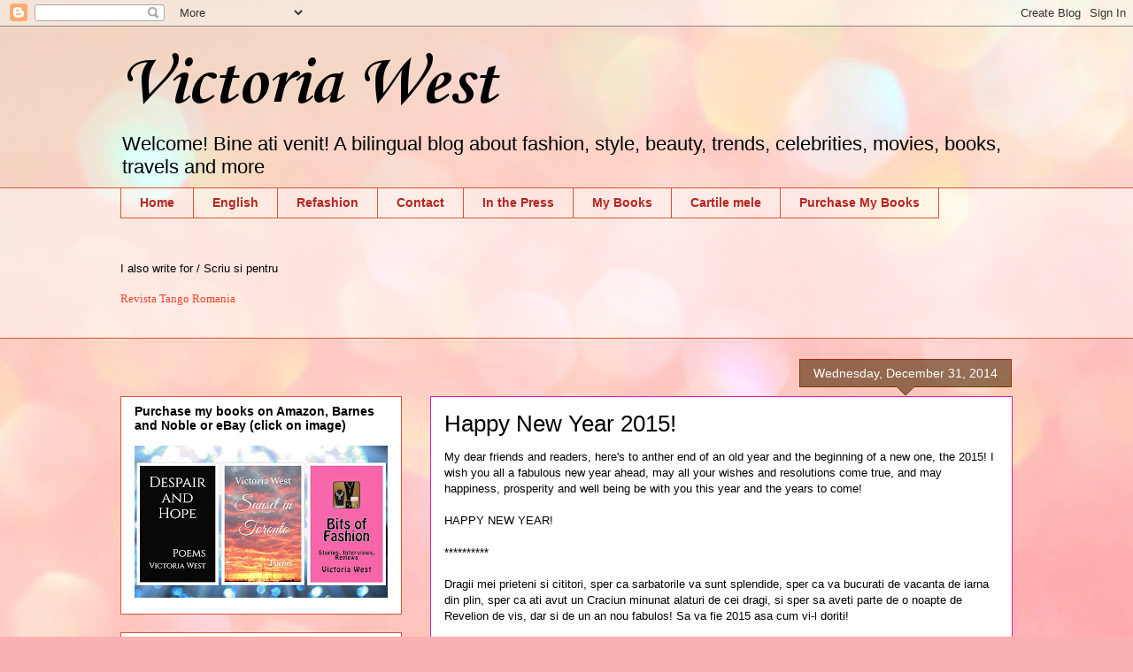

--- FILE ---
content_type: text/html; charset=UTF-8
request_url: https://fashionstylebeautyandmore.blogspot.com/2014/12/happy-new-year-2015.html
body_size: 25695
content:
<!DOCTYPE html>
<html class='v2' dir='ltr' lang='en-GB'>
<head>
<link href='https://www.blogger.com/static/v1/widgets/335934321-css_bundle_v2.css' rel='stylesheet' type='text/css'/>
<meta content='width=1100' name='viewport'/>
<meta content='text/html; charset=UTF-8' http-equiv='Content-Type'/>
<meta content='blogger' name='generator'/>
<link href='https://fashionstylebeautyandmore.blogspot.com/favicon.ico' rel='icon' type='image/x-icon'/>
<link href='http://fashionstylebeautyandmore.blogspot.com/2014/12/happy-new-year-2015.html' rel='canonical'/>
<link rel="alternate" type="application/atom+xml" title="Victoria West - Atom" href="https://fashionstylebeautyandmore.blogspot.com/feeds/posts/default" />
<link rel="alternate" type="application/rss+xml" title="Victoria West - RSS" href="https://fashionstylebeautyandmore.blogspot.com/feeds/posts/default?alt=rss" />
<link rel="service.post" type="application/atom+xml" title="Victoria West - Atom" href="https://www.blogger.com/feeds/3293882089829909131/posts/default" />

<link rel="alternate" type="application/atom+xml" title="Victoria West - Atom" href="https://fashionstylebeautyandmore.blogspot.com/feeds/4287998347451045659/comments/default" />
<!--Can't find substitution for tag [blog.ieCssRetrofitLinks]-->
<link href='https://blogger.googleusercontent.com/img/b/R29vZ2xl/AVvXsEi67ACHe5cmcGdEVN52HOHSHH1O4ILd8xye2gIfIvHxhVrVyA7Fs2Xnqir7t6aIn9HdKxMd26fCrFjzF8ElL_zCB2ninCKi2MYqxlhx545RTuJodDjxMBLNPbf1R2zFjEQZyMwXWopZBzs/s320/Happy+new+year+2015.png' rel='image_src'/>
<meta content='http://fashionstylebeautyandmore.blogspot.com/2014/12/happy-new-year-2015.html' property='og:url'/>
<meta content='Happy New Year 2015!' property='og:title'/>
<meta content='My dear friends and readers, here&#39;s to anther end of an old year and the beginning of a new one, the 2015! I wish you all a fabulous new yea...' property='og:description'/>
<meta content='https://blogger.googleusercontent.com/img/b/R29vZ2xl/AVvXsEi67ACHe5cmcGdEVN52HOHSHH1O4ILd8xye2gIfIvHxhVrVyA7Fs2Xnqir7t6aIn9HdKxMd26fCrFjzF8ElL_zCB2ninCKi2MYqxlhx545RTuJodDjxMBLNPbf1R2zFjEQZyMwXWopZBzs/w1200-h630-p-k-no-nu/Happy+new+year+2015.png' property='og:image'/>
<title>Victoria West: Happy New Year 2015!</title>
<style type='text/css'>@font-face{font-family:'Corsiva';font-style:normal;font-weight:700;font-display:swap;src:url(//fonts.gstatic.com/l/font?kit=zOL54pjBmb1Z8oKb-guO-cNkvspEgOo&skey=fa0e5cf7b1863096&v=v20)format('woff2');unicode-range:U+0000-00FF,U+0131,U+0152-0153,U+02BB-02BC,U+02C6,U+02DA,U+02DC,U+0304,U+0308,U+0329,U+2000-206F,U+20AC,U+2122,U+2191,U+2193,U+2212,U+2215,U+FEFF,U+FFFD;}</style>
<style id='page-skin-1' type='text/css'><!--
/*
-----------------------------------------------
Blogger Template Style
Name:     Awesome Inc.
Designer: Tina Chen
URL:      tinachen.org
----------------------------------------------- */
/* Content
----------------------------------------------- */
body {
font: normal normal 13px Arial, Tahoma, Helvetica, FreeSans, sans-serif;
color: #000000;
background: #fbb1b2 url(//themes.googleusercontent.com/image?id=1IgO1wWgj0K_rUZAoQza9BXyXF8I_PEFrP-DP9u0fUqePLlRNOTLtrSyYQglz9OZfPNqD) repeat fixed top center /* Credit: merrymoonmary (http://www.istockphoto.com/googleimages.php?id=10989085&platform=blogger) */;
}
html body .content-outer {
min-width: 0;
max-width: 100%;
width: 100%;
}
a:link {
text-decoration: none;
color: #f4422c;
}
a:visited {
text-decoration: none;
color: #c1434b;
}
a:hover {
text-decoration: underline;
color: #f4422c;
}
.body-fauxcolumn-outer .cap-top {
position: absolute;
z-index: 1;
height: 276px;
width: 100%;
background: transparent none repeat-x scroll top left;
_background-image: none;
}
/* Columns
----------------------------------------------- */
.content-inner {
padding: 0;
}
.header-inner .section {
margin: 0 16px;
}
.tabs-inner .section {
margin: 0 16px;
}
.main-inner {
padding-top: 65px;
}
.main-inner .column-center-inner,
.main-inner .column-left-inner,
.main-inner .column-right-inner {
padding: 0 5px;
}
*+html body .main-inner .column-center-inner {
margin-top: -65px;
}
#layout .main-inner .column-center-inner {
margin-top: 0;
}
/* Header
----------------------------------------------- */
.header-outer {
margin: 0 0 0 0;
background: transparent none repeat scroll 0 0;
}
.Header h1 {
font: normal bold 80px Corsiva;
color: #000000;
text-shadow: 0 0 -1px #000000;
}
.Header h1 a {
color: #000000;
}
.Header .description {
font: normal normal 22px Arial, Tahoma, Helvetica, FreeSans, sans-serif;
color: #000000;
}
.header-inner .Header .titlewrapper,
.header-inner .Header .descriptionwrapper {
padding-left: 0;
padding-right: 0;
margin-bottom: 0;
}
.header-inner .Header .titlewrapper {
padding-top: 22px;
}
/* Tabs
----------------------------------------------- */
.tabs-outer {
overflow: hidden;
position: relative;
background: transparent url(//www.blogblog.com/1kt/awesomeinc/tabs_gradient_groovy.png) repeat scroll 0 0;
}
#layout .tabs-outer {
overflow: visible;
}
.tabs-cap-top, .tabs-cap-bottom {
position: absolute;
width: 100%;
border-top: 1px solid #df5531;
}
.tabs-cap-bottom {
bottom: 0;
}
.tabs-inner .widget li a {
display: inline-block;
margin: 0;
padding: .6em 1.5em;
font: normal bold 14px Arial, Tahoma, Helvetica, FreeSans, sans-serif;
color: #b42623;
border-top: 1px solid #df5531;
border-bottom: 1px solid #df5531;
border-left: 1px solid #df5531;
height: 16px;
line-height: 16px;
}
.tabs-inner .widget li:last-child a {
border-right: 1px solid #df5531;
}
.tabs-inner .widget li.selected a, .tabs-inner .widget li a:hover {
background: #ffe5e2 url(//www.blogblog.com/1kt/awesomeinc/tabs_gradient_groovy.png) repeat-x scroll 0 -100px;
color: #a01000;
}
/* Headings
----------------------------------------------- */
h2 {
font: normal bold 14px Arial, Tahoma, Helvetica, FreeSans, sans-serif;
color: #000000;
}
/* Widgets
----------------------------------------------- */
.main-inner .section {
margin: 0 27px;
padding: 0;
}
.main-inner .column-left-outer,
.main-inner .column-right-outer {
margin-top: 0;
}
#layout .main-inner .column-left-outer,
#layout .main-inner .column-right-outer {
margin-top: 0;
}
.main-inner .column-left-inner,
.main-inner .column-right-inner {
background: transparent none repeat 0 0;
-moz-box-shadow: 0 0 0 rgba(0, 0, 0, .2);
-webkit-box-shadow: 0 0 0 rgba(0, 0, 0, .2);
-goog-ms-box-shadow: 0 0 0 rgba(0, 0, 0, .2);
box-shadow: 0 0 0 rgba(0, 0, 0, .2);
-moz-border-radius: 0;
-webkit-border-radius: 0;
-goog-ms-border-radius: 0;
border-radius: 0;
}
#layout .main-inner .column-left-inner,
#layout .main-inner .column-right-inner {
margin-top: 0;
}
.sidebar .widget {
font: normal normal 14px Arial, Tahoma, Helvetica, FreeSans, sans-serif;
color: #000000;
}
.sidebar .widget a:link {
color: #f315d8;
}
.sidebar .widget a:visited {
color: #a638ad;
}
.sidebar .widget a:hover {
color: #f315d8;
}
.sidebar .widget h2 {
text-shadow: 0 0 -1px #000000;
}
.main-inner .widget {
background-color: #ffffff;
border: 1px solid #df5531;
padding: 0 15px 15px;
margin: 20px -16px;
-moz-box-shadow: 0 0 0 rgba(0, 0, 0, .2);
-webkit-box-shadow: 0 0 0 rgba(0, 0, 0, .2);
-goog-ms-box-shadow: 0 0 0 rgba(0, 0, 0, .2);
box-shadow: 0 0 0 rgba(0, 0, 0, .2);
-moz-border-radius: 0;
-webkit-border-radius: 0;
-goog-ms-border-radius: 0;
border-radius: 0;
}
.main-inner .widget h2 {
margin: 0 -0;
padding: .6em 0 .5em;
border-bottom: 1px solid transparent;
}
.footer-inner .widget h2 {
padding: 0 0 .4em;
border-bottom: 1px solid transparent;
}
.main-inner .widget h2 + div, .footer-inner .widget h2 + div {
border-top: 0 solid #df5531;
padding-top: 0;
}
.main-inner .widget .widget-content {
margin: 0 -0;
padding: 7px 0 0;
}
.main-inner .widget ul, .main-inner .widget #ArchiveList ul.flat {
margin: -0 -15px 0;
padding: 0;
list-style: none;
}
.main-inner .widget #ArchiveList {
margin: -0 0 0;
}
.main-inner .widget ul li, .main-inner .widget #ArchiveList ul.flat li {
padding: .5em 15px;
text-indent: 0;
color: #737373;
border-top: 0 solid #df5531;
border-bottom: 1px solid transparent;
}
.main-inner .widget #ArchiveList ul li {
padding-top: .25em;
padding-bottom: .25em;
}
.main-inner .widget ul li:first-child, .main-inner .widget #ArchiveList ul.flat li:first-child {
border-top: none;
}
.main-inner .widget ul li:last-child, .main-inner .widget #ArchiveList ul.flat li:last-child {
border-bottom: none;
}
.post-body {
position: relative;
}
.main-inner .widget .post-body ul {
padding: 0 2.5em;
margin: .5em 0;
list-style: disc;
}
.main-inner .widget .post-body ul li {
padding: 0.25em 0;
margin-bottom: .25em;
color: #000000;
border: none;
}
.footer-inner .widget ul {
padding: 0;
list-style: none;
}
.widget .zippy {
color: #737373;
}
/* Posts
----------------------------------------------- */
body .main-inner .Blog {
padding: 0;
margin-bottom: 1em;
background-color: transparent;
border: none;
-moz-box-shadow: 0 0 0 rgba(0, 0, 0, 0);
-webkit-box-shadow: 0 0 0 rgba(0, 0, 0, 0);
-goog-ms-box-shadow: 0 0 0 rgba(0, 0, 0, 0);
box-shadow: 0 0 0 rgba(0, 0, 0, 0);
}
.main-inner .section:last-child .Blog:last-child {
padding: 0;
margin-bottom: 1em;
}
.main-inner .widget h2.date-header {
margin: 0 -15px 1px;
padding: 0 0 10px 0;
font: normal normal 14px Arial, Tahoma, Helvetica, FreeSans, sans-serif;
color: #ffffff;
background: transparent url(//www.blogblog.com/1kt/awesomeinc/date_background_groovy.png) repeat-x scroll bottom center;
border-top: 1px solid #ab2b00;
border-bottom: 1px solid transparent;
-moz-border-radius-topleft: 0;
-moz-border-radius-topright: 0;
-webkit-border-top-left-radius: 0;
-webkit-border-top-right-radius: 0;
border-top-left-radius: 0;
border-top-right-radius: 0;
position: absolute;
bottom: 100%;
right: 15px;
text-shadow: 0 0 -1px #000000;
}
.main-inner .widget h2.date-header span {
font: normal normal 14px Arial, Tahoma, Helvetica, FreeSans, sans-serif;
display: block;
padding: .5em 15px;
border-left: 1px solid #ab2b00;
border-right: 1px solid #ab2b00;
}
.date-outer {
position: relative;
margin: 65px 0 20px;
padding: 0 15px;
background-color: #ffffff;
border: 1px solid #d320ac;
-moz-box-shadow: 0 0 0 rgba(0, 0, 0, .2);
-webkit-box-shadow: 0 0 0 rgba(0, 0, 0, .2);
-goog-ms-box-shadow: 0 0 0 rgba(0, 0, 0, .2);
box-shadow: 0 0 0 rgba(0, 0, 0, .2);
-moz-border-radius: 0;
-webkit-border-radius: 0;
-goog-ms-border-radius: 0;
border-radius: 0;
}
.date-outer:first-child {
margin-top: 0;
}
.date-outer:last-child {
margin-bottom: 20px;
-moz-border-radius-bottomleft: 0;
-moz-border-radius-bottomright: 0;
-webkit-border-bottom-left-radius: 0;
-webkit-border-bottom-right-radius: 0;
-goog-ms-border-bottom-left-radius: 0;
-goog-ms-border-bottom-right-radius: 0;
border-bottom-left-radius: 0;
border-bottom-right-radius: 0;
}
.date-posts {
margin: 0 -0;
padding: 0 0;
clear: both;
}
.post-outer, .inline-ad {
border-top: 1px solid #d320ac;
margin: 0 -0;
padding: 15px 0;
}
.post-outer {
padding-bottom: 10px;
}
.post-outer:first-child {
padding-top: 15px;
border-top: none;
}
.post-outer:last-child, .inline-ad:last-child {
border-bottom: none;
}
.post-body {
position: relative;
}
.post-body img {
padding: 8px;
background: transparent;
border: 1px solid transparent;
-moz-box-shadow: 0 0 0 rgba(0, 0, 0, .2);
-webkit-box-shadow: 0 0 0 rgba(0, 0, 0, .2);
box-shadow: 0 0 0 rgba(0, 0, 0, .2);
-moz-border-radius: 0;
-webkit-border-radius: 0;
border-radius: 0;
}
h3.post-title, h4 {
font: normal normal 26px Arial, Tahoma, Helvetica, FreeSans, sans-serif;
color: #000000;
}
h3.post-title a {
font: normal normal 26px Arial, Tahoma, Helvetica, FreeSans, sans-serif;
color: #000000;
}
h3.post-title a:hover {
color: #f4422c;
text-decoration: underline;
}
.post-header {
margin: 0 0 1em;
}
.post-body {
line-height: 1.4;
}
.post-outer h2 {
color: #000000;
}
.post-footer {
margin: 1.5em 0 0;
}
#blog-pager {
padding: 15px;
font-size: 120%;
background-color: #ffffff;
border: 1px solid #df5531;
-moz-box-shadow: 0 0 0 rgba(0, 0, 0, .2);
-webkit-box-shadow: 0 0 0 rgba(0, 0, 0, .2);
-goog-ms-box-shadow: 0 0 0 rgba(0, 0, 0, .2);
box-shadow: 0 0 0 rgba(0, 0, 0, .2);
-moz-border-radius: 0;
-webkit-border-radius: 0;
-goog-ms-border-radius: 0;
border-radius: 0;
-moz-border-radius-topleft: 0;
-moz-border-radius-topright: 0;
-webkit-border-top-left-radius: 0;
-webkit-border-top-right-radius: 0;
-goog-ms-border-top-left-radius: 0;
-goog-ms-border-top-right-radius: 0;
border-top-left-radius: 0;
border-top-right-radius-topright: 0;
margin-top: 1em;
}
.blog-feeds, .post-feeds {
margin: 1em 0;
text-align: center;
color: #000000;
}
.blog-feeds a, .post-feeds a {
color: #ffffff;
}
.blog-feeds a:visited, .post-feeds a:visited {
color: #ffffff;
}
.blog-feeds a:hover, .post-feeds a:hover {
color: #ffffff;
}
.post-outer .comments {
margin-top: 2em;
}
/* Comments
----------------------------------------------- */
.comments .comments-content .icon.blog-author {
background-repeat: no-repeat;
background-image: url([data-uri]);
}
.comments .comments-content .loadmore a {
border-top: 1px solid #df5531;
border-bottom: 1px solid #df5531;
}
.comments .continue {
border-top: 2px solid #df5531;
}
/* Footer
----------------------------------------------- */
.footer-outer {
margin: -0 0 -1px;
padding: 0 0 0;
color: #000000;
overflow: hidden;
}
.footer-fauxborder-left {
border-top: 1px solid #df5531;
background: #ffffff none repeat scroll 0 0;
-moz-box-shadow: 0 0 0 rgba(0, 0, 0, .2);
-webkit-box-shadow: 0 0 0 rgba(0, 0, 0, .2);
-goog-ms-box-shadow: 0 0 0 rgba(0, 0, 0, .2);
box-shadow: 0 0 0 rgba(0, 0, 0, .2);
margin: 0 -0;
}
/* Mobile
----------------------------------------------- */
body.mobile {
background-size: 100% auto;
}
.mobile .body-fauxcolumn-outer {
background: transparent none repeat scroll top left;
}
*+html body.mobile .main-inner .column-center-inner {
margin-top: 0;
}
.mobile .main-inner .widget {
padding: 0 0 15px;
}
.mobile .main-inner .widget h2 + div,
.mobile .footer-inner .widget h2 + div {
border-top: none;
padding-top: 0;
}
.mobile .footer-inner .widget h2 {
padding: 0.5em 0;
border-bottom: none;
}
.mobile .main-inner .widget .widget-content {
margin: 0;
padding: 7px 0 0;
}
.mobile .main-inner .widget ul,
.mobile .main-inner .widget #ArchiveList ul.flat {
margin: 0 -15px 0;
}
.mobile .main-inner .widget h2.date-header {
right: 0;
}
.mobile .date-header span {
padding: 0.4em 0;
}
.mobile .date-outer:first-child {
margin-bottom: 0;
border: 1px solid #d320ac;
-moz-border-radius-topleft: 0;
-moz-border-radius-topright: 0;
-webkit-border-top-left-radius: 0;
-webkit-border-top-right-radius: 0;
-goog-ms-border-top-left-radius: 0;
-goog-ms-border-top-right-radius: 0;
border-top-left-radius: 0;
border-top-right-radius: 0;
}
.mobile .date-outer {
border-color: #d320ac;
border-width: 0 1px 1px;
}
.mobile .date-outer:last-child {
margin-bottom: 0;
}
.mobile .main-inner {
padding: 0;
}
.mobile .header-inner .section {
margin: 0;
}
.mobile .post-outer, .mobile .inline-ad {
padding: 5px 0;
}
.mobile .tabs-inner .section {
margin: 0 10px;
}
.mobile .main-inner .widget h2 {
margin: 0;
padding: 0;
}
.mobile .main-inner .widget h2.date-header span {
padding: 0;
}
.mobile .main-inner .widget .widget-content {
margin: 0;
padding: 7px 0 0;
}
.mobile #blog-pager {
border: 1px solid transparent;
background: #ffffff none repeat scroll 0 0;
}
.mobile .main-inner .column-left-inner,
.mobile .main-inner .column-right-inner {
background: transparent none repeat 0 0;
-moz-box-shadow: none;
-webkit-box-shadow: none;
-goog-ms-box-shadow: none;
box-shadow: none;
}
.mobile .date-posts {
margin: 0;
padding: 0;
}
.mobile .footer-fauxborder-left {
margin: 0;
border-top: inherit;
}
.mobile .main-inner .section:last-child .Blog:last-child {
margin-bottom: 0;
}
.mobile-index-contents {
color: #000000;
}
.mobile .mobile-link-button {
background: #f4422c url(//www.blogblog.com/1kt/awesomeinc/tabs_gradient_groovy.png) repeat scroll 0 0;
}
.mobile-link-button a:link, .mobile-link-button a:visited {
color: #a41000;
}
.mobile .tabs-inner .PageList .widget-content {
background: transparent;
border-top: 1px solid;
border-color: #df5531;
color: #b42623;
}
.mobile .tabs-inner .PageList .widget-content .pagelist-arrow {
border-left: 1px solid #df5531;
}

--></style>
<style id='template-skin-1' type='text/css'><!--
body {
min-width: 1040px;
}
.content-outer, .content-fauxcolumn-outer, .region-inner {
min-width: 1040px;
max-width: 1040px;
_width: 1040px;
}
.main-inner .columns {
padding-left: 350px;
padding-right: 0px;
}
.main-inner .fauxcolumn-center-outer {
left: 350px;
right: 0px;
/* IE6 does not respect left and right together */
_width: expression(this.parentNode.offsetWidth -
parseInt("350px") -
parseInt("0px") + 'px');
}
.main-inner .fauxcolumn-left-outer {
width: 350px;
}
.main-inner .fauxcolumn-right-outer {
width: 0px;
}
.main-inner .column-left-outer {
width: 350px;
right: 100%;
margin-left: -350px;
}
.main-inner .column-right-outer {
width: 0px;
margin-right: -0px;
}
#layout {
min-width: 0;
}
#layout .content-outer {
min-width: 0;
width: 800px;
}
#layout .region-inner {
min-width: 0;
width: auto;
}
body#layout div.add_widget {
padding: 8px;
}
body#layout div.add_widget a {
margin-left: 32px;
}
--></style>
<style>
    body {background-image:url(\/\/themes.googleusercontent.com\/image?id=1IgO1wWgj0K_rUZAoQza9BXyXF8I_PEFrP-DP9u0fUqePLlRNOTLtrSyYQglz9OZfPNqD);}
    
@media (max-width: 200px) { body {background-image:url(\/\/themes.googleusercontent.com\/image?id=1IgO1wWgj0K_rUZAoQza9BXyXF8I_PEFrP-DP9u0fUqePLlRNOTLtrSyYQglz9OZfPNqD&options=w200);}}
@media (max-width: 400px) and (min-width: 201px) { body {background-image:url(\/\/themes.googleusercontent.com\/image?id=1IgO1wWgj0K_rUZAoQza9BXyXF8I_PEFrP-DP9u0fUqePLlRNOTLtrSyYQglz9OZfPNqD&options=w400);}}
@media (max-width: 800px) and (min-width: 401px) { body {background-image:url(\/\/themes.googleusercontent.com\/image?id=1IgO1wWgj0K_rUZAoQza9BXyXF8I_PEFrP-DP9u0fUqePLlRNOTLtrSyYQglz9OZfPNqD&options=w800);}}
@media (max-width: 1200px) and (min-width: 801px) { body {background-image:url(\/\/themes.googleusercontent.com\/image?id=1IgO1wWgj0K_rUZAoQza9BXyXF8I_PEFrP-DP9u0fUqePLlRNOTLtrSyYQglz9OZfPNqD&options=w1200);}}
/* Last tag covers anything over one higher than the previous max-size cap. */
@media (min-width: 1201px) { body {background-image:url(\/\/themes.googleusercontent.com\/image?id=1IgO1wWgj0K_rUZAoQza9BXyXF8I_PEFrP-DP9u0fUqePLlRNOTLtrSyYQglz9OZfPNqD&options=w1600);}}
  </style>
<link href='https://www.blogger.com/dyn-css/authorization.css?targetBlogID=3293882089829909131&amp;zx=cc852018-bc42-4241-9e38-038a68d4c55b' media='none' onload='if(media!=&#39;all&#39;)media=&#39;all&#39;' rel='stylesheet'/><noscript><link href='https://www.blogger.com/dyn-css/authorization.css?targetBlogID=3293882089829909131&amp;zx=cc852018-bc42-4241-9e38-038a68d4c55b' rel='stylesheet'/></noscript>
<meta name='google-adsense-platform-account' content='ca-host-pub-1556223355139109'/>
<meta name='google-adsense-platform-domain' content='blogspot.com'/>

<!-- data-ad-client=ca-pub-6791710874183046 -->

</head>
<body class='loading variant-groovy'>
<div class='navbar section' id='navbar' name='Navbar'><div class='widget Navbar' data-version='1' id='Navbar1'><script type="text/javascript">
    function setAttributeOnload(object, attribute, val) {
      if(window.addEventListener) {
        window.addEventListener('load',
          function(){ object[attribute] = val; }, false);
      } else {
        window.attachEvent('onload', function(){ object[attribute] = val; });
      }
    }
  </script>
<div id="navbar-iframe-container"></div>
<script type="text/javascript" src="https://apis.google.com/js/platform.js"></script>
<script type="text/javascript">
      gapi.load("gapi.iframes:gapi.iframes.style.bubble", function() {
        if (gapi.iframes && gapi.iframes.getContext) {
          gapi.iframes.getContext().openChild({
              url: 'https://www.blogger.com/navbar/3293882089829909131?po\x3d4287998347451045659\x26origin\x3dhttps://fashionstylebeautyandmore.blogspot.com',
              where: document.getElementById("navbar-iframe-container"),
              id: "navbar-iframe"
          });
        }
      });
    </script><script type="text/javascript">
(function() {
var script = document.createElement('script');
script.type = 'text/javascript';
script.src = '//pagead2.googlesyndication.com/pagead/js/google_top_exp.js';
var head = document.getElementsByTagName('head')[0];
if (head) {
head.appendChild(script);
}})();
</script>
</div></div>
<div class='body-fauxcolumns'>
<div class='fauxcolumn-outer body-fauxcolumn-outer'>
<div class='cap-top'>
<div class='cap-left'></div>
<div class='cap-right'></div>
</div>
<div class='fauxborder-left'>
<div class='fauxborder-right'></div>
<div class='fauxcolumn-inner'>
</div>
</div>
<div class='cap-bottom'>
<div class='cap-left'></div>
<div class='cap-right'></div>
</div>
</div>
</div>
<div class='content'>
<div class='content-fauxcolumns'>
<div class='fauxcolumn-outer content-fauxcolumn-outer'>
<div class='cap-top'>
<div class='cap-left'></div>
<div class='cap-right'></div>
</div>
<div class='fauxborder-left'>
<div class='fauxborder-right'></div>
<div class='fauxcolumn-inner'>
</div>
</div>
<div class='cap-bottom'>
<div class='cap-left'></div>
<div class='cap-right'></div>
</div>
</div>
</div>
<div class='content-outer'>
<div class='content-cap-top cap-top'>
<div class='cap-left'></div>
<div class='cap-right'></div>
</div>
<div class='fauxborder-left content-fauxborder-left'>
<div class='fauxborder-right content-fauxborder-right'></div>
<div class='content-inner'>
<header>
<div class='header-outer'>
<div class='header-cap-top cap-top'>
<div class='cap-left'></div>
<div class='cap-right'></div>
</div>
<div class='fauxborder-left header-fauxborder-left'>
<div class='fauxborder-right header-fauxborder-right'></div>
<div class='region-inner header-inner'>
<div class='header section' id='header' name='Header'><div class='widget Header' data-version='1' id='Header1'>
<div id='header-inner'>
<div class='titlewrapper'>
<h1 class='title'>
<a href='https://fashionstylebeautyandmore.blogspot.com/'>
Victoria West
</a>
</h1>
</div>
<div class='descriptionwrapper'>
<p class='description'><span>Welcome! Bine ati venit!
A bilingual blog about fashion, style, beauty, trends, celebrities, movies, books, travels and more</span></p>
</div>
</div>
</div></div>
</div>
</div>
<div class='header-cap-bottom cap-bottom'>
<div class='cap-left'></div>
<div class='cap-right'></div>
</div>
</div>
</header>
<div class='tabs-outer'>
<div class='tabs-cap-top cap-top'>
<div class='cap-left'></div>
<div class='cap-right'></div>
</div>
<div class='fauxborder-left tabs-fauxborder-left'>
<div class='fauxborder-right tabs-fauxborder-right'></div>
<div class='region-inner tabs-inner'>
<div class='tabs section' id='crosscol' name='Cross-column'><div class='widget PageList' data-version='1' id='PageList1'>
<h2>Pages</h2>
<div class='widget-content'>
<ul>
<li>
<a href='http://fashionstylebeautyandmore.blogspot.com/'>Home</a>
</li>
<li>
<a href='http://fashionstylebeautyandmore.blogspot.ca/search/label/English'>English</a>
</li>
<li>
<a href='http://fashionstylebeautyandmore.blogspot.ca/search/label/refashion'>Refashion</a>
</li>
<li>
<a href='http://fashionstylebeautyandmore.blogspot.com/p/contact.html'>Contact</a>
</li>
<li>
<a href='http://fashionstylebeautyandmore.blogspot.com/p/in-press.html'>In the Press</a>
</li>
<li>
<a href='https://fashionstylebeautyandmore.blogspot.com/search/label/my%20books'>My Books</a>
</li>
<li>
<a href='http://fashionstylebeautyandmore.blogspot.ca/search/label/cartea%20mea'>Cartile mele</a>
</li>
<li>
<a href='https://fashionstylebeautyandmore.blogspot.com/p/purchase-my-book-bits-of-fashion.html'>Purchase My Books</a>
</li>
</ul>
<div class='clear'></div>
</div>
</div><div class='widget Text' data-version='1' id='Text1'>
<h2 class='title'>I also write for / Scriu si pentru</h2>
<div class='widget-content'>
<div><span style="font-family:&quot;;"><br /></span></div><div><span =""  style="font-size:100%;">                  I also write for / Scriu si pentru</span></div><div style="font-family: Georgia, serif; font-size: 100%; font-style: normal; font-variant: normal; font-weight: normal; line-height: normal;"><br /></div>                 <a href="http://victoria.revistatango.ro/" style="font-family: Georgia, serif; font-size: 100%; font-style: normal; font-variant: normal; font-weight: normal; line-height: normal;">Revista Tango Romania</a><br /><br /><span style="font-family:&quot;;"><span =""  style="font-size:100%;"><a href="http://hubpages.com/hub/victoriawest"></a></span></span><br />
</div>
<div class='clear'></div>
</div></div>
<div class='tabs no-items section' id='crosscol-overflow' name='Cross-Column 2'></div>
</div>
</div>
<div class='tabs-cap-bottom cap-bottom'>
<div class='cap-left'></div>
<div class='cap-right'></div>
</div>
</div>
<div class='main-outer'>
<div class='main-cap-top cap-top'>
<div class='cap-left'></div>
<div class='cap-right'></div>
</div>
<div class='fauxborder-left main-fauxborder-left'>
<div class='fauxborder-right main-fauxborder-right'></div>
<div class='region-inner main-inner'>
<div class='columns fauxcolumns'>
<div class='fauxcolumn-outer fauxcolumn-center-outer'>
<div class='cap-top'>
<div class='cap-left'></div>
<div class='cap-right'></div>
</div>
<div class='fauxborder-left'>
<div class='fauxborder-right'></div>
<div class='fauxcolumn-inner'>
</div>
</div>
<div class='cap-bottom'>
<div class='cap-left'></div>
<div class='cap-right'></div>
</div>
</div>
<div class='fauxcolumn-outer fauxcolumn-left-outer'>
<div class='cap-top'>
<div class='cap-left'></div>
<div class='cap-right'></div>
</div>
<div class='fauxborder-left'>
<div class='fauxborder-right'></div>
<div class='fauxcolumn-inner'>
</div>
</div>
<div class='cap-bottom'>
<div class='cap-left'></div>
<div class='cap-right'></div>
</div>
</div>
<div class='fauxcolumn-outer fauxcolumn-right-outer'>
<div class='cap-top'>
<div class='cap-left'></div>
<div class='cap-right'></div>
</div>
<div class='fauxborder-left'>
<div class='fauxborder-right'></div>
<div class='fauxcolumn-inner'>
</div>
</div>
<div class='cap-bottom'>
<div class='cap-left'></div>
<div class='cap-right'></div>
</div>
</div>
<!-- corrects IE6 width calculation -->
<div class='columns-inner'>
<div class='column-center-outer'>
<div class='column-center-inner'>
<div class='main section' id='main' name='Main'><div class='widget Blog' data-version='1' id='Blog1'>
<div class='blog-posts hfeed'>

          <div class="date-outer">
        
<h2 class='date-header'><span>Wednesday, December 31, 2014</span></h2>

          <div class="date-posts">
        
<div class='post-outer'>
<div class='post hentry uncustomized-post-template' itemprop='blogPost' itemscope='itemscope' itemtype='http://schema.org/BlogPosting'>
<meta content='https://blogger.googleusercontent.com/img/b/R29vZ2xl/AVvXsEi67ACHe5cmcGdEVN52HOHSHH1O4ILd8xye2gIfIvHxhVrVyA7Fs2Xnqir7t6aIn9HdKxMd26fCrFjzF8ElL_zCB2ninCKi2MYqxlhx545RTuJodDjxMBLNPbf1R2zFjEQZyMwXWopZBzs/s320/Happy+new+year+2015.png' itemprop='image_url'/>
<meta content='3293882089829909131' itemprop='blogId'/>
<meta content='4287998347451045659' itemprop='postId'/>
<a name='4287998347451045659'></a>
<h3 class='post-title entry-title' itemprop='name'>
Happy New Year 2015!
</h3>
<div class='post-header'>
<div class='post-header-line-1'></div>
</div>
<div class='post-body entry-content' id='post-body-4287998347451045659' itemprop='description articleBody'>
My dear friends and readers, here's to anther end of an old year and the beginning of a new one, the 2015!
I wish you all a fabulous new year ahead, may all your wishes and resolutions come true, and may happiness, prosperity and well being be with you this year and the years to come!
<br />
<br />
HAPPY NEW YEAR!
<br />
<br />
**********<br />
<br />
Dragii mei prieteni si cititori, sper ca sarbatorile va sunt splendide, sper ca&nbsp;va bucurati de vacanta de iarna din plin, sper ca ati avut un Craciun minunat alaturi de cei dragi, si sper sa aveti parte de o noapte de Revelion de vis, dar si de un an nou fabulos!&nbsp;Sa&nbsp;va fie 2015&nbsp;asa cum vi-l doriti! <br />
<br />
LA MULTI ANI!<br />
<br />
<div class="separator" style="clear: both; text-align: center;">
<a href="https://blogger.googleusercontent.com/img/b/R29vZ2xl/AVvXsEi67ACHe5cmcGdEVN52HOHSHH1O4ILd8xye2gIfIvHxhVrVyA7Fs2Xnqir7t6aIn9HdKxMd26fCrFjzF8ElL_zCB2ninCKi2MYqxlhx545RTuJodDjxMBLNPbf1R2zFjEQZyMwXWopZBzs/s1600/Happy+new+year+2015.png" imageanchor="1" style="margin-left: 1em; margin-right: 1em;"><img border="0" src="https://blogger.googleusercontent.com/img/b/R29vZ2xl/AVvXsEi67ACHe5cmcGdEVN52HOHSHH1O4ILd8xye2gIfIvHxhVrVyA7Fs2Xnqir7t6aIn9HdKxMd26fCrFjzF8ElL_zCB2ninCKi2MYqxlhx545RTuJodDjxMBLNPbf1R2zFjEQZyMwXWopZBzs/s320/Happy+new+year+2015.png" /></a></div>
<div style='clear: both;'></div>
</div>
<div class='post-footer'>
<div class='post-footer-line post-footer-line-1'>
<span class='post-author vcard'>
Published by
<span class='fn' itemprop='author' itemscope='itemscope' itemtype='http://schema.org/Person'>
<meta content='https://www.blogger.com/profile/12884667275582589018' itemprop='url'/>
<a class='g-profile' href='https://www.blogger.com/profile/12884667275582589018' rel='author' title='author profile'>
<span itemprop='name'>Victoria West</span>
</a>
</span>
</span>
<span class='post-timestamp'>
at
<meta content='http://fashionstylebeautyandmore.blogspot.com/2014/12/happy-new-year-2015.html' itemprop='url'/>
<a class='timestamp-link' href='https://fashionstylebeautyandmore.blogspot.com/2014/12/happy-new-year-2015.html' rel='bookmark' title='permanent link'><abbr class='published' itemprop='datePublished' title='2014-12-31T00:06:00-05:00'>00:06</abbr></a>
</span>
<span class='post-comment-link'>
</span>
<span class='post-icons'>
<span class='item-action'>
<a href='https://www.blogger.com/email-post/3293882089829909131/4287998347451045659' title='Email Post'>
<img alt='' class='icon-action' height='13' src='https://resources.blogblog.com/img/icon18_email.gif' width='18'/>
</a>
</span>
</span>
<div class='post-share-buttons goog-inline-block'>
<a class='goog-inline-block share-button sb-email' href='https://www.blogger.com/share-post.g?blogID=3293882089829909131&postID=4287998347451045659&target=email' target='_blank' title='Email This'><span class='share-button-link-text'>Email This</span></a><a class='goog-inline-block share-button sb-blog' href='https://www.blogger.com/share-post.g?blogID=3293882089829909131&postID=4287998347451045659&target=blog' onclick='window.open(this.href, "_blank", "height=270,width=475"); return false;' target='_blank' title='BlogThis!'><span class='share-button-link-text'>BlogThis!</span></a><a class='goog-inline-block share-button sb-twitter' href='https://www.blogger.com/share-post.g?blogID=3293882089829909131&postID=4287998347451045659&target=twitter' target='_blank' title='Share to X'><span class='share-button-link-text'>Share to X</span></a><a class='goog-inline-block share-button sb-facebook' href='https://www.blogger.com/share-post.g?blogID=3293882089829909131&postID=4287998347451045659&target=facebook' onclick='window.open(this.href, "_blank", "height=430,width=640"); return false;' target='_blank' title='Share to Facebook'><span class='share-button-link-text'>Share to Facebook</span></a><a class='goog-inline-block share-button sb-pinterest' href='https://www.blogger.com/share-post.g?blogID=3293882089829909131&postID=4287998347451045659&target=pinterest' target='_blank' title='Share to Pinterest'><span class='share-button-link-text'>Share to Pinterest</span></a>
</div>
</div>
<div class='post-footer-line post-footer-line-2'>
<span class='post-labels'>
Labels
<a href='https://fashionstylebeautyandmore.blogspot.com/search/label/English' rel='tag'>English</a>,
<a href='https://fashionstylebeautyandmore.blogspot.com/search/label/Happy%20New%20Year' rel='tag'>Happy New Year</a>,
<a href='https://fashionstylebeautyandmore.blogspot.com/search/label/holidays' rel='tag'>holidays</a>,
<a href='https://fashionstylebeautyandmore.blogspot.com/search/label/la%20multi%20ani' rel='tag'>la multi ani</a>,
<a href='https://fashionstylebeautyandmore.blogspot.com/search/label/miscellaneous' rel='tag'>miscellaneous</a>,
<a href='https://fashionstylebeautyandmore.blogspot.com/search/label/Revelion' rel='tag'>Revelion</a>,
<a href='https://fashionstylebeautyandmore.blogspot.com/search/label/sarbatori' rel='tag'>sarbatori</a>
</span>
</div>
<div class='post-footer-line post-footer-line-3'>
<span class='post-location'>
</span>
</div>
</div>
</div>
<div class='comments' id='comments'>
<a name='comments'></a>
<h4>16 comments:</h4>
<div class='comments-content'>
<script async='async' src='' type='text/javascript'></script>
<script type='text/javascript'>
    (function() {
      var items = null;
      var msgs = null;
      var config = {};

// <![CDATA[
      var cursor = null;
      if (items && items.length > 0) {
        cursor = parseInt(items[items.length - 1].timestamp) + 1;
      }

      var bodyFromEntry = function(entry) {
        var text = (entry &&
                    ((entry.content && entry.content.$t) ||
                     (entry.summary && entry.summary.$t))) ||
            '';
        if (entry && entry.gd$extendedProperty) {
          for (var k in entry.gd$extendedProperty) {
            if (entry.gd$extendedProperty[k].name == 'blogger.contentRemoved') {
              return '<span class="deleted-comment">' + text + '</span>';
            }
          }
        }
        return text;
      }

      var parse = function(data) {
        cursor = null;
        var comments = [];
        if (data && data.feed && data.feed.entry) {
          for (var i = 0, entry; entry = data.feed.entry[i]; i++) {
            var comment = {};
            // comment ID, parsed out of the original id format
            var id = /blog-(\d+).post-(\d+)/.exec(entry.id.$t);
            comment.id = id ? id[2] : null;
            comment.body = bodyFromEntry(entry);
            comment.timestamp = Date.parse(entry.published.$t) + '';
            if (entry.author && entry.author.constructor === Array) {
              var auth = entry.author[0];
              if (auth) {
                comment.author = {
                  name: (auth.name ? auth.name.$t : undefined),
                  profileUrl: (auth.uri ? auth.uri.$t : undefined),
                  avatarUrl: (auth.gd$image ? auth.gd$image.src : undefined)
                };
              }
            }
            if (entry.link) {
              if (entry.link[2]) {
                comment.link = comment.permalink = entry.link[2].href;
              }
              if (entry.link[3]) {
                var pid = /.*comments\/default\/(\d+)\?.*/.exec(entry.link[3].href);
                if (pid && pid[1]) {
                  comment.parentId = pid[1];
                }
              }
            }
            comment.deleteclass = 'item-control blog-admin';
            if (entry.gd$extendedProperty) {
              for (var k in entry.gd$extendedProperty) {
                if (entry.gd$extendedProperty[k].name == 'blogger.itemClass') {
                  comment.deleteclass += ' ' + entry.gd$extendedProperty[k].value;
                } else if (entry.gd$extendedProperty[k].name == 'blogger.displayTime') {
                  comment.displayTime = entry.gd$extendedProperty[k].value;
                }
              }
            }
            comments.push(comment);
          }
        }
        return comments;
      };

      var paginator = function(callback) {
        if (hasMore()) {
          var url = config.feed + '?alt=json&v=2&orderby=published&reverse=false&max-results=50';
          if (cursor) {
            url += '&published-min=' + new Date(cursor).toISOString();
          }
          window.bloggercomments = function(data) {
            var parsed = parse(data);
            cursor = parsed.length < 50 ? null
                : parseInt(parsed[parsed.length - 1].timestamp) + 1
            callback(parsed);
            window.bloggercomments = null;
          }
          url += '&callback=bloggercomments';
          var script = document.createElement('script');
          script.type = 'text/javascript';
          script.src = url;
          document.getElementsByTagName('head')[0].appendChild(script);
        }
      };
      var hasMore = function() {
        return !!cursor;
      };
      var getMeta = function(key, comment) {
        if ('iswriter' == key) {
          var matches = !!comment.author
              && comment.author.name == config.authorName
              && comment.author.profileUrl == config.authorUrl;
          return matches ? 'true' : '';
        } else if ('deletelink' == key) {
          return config.baseUri + '/comment/delete/'
               + config.blogId + '/' + comment.id;
        } else if ('deleteclass' == key) {
          return comment.deleteclass;
        }
        return '';
      };

      var replybox = null;
      var replyUrlParts = null;
      var replyParent = undefined;

      var onReply = function(commentId, domId) {
        if (replybox == null) {
          // lazily cache replybox, and adjust to suit this style:
          replybox = document.getElementById('comment-editor');
          if (replybox != null) {
            replybox.height = '250px';
            replybox.style.display = 'block';
            replyUrlParts = replybox.src.split('#');
          }
        }
        if (replybox && (commentId !== replyParent)) {
          replybox.src = '';
          document.getElementById(domId).insertBefore(replybox, null);
          replybox.src = replyUrlParts[0]
              + (commentId ? '&parentID=' + commentId : '')
              + '#' + replyUrlParts[1];
          replyParent = commentId;
        }
      };

      var hash = (window.location.hash || '#').substring(1);
      var startThread, targetComment;
      if (/^comment-form_/.test(hash)) {
        startThread = hash.substring('comment-form_'.length);
      } else if (/^c[0-9]+$/.test(hash)) {
        targetComment = hash.substring(1);
      }

      // Configure commenting API:
      var configJso = {
        'maxDepth': config.maxThreadDepth
      };
      var provider = {
        'id': config.postId,
        'data': items,
        'loadNext': paginator,
        'hasMore': hasMore,
        'getMeta': getMeta,
        'onReply': onReply,
        'rendered': true,
        'initComment': targetComment,
        'initReplyThread': startThread,
        'config': configJso,
        'messages': msgs
      };

      var render = function() {
        if (window.goog && window.goog.comments) {
          var holder = document.getElementById('comment-holder');
          window.goog.comments.render(holder, provider);
        }
      };

      // render now, or queue to render when library loads:
      if (window.goog && window.goog.comments) {
        render();
      } else {
        window.goog = window.goog || {};
        window.goog.comments = window.goog.comments || {};
        window.goog.comments.loadQueue = window.goog.comments.loadQueue || [];
        window.goog.comments.loadQueue.push(render);
      }
    })();
// ]]>
  </script>
<div id='comment-holder'>
<div class="comment-thread toplevel-thread"><ol id="top-ra"><li class="comment" id="c5945094196971693154"><div class="avatar-image-container"><img src="//blogger.googleusercontent.com/img/b/R29vZ2xl/AVvXsEhyr1nGXo08wUP_Lid6bfS_u7VjPq5j8xBES8ERo1yABvj8fs7IXnPSmg7OBSCxgg8nQmbyN8QdbMkm1rXAZTFk2aYDeHDHkKRFJtmmGqqo6Ut7KYafWFUBmCt86lS1lXA/s45-c/DSCN2812.JPG" alt=""/></div><div class="comment-block"><div class="comment-header"><cite class="user"><a href="https://www.blogger.com/profile/09501794423976027927" rel="nofollow">coco</a></cite><span class="icon user "></span><span class="datetime secondary-text"><a rel="nofollow" href="https://fashionstylebeautyandmore.blogspot.com/2014/12/happy-new-year-2015.html?showComment=1420028313883#c5945094196971693154">Wednesday, December 31, 2014 7:18:00 am</a></span></div><p class="comment-content">un an nou cu bine, draga Victoria!!</p><span class="comment-actions secondary-text"><a class="comment-reply" target="_self" data-comment-id="5945094196971693154">Reply</a><span class="item-control blog-admin blog-admin pid-1813634139"><a target="_self" href="https://www.blogger.com/comment/delete/3293882089829909131/5945094196971693154">Delete</a></span></span></div><div class="comment-replies"><div id="c5945094196971693154-rt" class="comment-thread inline-thread"><span class="thread-toggle thread-expanded"><span class="thread-arrow"></span><span class="thread-count"><a target="_self">Replies</a></span></span><ol id="c5945094196971693154-ra" class="thread-chrome thread-expanded"><div><li class="comment" id="c7152790985452395461"><div class="avatar-image-container"><img src="//blogger.googleusercontent.com/img/b/R29vZ2xl/AVvXsEjcOtlKTgk_Z0ffhjlIyteQM-cP0hBu6irtKtP6AL68GDmepWuxDQzngxfCtq5i8rflNwFSX9dZyDNAxlk20COtLyZaXPjm4FzeHuoEGZImn2A0tFEOeZvWvqQz6NYUPC4/s45-c/CNT.jpg" alt=""/></div><div class="comment-block"><div class="comment-header"><cite class="user"><a href="https://www.blogger.com/profile/12884667275582589018" rel="nofollow">Victoria West</a></cite><span class="icon user blog-author"></span><span class="datetime secondary-text"><a rel="nofollow" href="https://fashionstylebeautyandmore.blogspot.com/2014/12/happy-new-year-2015.html?showComment=1420041905191#c7152790985452395461">Wednesday, December 31, 2014 11:05:00 am</a></span></div><p class="comment-content">Si tie la fel Coco, un an nou fericit!<br>Te pup!</p><span class="comment-actions secondary-text"><span class="item-control blog-admin blog-admin pid-1310525443"><a target="_self" href="https://www.blogger.com/comment/delete/3293882089829909131/7152790985452395461">Delete</a></span></span></div><div class="comment-replies"><div id="c7152790985452395461-rt" class="comment-thread inline-thread hidden"><span class="thread-toggle thread-expanded"><span class="thread-arrow"></span><span class="thread-count"><a target="_self">Replies</a></span></span><ol id="c7152790985452395461-ra" class="thread-chrome thread-expanded"><div></div><div id="c7152790985452395461-continue" class="continue"><a class="comment-reply" target="_self" data-comment-id="7152790985452395461">Reply</a></div></ol></div></div><div class="comment-replybox-single" id="c7152790985452395461-ce"></div></li></div><div id="c5945094196971693154-continue" class="continue"><a class="comment-reply" target="_self" data-comment-id="5945094196971693154">Reply</a></div></ol></div></div><div class="comment-replybox-single" id="c5945094196971693154-ce"></div></li><li class="comment" id="c6216903902908396565"><div class="avatar-image-container"><img src="//www.blogger.com/img/blogger_logo_round_35.png" alt=""/></div><div class="comment-block"><div class="comment-header"><cite class="user"><a href="https://www.blogger.com/profile/06231964063683910860" rel="nofollow">Unknown</a></cite><span class="icon user "></span><span class="datetime secondary-text"><a rel="nofollow" href="https://fashionstylebeautyandmore.blogspot.com/2014/12/happy-new-year-2015.html?showComment=1420037693289#c6216903902908396565">Wednesday, December 31, 2014 9:54:00 am</a></span></div><p class="comment-content">Happy 2015 from laviecestchic.blogspot.it<br>facebook.com/laviecestchic</p><span class="comment-actions secondary-text"><a class="comment-reply" target="_self" data-comment-id="6216903902908396565">Reply</a><span class="item-control blog-admin blog-admin pid-76956219"><a target="_self" href="https://www.blogger.com/comment/delete/3293882089829909131/6216903902908396565">Delete</a></span></span></div><div class="comment-replies"><div id="c6216903902908396565-rt" class="comment-thread inline-thread"><span class="thread-toggle thread-expanded"><span class="thread-arrow"></span><span class="thread-count"><a target="_self">Replies</a></span></span><ol id="c6216903902908396565-ra" class="thread-chrome thread-expanded"><div><li class="comment" id="c1491553287695401005"><div class="avatar-image-container"><img src="//blogger.googleusercontent.com/img/b/R29vZ2xl/AVvXsEjcOtlKTgk_Z0ffhjlIyteQM-cP0hBu6irtKtP6AL68GDmepWuxDQzngxfCtq5i8rflNwFSX9dZyDNAxlk20COtLyZaXPjm4FzeHuoEGZImn2A0tFEOeZvWvqQz6NYUPC4/s45-c/CNT.jpg" alt=""/></div><div class="comment-block"><div class="comment-header"><cite class="user"><a href="https://www.blogger.com/profile/12884667275582589018" rel="nofollow">Victoria West</a></cite><span class="icon user blog-author"></span><span class="datetime secondary-text"><a rel="nofollow" href="https://fashionstylebeautyandmore.blogspot.com/2014/12/happy-new-year-2015.html?showComment=1420041934546#c1491553287695401005">Wednesday, December 31, 2014 11:05:00 am</a></span></div><p class="comment-content">Thank you Marika, same to you!</p><span class="comment-actions secondary-text"><span class="item-control blog-admin blog-admin pid-1310525443"><a target="_self" href="https://www.blogger.com/comment/delete/3293882089829909131/1491553287695401005">Delete</a></span></span></div><div class="comment-replies"><div id="c1491553287695401005-rt" class="comment-thread inline-thread hidden"><span class="thread-toggle thread-expanded"><span class="thread-arrow"></span><span class="thread-count"><a target="_self">Replies</a></span></span><ol id="c1491553287695401005-ra" class="thread-chrome thread-expanded"><div></div><div id="c1491553287695401005-continue" class="continue"><a class="comment-reply" target="_self" data-comment-id="1491553287695401005">Reply</a></div></ol></div></div><div class="comment-replybox-single" id="c1491553287695401005-ce"></div></li></div><div id="c6216903902908396565-continue" class="continue"><a class="comment-reply" target="_self" data-comment-id="6216903902908396565">Reply</a></div></ol></div></div><div class="comment-replybox-single" id="c6216903902908396565-ce"></div></li><li class="comment" id="c212622602773811096"><div class="avatar-image-container"><img src="//www.blogger.com/img/blogger_logo_round_35.png" alt=""/></div><div class="comment-block"><div class="comment-header"><cite class="user"><a href="https://www.blogger.com/profile/03930483520058828894" rel="nofollow">Unknown</a></cite><span class="icon user "></span><span class="datetime secondary-text"><a rel="nofollow" href="https://fashionstylebeautyandmore.blogspot.com/2014/12/happy-new-year-2015.html?showComment=1420039607133#c212622602773811096">Wednesday, December 31, 2014 10:26:00 am</a></span></div><p class="comment-content">Happy New Year dear!!!<br><br><br><a href="http://www.dontcallmefashionblogger.com/" rel="nofollow">Don&#39;t Call Me Fashion Blogger</a><br><a href="https://www.facebook.com/%E2%80%A6/Dont-Call-Me-Fas%E2%80%A6/209835832384201" rel="nofollow">Facebook</a><br><a href="http://www.bloglovin.com/%E2%80%A6/248%E2%80%A6/dont-call-me-fashion-blogger" rel="nofollow">Bloglovin&#39;</a><br></p><span class="comment-actions secondary-text"><a class="comment-reply" target="_self" data-comment-id="212622602773811096">Reply</a><span class="item-control blog-admin blog-admin pid-1297270549"><a target="_self" href="https://www.blogger.com/comment/delete/3293882089829909131/212622602773811096">Delete</a></span></span></div><div class="comment-replies"><div id="c212622602773811096-rt" class="comment-thread inline-thread"><span class="thread-toggle thread-expanded"><span class="thread-arrow"></span><span class="thread-count"><a target="_self">Replies</a></span></span><ol id="c212622602773811096-ra" class="thread-chrome thread-expanded"><div><li class="comment" id="c7490404328174765478"><div class="avatar-image-container"><img src="//blogger.googleusercontent.com/img/b/R29vZ2xl/AVvXsEjcOtlKTgk_Z0ffhjlIyteQM-cP0hBu6irtKtP6AL68GDmepWuxDQzngxfCtq5i8rflNwFSX9dZyDNAxlk20COtLyZaXPjm4FzeHuoEGZImn2A0tFEOeZvWvqQz6NYUPC4/s45-c/CNT.jpg" alt=""/></div><div class="comment-block"><div class="comment-header"><cite class="user"><a href="https://www.blogger.com/profile/12884667275582589018" rel="nofollow">Victoria West</a></cite><span class="icon user blog-author"></span><span class="datetime secondary-text"><a rel="nofollow" href="https://fashionstylebeautyandmore.blogspot.com/2014/12/happy-new-year-2015.html?showComment=1420041968591#c7490404328174765478">Wednesday, December 31, 2014 11:06:00 am</a></span></div><p class="comment-content">Happy New Year Paola to you as well, all the best! Kisses,</p><span class="comment-actions secondary-text"><span class="item-control blog-admin blog-admin pid-1310525443"><a target="_self" href="https://www.blogger.com/comment/delete/3293882089829909131/7490404328174765478">Delete</a></span></span></div><div class="comment-replies"><div id="c7490404328174765478-rt" class="comment-thread inline-thread hidden"><span class="thread-toggle thread-expanded"><span class="thread-arrow"></span><span class="thread-count"><a target="_self">Replies</a></span></span><ol id="c7490404328174765478-ra" class="thread-chrome thread-expanded"><div></div><div id="c7490404328174765478-continue" class="continue"><a class="comment-reply" target="_self" data-comment-id="7490404328174765478">Reply</a></div></ol></div></div><div class="comment-replybox-single" id="c7490404328174765478-ce"></div></li></div><div id="c212622602773811096-continue" class="continue"><a class="comment-reply" target="_self" data-comment-id="212622602773811096">Reply</a></div></ol></div></div><div class="comment-replybox-single" id="c212622602773811096-ce"></div></li><li class="comment" id="c3215439221002332162"><div class="avatar-image-container"><img src="//blogger.googleusercontent.com/img/b/R29vZ2xl/AVvXsEiQT2BE2HujvKYHK9QKPPFLj6RCNqT5jzVnFAeJnYlL-xceVmn_V0GvuEuRqJEgD6iwY3gDc7K6sDGj2_dXH3FFUXB-PImBZWWMWb7Q9FxoyZ-1w2Qt0TKOH359Tq09mA/s45-c/DSC_2428+%28107%29.jpg" alt=""/></div><div class="comment-block"><div class="comment-header"><cite class="user"><a href="https://www.blogger.com/profile/11596934864835442353" rel="nofollow">fashion doctor</a></cite><span class="icon user "></span><span class="datetime secondary-text"><a rel="nofollow" href="https://fashionstylebeautyandmore.blogspot.com/2014/12/happy-new-year-2015.html?showComment=1420115407693#c3215439221002332162">Thursday, January 01, 2015 7:30:00 am</a></span></div><p class="comment-content">la multi ani, Vica-Victoria!!! Best wishes! te imbratisez cu drag!</p><span class="comment-actions secondary-text"><a class="comment-reply" target="_self" data-comment-id="3215439221002332162">Reply</a><span class="item-control blog-admin blog-admin pid-1653176329"><a target="_self" href="https://www.blogger.com/comment/delete/3293882089829909131/3215439221002332162">Delete</a></span></span></div><div class="comment-replies"><div id="c3215439221002332162-rt" class="comment-thread inline-thread"><span class="thread-toggle thread-expanded"><span class="thread-arrow"></span><span class="thread-count"><a target="_self">Replies</a></span></span><ol id="c3215439221002332162-ra" class="thread-chrome thread-expanded"><div><li class="comment" id="c4132303217642743070"><div class="avatar-image-container"><img src="//blogger.googleusercontent.com/img/b/R29vZ2xl/AVvXsEjcOtlKTgk_Z0ffhjlIyteQM-cP0hBu6irtKtP6AL68GDmepWuxDQzngxfCtq5i8rflNwFSX9dZyDNAxlk20COtLyZaXPjm4FzeHuoEGZImn2A0tFEOeZvWvqQz6NYUPC4/s45-c/CNT.jpg" alt=""/></div><div class="comment-block"><div class="comment-header"><cite class="user"><a href="https://www.blogger.com/profile/12884667275582589018" rel="nofollow">Victoria West</a></cite><span class="icon user blog-author"></span><span class="datetime secondary-text"><a rel="nofollow" href="https://fashionstylebeautyandmore.blogspot.com/2014/12/happy-new-year-2015.html?showComment=1420127735807#c4132303217642743070">Thursday, January 01, 2015 10:55:00 am</a></span></div><p class="comment-content">Multumesc Stela, te mbratisez si eu cu drag, la multi ani!</p><span class="comment-actions secondary-text"><span class="item-control blog-admin blog-admin pid-1310525443"><a target="_self" href="https://www.blogger.com/comment/delete/3293882089829909131/4132303217642743070">Delete</a></span></span></div><div class="comment-replies"><div id="c4132303217642743070-rt" class="comment-thread inline-thread hidden"><span class="thread-toggle thread-expanded"><span class="thread-arrow"></span><span class="thread-count"><a target="_self">Replies</a></span></span><ol id="c4132303217642743070-ra" class="thread-chrome thread-expanded"><div></div><div id="c4132303217642743070-continue" class="continue"><a class="comment-reply" target="_self" data-comment-id="4132303217642743070">Reply</a></div></ol></div></div><div class="comment-replybox-single" id="c4132303217642743070-ce"></div></li></div><div id="c3215439221002332162-continue" class="continue"><a class="comment-reply" target="_self" data-comment-id="3215439221002332162">Reply</a></div></ol></div></div><div class="comment-replybox-single" id="c3215439221002332162-ce"></div></li><li class="comment" id="c5453459526625090409"><div class="avatar-image-container"><img src="//resources.blogblog.com/img/blank.gif" alt=""/></div><div class="comment-block"><div class="comment-header"><cite class="user"><a href="http://www.summerday.ro" rel="nofollow">Nice</a></cite><span class="icon user "></span><span class="datetime secondary-text"><a rel="nofollow" href="https://fashionstylebeautyandmore.blogspot.com/2014/12/happy-new-year-2015.html?showComment=1420137814116#c5453459526625090409">Thursday, January 01, 2015 1:43:00 pm</a></span></div><p class="comment-content">La multi ani si bine te-am regasit in 2015, draga Victoria. Iti doresc si eu un an frumos si bun, presarat doar cu zambete, bucurii si impliniri. :*</p><span class="comment-actions secondary-text"><a class="comment-reply" target="_self" data-comment-id="5453459526625090409">Reply</a><span class="item-control blog-admin blog-admin pid-903890216"><a target="_self" href="https://www.blogger.com/comment/delete/3293882089829909131/5453459526625090409">Delete</a></span></span></div><div class="comment-replies"><div id="c5453459526625090409-rt" class="comment-thread inline-thread"><span class="thread-toggle thread-expanded"><span class="thread-arrow"></span><span class="thread-count"><a target="_self">Replies</a></span></span><ol id="c5453459526625090409-ra" class="thread-chrome thread-expanded"><div><li class="comment" id="c7491861189018286950"><div class="avatar-image-container"><img src="//blogger.googleusercontent.com/img/b/R29vZ2xl/AVvXsEjcOtlKTgk_Z0ffhjlIyteQM-cP0hBu6irtKtP6AL68GDmepWuxDQzngxfCtq5i8rflNwFSX9dZyDNAxlk20COtLyZaXPjm4FzeHuoEGZImn2A0tFEOeZvWvqQz6NYUPC4/s45-c/CNT.jpg" alt=""/></div><div class="comment-block"><div class="comment-header"><cite class="user"><a href="https://www.blogger.com/profile/12884667275582589018" rel="nofollow">Victoria West</a></cite><span class="icon user blog-author"></span><span class="datetime secondary-text"><a rel="nofollow" href="https://fashionstylebeautyandmore.blogspot.com/2014/12/happy-new-year-2015.html?showComment=1420148598210#c7491861189018286950">Thursday, January 01, 2015 4:43:00 pm</a></span></div><p class="comment-content">Multumesc Nice, si eu ma bucur sa te regasesc, la multi ani!</p><span class="comment-actions secondary-text"><span class="item-control blog-admin blog-admin pid-1310525443"><a target="_self" href="https://www.blogger.com/comment/delete/3293882089829909131/7491861189018286950">Delete</a></span></span></div><div class="comment-replies"><div id="c7491861189018286950-rt" class="comment-thread inline-thread hidden"><span class="thread-toggle thread-expanded"><span class="thread-arrow"></span><span class="thread-count"><a target="_self">Replies</a></span></span><ol id="c7491861189018286950-ra" class="thread-chrome thread-expanded"><div></div><div id="c7491861189018286950-continue" class="continue"><a class="comment-reply" target="_self" data-comment-id="7491861189018286950">Reply</a></div></ol></div></div><div class="comment-replybox-single" id="c7491861189018286950-ce"></div></li></div><div id="c5453459526625090409-continue" class="continue"><a class="comment-reply" target="_self" data-comment-id="5453459526625090409">Reply</a></div></ol></div></div><div class="comment-replybox-single" id="c5453459526625090409-ce"></div></li><li class="comment" id="c1638363295862997670"><div class="avatar-image-container"><img src="//blogger.googleusercontent.com/img/b/R29vZ2xl/AVvXsEil7sEiNpv7avbcSopjm0UNTro5jzhSOTG0f1PFXCzhsmHRZvvEYlF8ZrkvJDxAvbqgdtmEA45NjTd6Si0ogtzlgrkNDQ8RkgHk6QbJMOS-qeTnT4IJ2Oel-DPpBmm2vw/s45-c/DSCF6134.jpg" alt=""/></div><div class="comment-block"><div class="comment-header"><cite class="user"><a href="https://www.blogger.com/profile/13169530092035709597" rel="nofollow">ilda76</a></cite><span class="icon user "></span><span class="datetime secondary-text"><a rel="nofollow" href="https://fashionstylebeautyandmore.blogspot.com/2014/12/happy-new-year-2015.html?showComment=1420402651652#c1638363295862997670">Sunday, January 04, 2015 3:17:00 pm</a></span></div><p class="comment-content">Happy New Year! Have a supercalifragilistic one! :)<br>Kisses!<br><br>Ilda<br>Lavender Thoughts</p><span class="comment-actions secondary-text"><a class="comment-reply" target="_self" data-comment-id="1638363295862997670">Reply</a><span class="item-control blog-admin blog-admin pid-1874920142"><a target="_self" href="https://www.blogger.com/comment/delete/3293882089829909131/1638363295862997670">Delete</a></span></span></div><div class="comment-replies"><div id="c1638363295862997670-rt" class="comment-thread inline-thread"><span class="thread-toggle thread-expanded"><span class="thread-arrow"></span><span class="thread-count"><a target="_self">Replies</a></span></span><ol id="c1638363295862997670-ra" class="thread-chrome thread-expanded"><div><li class="comment" id="c614506813096338850"><div class="avatar-image-container"><img src="//blogger.googleusercontent.com/img/b/R29vZ2xl/AVvXsEjcOtlKTgk_Z0ffhjlIyteQM-cP0hBu6irtKtP6AL68GDmepWuxDQzngxfCtq5i8rflNwFSX9dZyDNAxlk20COtLyZaXPjm4FzeHuoEGZImn2A0tFEOeZvWvqQz6NYUPC4/s45-c/CNT.jpg" alt=""/></div><div class="comment-block"><div class="comment-header"><cite class="user"><a href="https://www.blogger.com/profile/12884667275582589018" rel="nofollow">Victoria West</a></cite><span class="icon user blog-author"></span><span class="datetime secondary-text"><a rel="nofollow" href="https://fashionstylebeautyandmore.blogspot.com/2014/12/happy-new-year-2015.html?showComment=1420411025218#c614506813096338850">Sunday, January 04, 2015 5:37:00 pm</a></span></div><p class="comment-content">Happy New Year! La multi ani Ilda, mersi ca ai trecut pe aici, te mai astept cu drag!</p><span class="comment-actions secondary-text"><span class="item-control blog-admin blog-admin pid-1310525443"><a target="_self" href="https://www.blogger.com/comment/delete/3293882089829909131/614506813096338850">Delete</a></span></span></div><div class="comment-replies"><div id="c614506813096338850-rt" class="comment-thread inline-thread hidden"><span class="thread-toggle thread-expanded"><span class="thread-arrow"></span><span class="thread-count"><a target="_self">Replies</a></span></span><ol id="c614506813096338850-ra" class="thread-chrome thread-expanded"><div></div><div id="c614506813096338850-continue" class="continue"><a class="comment-reply" target="_self" data-comment-id="614506813096338850">Reply</a></div></ol></div></div><div class="comment-replybox-single" id="c614506813096338850-ce"></div></li></div><div id="c1638363295862997670-continue" class="continue"><a class="comment-reply" target="_self" data-comment-id="1638363295862997670">Reply</a></div></ol></div></div><div class="comment-replybox-single" id="c1638363295862997670-ce"></div></li><li class="comment" id="c4291682789430886172"><div class="avatar-image-container"><img src="//www.blogger.com/img/blogger_logo_round_35.png" alt=""/></div><div class="comment-block"><div class="comment-header"><cite class="user"><a href="https://www.blogger.com/profile/10394539260967340724" rel="nofollow">Mihaela Pojogu</a></cite><span class="icon user "></span><span class="datetime secondary-text"><a rel="nofollow" href="https://fashionstylebeautyandmore.blogspot.com/2014/12/happy-new-year-2015.html?showComment=1420466788010#c4291682789430886172">Monday, January 05, 2015 9:06:00 am</a></span></div><p class="comment-content">La multi ani si bine te-am regasit in 2015! Draga Victoria, iti doresc Un An Nou cu sanatate si numai bucurii! <br>Vacanta noastra a fost mai putin &quot;traditionala&quot;, mai putin &quot;dansanta&quot; si asta ma refer la Revelion, insa linistita de cele mai multe ori, cu cativa musafiri, cu multa turta dulce, saratele si Catan.<br>Te pup si te imbratisez!<br></p><span class="comment-actions secondary-text"><a class="comment-reply" target="_self" data-comment-id="4291682789430886172">Reply</a><span class="item-control blog-admin blog-admin pid-1970859166"><a target="_self" href="https://www.blogger.com/comment/delete/3293882089829909131/4291682789430886172">Delete</a></span></span></div><div class="comment-replies"><div id="c4291682789430886172-rt" class="comment-thread inline-thread"><span class="thread-toggle thread-expanded"><span class="thread-arrow"></span><span class="thread-count"><a target="_self">Replies</a></span></span><ol id="c4291682789430886172-ra" class="thread-chrome thread-expanded"><div><li class="comment" id="c3041657034728820836"><div class="avatar-image-container"><img src="//blogger.googleusercontent.com/img/b/R29vZ2xl/AVvXsEjcOtlKTgk_Z0ffhjlIyteQM-cP0hBu6irtKtP6AL68GDmepWuxDQzngxfCtq5i8rflNwFSX9dZyDNAxlk20COtLyZaXPjm4FzeHuoEGZImn2A0tFEOeZvWvqQz6NYUPC4/s45-c/CNT.jpg" alt=""/></div><div class="comment-block"><div class="comment-header"><cite class="user"><a href="https://www.blogger.com/profile/12884667275582589018" rel="nofollow">Victoria West</a></cite><span class="icon user blog-author"></span><span class="datetime secondary-text"><a rel="nofollow" href="https://fashionstylebeautyandmore.blogspot.com/2014/12/happy-new-year-2015.html?showComment=1421242648380#c3041657034728820836">Wednesday, January 14, 2015 8:37:00 am</a></span></div><p class="comment-content">Multumesc Mihaela pentru urari, un an nou minunat iti doresc si tie!</p><span class="comment-actions secondary-text"><span class="item-control blog-admin blog-admin pid-1310525443"><a target="_self" href="https://www.blogger.com/comment/delete/3293882089829909131/3041657034728820836">Delete</a></span></span></div><div class="comment-replies"><div id="c3041657034728820836-rt" class="comment-thread inline-thread hidden"><span class="thread-toggle thread-expanded"><span class="thread-arrow"></span><span class="thread-count"><a target="_self">Replies</a></span></span><ol id="c3041657034728820836-ra" class="thread-chrome thread-expanded"><div></div><div id="c3041657034728820836-continue" class="continue"><a class="comment-reply" target="_self" data-comment-id="3041657034728820836">Reply</a></div></ol></div></div><div class="comment-replybox-single" id="c3041657034728820836-ce"></div></li></div><div id="c4291682789430886172-continue" class="continue"><a class="comment-reply" target="_self" data-comment-id="4291682789430886172">Reply</a></div></ol></div></div><div class="comment-replybox-single" id="c4291682789430886172-ce"></div></li><li class="comment" id="c5009698295344333702"><div class="avatar-image-container"><img src="//www.blogger.com/img/blogger_logo_round_35.png" alt=""/></div><div class="comment-block"><div class="comment-header"><cite class="user"><a href="https://www.blogger.com/profile/07560334720744839043" rel="nofollow">Unknown</a></cite><span class="icon user "></span><span class="datetime secondary-text"><a rel="nofollow" href="https://fashionstylebeautyandmore.blogspot.com/2014/12/happy-new-year-2015.html?showComment=1422016119495#c5009698295344333702">Friday, January 23, 2015 7:28:00 am</a></span></div><p class="comment-content">happy new year..<br><br>http://www.trendin.com/buy-women-pants-online_18<br></p><span class="comment-actions secondary-text"><a class="comment-reply" target="_self" data-comment-id="5009698295344333702">Reply</a><span class="item-control blog-admin blog-admin pid-209023479"><a target="_self" href="https://www.blogger.com/comment/delete/3293882089829909131/5009698295344333702">Delete</a></span></span></div><div class="comment-replies"><div id="c5009698295344333702-rt" class="comment-thread inline-thread"><span class="thread-toggle thread-expanded"><span class="thread-arrow"></span><span class="thread-count"><a target="_self">Replies</a></span></span><ol id="c5009698295344333702-ra" class="thread-chrome thread-expanded"><div><li class="comment" id="c2001579096253074599"><div class="avatar-image-container"><img src="//blogger.googleusercontent.com/img/b/R29vZ2xl/AVvXsEjcOtlKTgk_Z0ffhjlIyteQM-cP0hBu6irtKtP6AL68GDmepWuxDQzngxfCtq5i8rflNwFSX9dZyDNAxlk20COtLyZaXPjm4FzeHuoEGZImn2A0tFEOeZvWvqQz6NYUPC4/s45-c/CNT.jpg" alt=""/></div><div class="comment-block"><div class="comment-header"><cite class="user"><a href="https://www.blogger.com/profile/12884667275582589018" rel="nofollow">Victoria West</a></cite><span class="icon user blog-author"></span><span class="datetime secondary-text"><a rel="nofollow" href="https://fashionstylebeautyandmore.blogspot.com/2014/12/happy-new-year-2015.html?showComment=1422379676267#c2001579096253074599">Tuesday, January 27, 2015 12:27:00 pm</a></span></div><p class="comment-content">Thanks, happy new year to you too!</p><span class="comment-actions secondary-text"><span class="item-control blog-admin blog-admin pid-1310525443"><a target="_self" href="https://www.blogger.com/comment/delete/3293882089829909131/2001579096253074599">Delete</a></span></span></div><div class="comment-replies"><div id="c2001579096253074599-rt" class="comment-thread inline-thread hidden"><span class="thread-toggle thread-expanded"><span class="thread-arrow"></span><span class="thread-count"><a target="_self">Replies</a></span></span><ol id="c2001579096253074599-ra" class="thread-chrome thread-expanded"><div></div><div id="c2001579096253074599-continue" class="continue"><a class="comment-reply" target="_self" data-comment-id="2001579096253074599">Reply</a></div></ol></div></div><div class="comment-replybox-single" id="c2001579096253074599-ce"></div></li></div><div id="c5009698295344333702-continue" class="continue"><a class="comment-reply" target="_self" data-comment-id="5009698295344333702">Reply</a></div></ol></div></div><div class="comment-replybox-single" id="c5009698295344333702-ce"></div></li></ol><div id="top-continue" class="continue"><a class="comment-reply" target="_self">Add comment</a></div><div class="comment-replybox-thread" id="top-ce"></div><div class="loadmore hidden" data-post-id="4287998347451045659"><a target="_self">Load more...</a></div></div>
</div>
</div>
<p class='comment-footer'>
<div class='comment-form'>
<a name='comment-form'></a>
<p>Thank you for your comments!</p>
<a href='https://www.blogger.com/comment/frame/3293882089829909131?po=4287998347451045659&hl=en-GB&saa=85391&origin=https://fashionstylebeautyandmore.blogspot.com' id='comment-editor-src'></a>
<iframe allowtransparency='true' class='blogger-iframe-colorize blogger-comment-from-post' frameborder='0' height='410px' id='comment-editor' name='comment-editor' src='' width='100%'></iframe>
<script src='https://www.blogger.com/static/v1/jsbin/2830521187-comment_from_post_iframe.js' type='text/javascript'></script>
<script type='text/javascript'>
      BLOG_CMT_createIframe('https://www.blogger.com/rpc_relay.html');
    </script>
</div>
</p>
<div id='backlinks-container'>
<div id='Blog1_backlinks-container'>
</div>
</div>
</div>
</div>

        </div></div>
      
</div>
<div class='blog-pager' id='blog-pager'>
<span id='blog-pager-newer-link'>
<a class='blog-pager-newer-link' href='https://fashionstylebeautyandmore.blogspot.com/2015/01/fast-fashion-cum-influentat-moda-rapida.html' id='Blog1_blog-pager-newer-link' title='Newer Post'>Newer Post</a>
</span>
<span id='blog-pager-older-link'>
<a class='blog-pager-older-link' href='https://fashionstylebeautyandmore.blogspot.com/2014/11/christopher-bates-at-toronto-fahsion.html' id='Blog1_blog-pager-older-link' title='Older Post'>Older Post</a>
</span>
<a class='home-link' href='https://fashionstylebeautyandmore.blogspot.com/'>Home</a>
</div>
<div class='clear'></div>
<div class='post-feeds'>
<div class='feed-links'>
Subscribe to:
<a class='feed-link' href='https://fashionstylebeautyandmore.blogspot.com/feeds/4287998347451045659/comments/default' target='_blank' type='application/atom+xml'>Post Comments (Atom)</a>
</div>
</div>
</div></div>
</div>
</div>
<div class='column-left-outer'>
<div class='column-left-inner'>
<aside>
<div class='sidebar section' id='sidebar-left-1'><div class='widget Image' data-version='1' id='Image3'>
<h2>Purchase my books on Amazon, Barnes and Noble or eBay (click on image)</h2>
<div class='widget-content'>
<a href='http://fashionstylebeautyandmore.blogspot.ca/p/purchase-my-book-bits-of-fashion.html'>
<img alt='Purchase my books on Amazon, Barnes and Noble or eBay (click on image)' height='172' id='Image3_img' src='https://blogger.googleusercontent.com/img/a/AVvXsEhyDfpISFQapbyezza8em_G0FxMy11JHqFm9tAmMiyos1lYukXYCkQJVR-n-5WFeMuioNiniTpnRoqmHNoQCFc-5w1DIHU_ynRjcNd7DuweJmGJmVgaDnpxXL6eUjvzbtL_AtfGsSpIhMMFHdF6J77jYQ9HsXWAhiHyQnJXi4ccIItpexFjqSixY9Pys7Y=s286' width='286'/>
</a>
<br/>
</div>
<div class='clear'></div>
</div><div class='widget Text' data-version='1' id='Text3'>
<h2 class='title'>English Stories</h2>
<div class='widget-content'>
For stories in English, please go to <a href="http://fashionstylebeautyandmore.blogspot.ca/search/label/English">English page</a>, <a href="http://fashionstylebeautyandmore.blogspot.com/search/label/English">English label</a> or Categories in English.<br />
</div>
<div class='clear'></div>
</div><div class='widget HTML' data-version='1' id='HTML3'>
<div class='widget-content'>
<iframe src="http://www.facebook.com/plugins/likebox.php?href=http%3A%2F%2Fwww.facebook.com%2Fpages%2FFashion-Style-Beauty-and-More%2F223850440976057%23%21%2Fpages%2FFashion-Style-Beauty-and-More%2F223850440976057&amp;width=292&amp;colorscheme=light&amp;show_faces=true&amp;border_color&amp;stream=true&amp;header=true&amp;height=427" scrolling="no" frameborder="0" style="border:none; overflow:hidden; width:292px; height:427px;" allowtransparency="true"></iframe>
</div>
<div class='clear'></div>
</div><div class='widget HTML' data-version='1' id='HTML2'>
<h2 class='title'>INSTAGRAM</h2>
<div class='widget-content'>
<a href="https://www.instagram.com/victoria_west_and_books/" target="_blank">@victoria_west_and_books</a>
<a href="https://www.instagram.com/victoria.west.toronto/" target="_blank">@victoria.west.toronto</a>
</div>
<div class='clear'></div>
</div><div class='widget HTML' data-version='1' id='HTML1'>
<h2 class='title'>TWITTER</h2>
<div class='widget-content'>
<a href="https://www.twitter.com/VictoriaWest99/" target="_blank">@VictoriaWest99</a>
</div>
<div class='clear'></div>
</div><div class='widget Followers' data-version='1' id='Followers2'>
<h2 class='title'>Followers</h2>
<div class='widget-content'>
<div id='Followers2-wrapper'>
<div style='margin-right:2px;'>
<div><script type="text/javascript" src="https://apis.google.com/js/platform.js"></script>
<div id="followers-iframe-container"></div>
<script type="text/javascript">
    window.followersIframe = null;
    function followersIframeOpen(url) {
      gapi.load("gapi.iframes", function() {
        if (gapi.iframes && gapi.iframes.getContext) {
          window.followersIframe = gapi.iframes.getContext().openChild({
            url: url,
            where: document.getElementById("followers-iframe-container"),
            messageHandlersFilter: gapi.iframes.CROSS_ORIGIN_IFRAMES_FILTER,
            messageHandlers: {
              '_ready': function(obj) {
                window.followersIframe.getIframeEl().height = obj.height;
              },
              'reset': function() {
                window.followersIframe.close();
                followersIframeOpen("https://www.blogger.com/followers/frame/3293882089829909131?colors\x3dCgt0cmFuc3BhcmVudBILdHJhbnNwYXJlbnQaByMwMDAwMDAiByNmNDQyMmMqByNmNzQ5NGMyByMwMDAwMDA6ByMwMDAwMDBCByNmNDQyMmNKByM3MzczNzNSByNmNDQyMmNaC3RyYW5zcGFyZW50\x26pageSize\x3d21\x26hl\x3den-GB\x26origin\x3dhttps://fashionstylebeautyandmore.blogspot.com");
              },
              'open': function(url) {
                window.followersIframe.close();
                followersIframeOpen(url);
              }
            }
          });
        }
      });
    }
    followersIframeOpen("https://www.blogger.com/followers/frame/3293882089829909131?colors\x3dCgt0cmFuc3BhcmVudBILdHJhbnNwYXJlbnQaByMwMDAwMDAiByNmNDQyMmMqByNmNzQ5NGMyByMwMDAwMDA6ByMwMDAwMDBCByNmNDQyMmNKByM3MzczNzNSByNmNDQyMmNaC3RyYW5zcGFyZW50\x26pageSize\x3d21\x26hl\x3den-GB\x26origin\x3dhttps://fashionstylebeautyandmore.blogspot.com");
  </script></div>
</div>
</div>
<div class='clear'></div>
</div>
</div><div class='widget BlogArchive' data-version='1' id='BlogArchive1'>
<h2>Blog Archive</h2>
<div class='widget-content'>
<div id='ArchiveList'>
<div id='BlogArchive1_ArchiveList'>
<ul class='hierarchy'>
<li class='archivedate collapsed'>
<a class='toggle' href='javascript:void(0)'>
<span class='zippy'>

        &#9658;&#160;
      
</span>
</a>
<a class='post-count-link' href='https://fashionstylebeautyandmore.blogspot.com/2024/'>
2024
</a>
<span class='post-count' dir='ltr'>(27)</span>
<ul class='hierarchy'>
<li class='archivedate collapsed'>
<a class='toggle' href='javascript:void(0)'>
<span class='zippy'>

        &#9658;&#160;
      
</span>
</a>
<a class='post-count-link' href='https://fashionstylebeautyandmore.blogspot.com/2024/12/'>
December
</a>
<span class='post-count' dir='ltr'>(2)</span>
</li>
</ul>
<ul class='hierarchy'>
<li class='archivedate collapsed'>
<a class='toggle' href='javascript:void(0)'>
<span class='zippy'>

        &#9658;&#160;
      
</span>
</a>
<a class='post-count-link' href='https://fashionstylebeautyandmore.blogspot.com/2024/11/'>
November
</a>
<span class='post-count' dir='ltr'>(1)</span>
</li>
</ul>
<ul class='hierarchy'>
<li class='archivedate collapsed'>
<a class='toggle' href='javascript:void(0)'>
<span class='zippy'>

        &#9658;&#160;
      
</span>
</a>
<a class='post-count-link' href='https://fashionstylebeautyandmore.blogspot.com/2024/09/'>
September
</a>
<span class='post-count' dir='ltr'>(2)</span>
</li>
</ul>
<ul class='hierarchy'>
<li class='archivedate collapsed'>
<a class='toggle' href='javascript:void(0)'>
<span class='zippy'>

        &#9658;&#160;
      
</span>
</a>
<a class='post-count-link' href='https://fashionstylebeautyandmore.blogspot.com/2024/07/'>
July
</a>
<span class='post-count' dir='ltr'>(3)</span>
</li>
</ul>
<ul class='hierarchy'>
<li class='archivedate collapsed'>
<a class='toggle' href='javascript:void(0)'>
<span class='zippy'>

        &#9658;&#160;
      
</span>
</a>
<a class='post-count-link' href='https://fashionstylebeautyandmore.blogspot.com/2024/06/'>
June
</a>
<span class='post-count' dir='ltr'>(2)</span>
</li>
</ul>
<ul class='hierarchy'>
<li class='archivedate collapsed'>
<a class='toggle' href='javascript:void(0)'>
<span class='zippy'>

        &#9658;&#160;
      
</span>
</a>
<a class='post-count-link' href='https://fashionstylebeautyandmore.blogspot.com/2024/05/'>
May
</a>
<span class='post-count' dir='ltr'>(2)</span>
</li>
</ul>
<ul class='hierarchy'>
<li class='archivedate collapsed'>
<a class='toggle' href='javascript:void(0)'>
<span class='zippy'>

        &#9658;&#160;
      
</span>
</a>
<a class='post-count-link' href='https://fashionstylebeautyandmore.blogspot.com/2024/04/'>
April
</a>
<span class='post-count' dir='ltr'>(3)</span>
</li>
</ul>
<ul class='hierarchy'>
<li class='archivedate collapsed'>
<a class='toggle' href='javascript:void(0)'>
<span class='zippy'>

        &#9658;&#160;
      
</span>
</a>
<a class='post-count-link' href='https://fashionstylebeautyandmore.blogspot.com/2024/03/'>
March
</a>
<span class='post-count' dir='ltr'>(4)</span>
</li>
</ul>
<ul class='hierarchy'>
<li class='archivedate collapsed'>
<a class='toggle' href='javascript:void(0)'>
<span class='zippy'>

        &#9658;&#160;
      
</span>
</a>
<a class='post-count-link' href='https://fashionstylebeautyandmore.blogspot.com/2024/02/'>
February
</a>
<span class='post-count' dir='ltr'>(2)</span>
</li>
</ul>
<ul class='hierarchy'>
<li class='archivedate collapsed'>
<a class='toggle' href='javascript:void(0)'>
<span class='zippy'>

        &#9658;&#160;
      
</span>
</a>
<a class='post-count-link' href='https://fashionstylebeautyandmore.blogspot.com/2024/01/'>
January
</a>
<span class='post-count' dir='ltr'>(6)</span>
</li>
</ul>
</li>
</ul>
<ul class='hierarchy'>
<li class='archivedate collapsed'>
<a class='toggle' href='javascript:void(0)'>
<span class='zippy'>

        &#9658;&#160;
      
</span>
</a>
<a class='post-count-link' href='https://fashionstylebeautyandmore.blogspot.com/2023/'>
2023
</a>
<span class='post-count' dir='ltr'>(106)</span>
<ul class='hierarchy'>
<li class='archivedate collapsed'>
<a class='toggle' href='javascript:void(0)'>
<span class='zippy'>

        &#9658;&#160;
      
</span>
</a>
<a class='post-count-link' href='https://fashionstylebeautyandmore.blogspot.com/2023/12/'>
December
</a>
<span class='post-count' dir='ltr'>(20)</span>
</li>
</ul>
<ul class='hierarchy'>
<li class='archivedate collapsed'>
<a class='toggle' href='javascript:void(0)'>
<span class='zippy'>

        &#9658;&#160;
      
</span>
</a>
<a class='post-count-link' href='https://fashionstylebeautyandmore.blogspot.com/2023/11/'>
November
</a>
<span class='post-count' dir='ltr'>(6)</span>
</li>
</ul>
<ul class='hierarchy'>
<li class='archivedate collapsed'>
<a class='toggle' href='javascript:void(0)'>
<span class='zippy'>

        &#9658;&#160;
      
</span>
</a>
<a class='post-count-link' href='https://fashionstylebeautyandmore.blogspot.com/2023/10/'>
October
</a>
<span class='post-count' dir='ltr'>(6)</span>
</li>
</ul>
<ul class='hierarchy'>
<li class='archivedate collapsed'>
<a class='toggle' href='javascript:void(0)'>
<span class='zippy'>

        &#9658;&#160;
      
</span>
</a>
<a class='post-count-link' href='https://fashionstylebeautyandmore.blogspot.com/2023/09/'>
September
</a>
<span class='post-count' dir='ltr'>(7)</span>
</li>
</ul>
<ul class='hierarchy'>
<li class='archivedate collapsed'>
<a class='toggle' href='javascript:void(0)'>
<span class='zippy'>

        &#9658;&#160;
      
</span>
</a>
<a class='post-count-link' href='https://fashionstylebeautyandmore.blogspot.com/2023/08/'>
August
</a>
<span class='post-count' dir='ltr'>(21)</span>
</li>
</ul>
<ul class='hierarchy'>
<li class='archivedate collapsed'>
<a class='toggle' href='javascript:void(0)'>
<span class='zippy'>

        &#9658;&#160;
      
</span>
</a>
<a class='post-count-link' href='https://fashionstylebeautyandmore.blogspot.com/2023/07/'>
July
</a>
<span class='post-count' dir='ltr'>(31)</span>
</li>
</ul>
<ul class='hierarchy'>
<li class='archivedate collapsed'>
<a class='toggle' href='javascript:void(0)'>
<span class='zippy'>

        &#9658;&#160;
      
</span>
</a>
<a class='post-count-link' href='https://fashionstylebeautyandmore.blogspot.com/2023/06/'>
June
</a>
<span class='post-count' dir='ltr'>(15)</span>
</li>
</ul>
</li>
</ul>
<ul class='hierarchy'>
<li class='archivedate collapsed'>
<a class='toggle' href='javascript:void(0)'>
<span class='zippy'>

        &#9658;&#160;
      
</span>
</a>
<a class='post-count-link' href='https://fashionstylebeautyandmore.blogspot.com/2022/'>
2022
</a>
<span class='post-count' dir='ltr'>(10)</span>
<ul class='hierarchy'>
<li class='archivedate collapsed'>
<a class='toggle' href='javascript:void(0)'>
<span class='zippy'>

        &#9658;&#160;
      
</span>
</a>
<a class='post-count-link' href='https://fashionstylebeautyandmore.blogspot.com/2022/09/'>
September
</a>
<span class='post-count' dir='ltr'>(2)</span>
</li>
</ul>
<ul class='hierarchy'>
<li class='archivedate collapsed'>
<a class='toggle' href='javascript:void(0)'>
<span class='zippy'>

        &#9658;&#160;
      
</span>
</a>
<a class='post-count-link' href='https://fashionstylebeautyandmore.blogspot.com/2022/04/'>
April
</a>
<span class='post-count' dir='ltr'>(1)</span>
</li>
</ul>
<ul class='hierarchy'>
<li class='archivedate collapsed'>
<a class='toggle' href='javascript:void(0)'>
<span class='zippy'>

        &#9658;&#160;
      
</span>
</a>
<a class='post-count-link' href='https://fashionstylebeautyandmore.blogspot.com/2022/03/'>
March
</a>
<span class='post-count' dir='ltr'>(7)</span>
</li>
</ul>
</li>
</ul>
<ul class='hierarchy'>
<li class='archivedate collapsed'>
<a class='toggle' href='javascript:void(0)'>
<span class='zippy'>

        &#9658;&#160;
      
</span>
</a>
<a class='post-count-link' href='https://fashionstylebeautyandmore.blogspot.com/2021/'>
2021
</a>
<span class='post-count' dir='ltr'>(8)</span>
<ul class='hierarchy'>
<li class='archivedate collapsed'>
<a class='toggle' href='javascript:void(0)'>
<span class='zippy'>

        &#9658;&#160;
      
</span>
</a>
<a class='post-count-link' href='https://fashionstylebeautyandmore.blogspot.com/2021/11/'>
November
</a>
<span class='post-count' dir='ltr'>(2)</span>
</li>
</ul>
<ul class='hierarchy'>
<li class='archivedate collapsed'>
<a class='toggle' href='javascript:void(0)'>
<span class='zippy'>

        &#9658;&#160;
      
</span>
</a>
<a class='post-count-link' href='https://fashionstylebeautyandmore.blogspot.com/2021/05/'>
May
</a>
<span class='post-count' dir='ltr'>(1)</span>
</li>
</ul>
<ul class='hierarchy'>
<li class='archivedate collapsed'>
<a class='toggle' href='javascript:void(0)'>
<span class='zippy'>

        &#9658;&#160;
      
</span>
</a>
<a class='post-count-link' href='https://fashionstylebeautyandmore.blogspot.com/2021/04/'>
April
</a>
<span class='post-count' dir='ltr'>(1)</span>
</li>
</ul>
<ul class='hierarchy'>
<li class='archivedate collapsed'>
<a class='toggle' href='javascript:void(0)'>
<span class='zippy'>

        &#9658;&#160;
      
</span>
</a>
<a class='post-count-link' href='https://fashionstylebeautyandmore.blogspot.com/2021/03/'>
March
</a>
<span class='post-count' dir='ltr'>(2)</span>
</li>
</ul>
<ul class='hierarchy'>
<li class='archivedate collapsed'>
<a class='toggle' href='javascript:void(0)'>
<span class='zippy'>

        &#9658;&#160;
      
</span>
</a>
<a class='post-count-link' href='https://fashionstylebeautyandmore.blogspot.com/2021/02/'>
February
</a>
<span class='post-count' dir='ltr'>(1)</span>
</li>
</ul>
<ul class='hierarchy'>
<li class='archivedate collapsed'>
<a class='toggle' href='javascript:void(0)'>
<span class='zippy'>

        &#9658;&#160;
      
</span>
</a>
<a class='post-count-link' href='https://fashionstylebeautyandmore.blogspot.com/2021/01/'>
January
</a>
<span class='post-count' dir='ltr'>(1)</span>
</li>
</ul>
</li>
</ul>
<ul class='hierarchy'>
<li class='archivedate collapsed'>
<a class='toggle' href='javascript:void(0)'>
<span class='zippy'>

        &#9658;&#160;
      
</span>
</a>
<a class='post-count-link' href='https://fashionstylebeautyandmore.blogspot.com/2020/'>
2020
</a>
<span class='post-count' dir='ltr'>(8)</span>
<ul class='hierarchy'>
<li class='archivedate collapsed'>
<a class='toggle' href='javascript:void(0)'>
<span class='zippy'>

        &#9658;&#160;
      
</span>
</a>
<a class='post-count-link' href='https://fashionstylebeautyandmore.blogspot.com/2020/12/'>
December
</a>
<span class='post-count' dir='ltr'>(1)</span>
</li>
</ul>
<ul class='hierarchy'>
<li class='archivedate collapsed'>
<a class='toggle' href='javascript:void(0)'>
<span class='zippy'>

        &#9658;&#160;
      
</span>
</a>
<a class='post-count-link' href='https://fashionstylebeautyandmore.blogspot.com/2020/11/'>
November
</a>
<span class='post-count' dir='ltr'>(2)</span>
</li>
</ul>
<ul class='hierarchy'>
<li class='archivedate collapsed'>
<a class='toggle' href='javascript:void(0)'>
<span class='zippy'>

        &#9658;&#160;
      
</span>
</a>
<a class='post-count-link' href='https://fashionstylebeautyandmore.blogspot.com/2020/09/'>
September
</a>
<span class='post-count' dir='ltr'>(2)</span>
</li>
</ul>
<ul class='hierarchy'>
<li class='archivedate collapsed'>
<a class='toggle' href='javascript:void(0)'>
<span class='zippy'>

        &#9658;&#160;
      
</span>
</a>
<a class='post-count-link' href='https://fashionstylebeautyandmore.blogspot.com/2020/04/'>
April
</a>
<span class='post-count' dir='ltr'>(1)</span>
</li>
</ul>
<ul class='hierarchy'>
<li class='archivedate collapsed'>
<a class='toggle' href='javascript:void(0)'>
<span class='zippy'>

        &#9658;&#160;
      
</span>
</a>
<a class='post-count-link' href='https://fashionstylebeautyandmore.blogspot.com/2020/03/'>
March
</a>
<span class='post-count' dir='ltr'>(1)</span>
</li>
</ul>
<ul class='hierarchy'>
<li class='archivedate collapsed'>
<a class='toggle' href='javascript:void(0)'>
<span class='zippy'>

        &#9658;&#160;
      
</span>
</a>
<a class='post-count-link' href='https://fashionstylebeautyandmore.blogspot.com/2020/01/'>
January
</a>
<span class='post-count' dir='ltr'>(1)</span>
</li>
</ul>
</li>
</ul>
<ul class='hierarchy'>
<li class='archivedate collapsed'>
<a class='toggle' href='javascript:void(0)'>
<span class='zippy'>

        &#9658;&#160;
      
</span>
</a>
<a class='post-count-link' href='https://fashionstylebeautyandmore.blogspot.com/2019/'>
2019
</a>
<span class='post-count' dir='ltr'>(2)</span>
<ul class='hierarchy'>
<li class='archivedate collapsed'>
<a class='toggle' href='javascript:void(0)'>
<span class='zippy'>

        &#9658;&#160;
      
</span>
</a>
<a class='post-count-link' href='https://fashionstylebeautyandmore.blogspot.com/2019/09/'>
September
</a>
<span class='post-count' dir='ltr'>(1)</span>
</li>
</ul>
<ul class='hierarchy'>
<li class='archivedate collapsed'>
<a class='toggle' href='javascript:void(0)'>
<span class='zippy'>

        &#9658;&#160;
      
</span>
</a>
<a class='post-count-link' href='https://fashionstylebeautyandmore.blogspot.com/2019/06/'>
June
</a>
<span class='post-count' dir='ltr'>(1)</span>
</li>
</ul>
</li>
</ul>
<ul class='hierarchy'>
<li class='archivedate collapsed'>
<a class='toggle' href='javascript:void(0)'>
<span class='zippy'>

        &#9658;&#160;
      
</span>
</a>
<a class='post-count-link' href='https://fashionstylebeautyandmore.blogspot.com/2018/'>
2018
</a>
<span class='post-count' dir='ltr'>(22)</span>
<ul class='hierarchy'>
<li class='archivedate collapsed'>
<a class='toggle' href='javascript:void(0)'>
<span class='zippy'>

        &#9658;&#160;
      
</span>
</a>
<a class='post-count-link' href='https://fashionstylebeautyandmore.blogspot.com/2018/12/'>
December
</a>
<span class='post-count' dir='ltr'>(3)</span>
</li>
</ul>
<ul class='hierarchy'>
<li class='archivedate collapsed'>
<a class='toggle' href='javascript:void(0)'>
<span class='zippy'>

        &#9658;&#160;
      
</span>
</a>
<a class='post-count-link' href='https://fashionstylebeautyandmore.blogspot.com/2018/10/'>
October
</a>
<span class='post-count' dir='ltr'>(1)</span>
</li>
</ul>
<ul class='hierarchy'>
<li class='archivedate collapsed'>
<a class='toggle' href='javascript:void(0)'>
<span class='zippy'>

        &#9658;&#160;
      
</span>
</a>
<a class='post-count-link' href='https://fashionstylebeautyandmore.blogspot.com/2018/09/'>
September
</a>
<span class='post-count' dir='ltr'>(4)</span>
</li>
</ul>
<ul class='hierarchy'>
<li class='archivedate collapsed'>
<a class='toggle' href='javascript:void(0)'>
<span class='zippy'>

        &#9658;&#160;
      
</span>
</a>
<a class='post-count-link' href='https://fashionstylebeautyandmore.blogspot.com/2018/08/'>
August
</a>
<span class='post-count' dir='ltr'>(1)</span>
</li>
</ul>
<ul class='hierarchy'>
<li class='archivedate collapsed'>
<a class='toggle' href='javascript:void(0)'>
<span class='zippy'>

        &#9658;&#160;
      
</span>
</a>
<a class='post-count-link' href='https://fashionstylebeautyandmore.blogspot.com/2018/07/'>
July
</a>
<span class='post-count' dir='ltr'>(2)</span>
</li>
</ul>
<ul class='hierarchy'>
<li class='archivedate collapsed'>
<a class='toggle' href='javascript:void(0)'>
<span class='zippy'>

        &#9658;&#160;
      
</span>
</a>
<a class='post-count-link' href='https://fashionstylebeautyandmore.blogspot.com/2018/05/'>
May
</a>
<span class='post-count' dir='ltr'>(4)</span>
</li>
</ul>
<ul class='hierarchy'>
<li class='archivedate collapsed'>
<a class='toggle' href='javascript:void(0)'>
<span class='zippy'>

        &#9658;&#160;
      
</span>
</a>
<a class='post-count-link' href='https://fashionstylebeautyandmore.blogspot.com/2018/04/'>
April
</a>
<span class='post-count' dir='ltr'>(1)</span>
</li>
</ul>
<ul class='hierarchy'>
<li class='archivedate collapsed'>
<a class='toggle' href='javascript:void(0)'>
<span class='zippy'>

        &#9658;&#160;
      
</span>
</a>
<a class='post-count-link' href='https://fashionstylebeautyandmore.blogspot.com/2018/03/'>
March
</a>
<span class='post-count' dir='ltr'>(2)</span>
</li>
</ul>
<ul class='hierarchy'>
<li class='archivedate collapsed'>
<a class='toggle' href='javascript:void(0)'>
<span class='zippy'>

        &#9658;&#160;
      
</span>
</a>
<a class='post-count-link' href='https://fashionstylebeautyandmore.blogspot.com/2018/02/'>
February
</a>
<span class='post-count' dir='ltr'>(2)</span>
</li>
</ul>
<ul class='hierarchy'>
<li class='archivedate collapsed'>
<a class='toggle' href='javascript:void(0)'>
<span class='zippy'>

        &#9658;&#160;
      
</span>
</a>
<a class='post-count-link' href='https://fashionstylebeautyandmore.blogspot.com/2018/01/'>
January
</a>
<span class='post-count' dir='ltr'>(2)</span>
</li>
</ul>
</li>
</ul>
<ul class='hierarchy'>
<li class='archivedate collapsed'>
<a class='toggle' href='javascript:void(0)'>
<span class='zippy'>

        &#9658;&#160;
      
</span>
</a>
<a class='post-count-link' href='https://fashionstylebeautyandmore.blogspot.com/2017/'>
2017
</a>
<span class='post-count' dir='ltr'>(41)</span>
<ul class='hierarchy'>
<li class='archivedate collapsed'>
<a class='toggle' href='javascript:void(0)'>
<span class='zippy'>

        &#9658;&#160;
      
</span>
</a>
<a class='post-count-link' href='https://fashionstylebeautyandmore.blogspot.com/2017/12/'>
December
</a>
<span class='post-count' dir='ltr'>(3)</span>
</li>
</ul>
<ul class='hierarchy'>
<li class='archivedate collapsed'>
<a class='toggle' href='javascript:void(0)'>
<span class='zippy'>

        &#9658;&#160;
      
</span>
</a>
<a class='post-count-link' href='https://fashionstylebeautyandmore.blogspot.com/2017/10/'>
October
</a>
<span class='post-count' dir='ltr'>(4)</span>
</li>
</ul>
<ul class='hierarchy'>
<li class='archivedate collapsed'>
<a class='toggle' href='javascript:void(0)'>
<span class='zippy'>

        &#9658;&#160;
      
</span>
</a>
<a class='post-count-link' href='https://fashionstylebeautyandmore.blogspot.com/2017/09/'>
September
</a>
<span class='post-count' dir='ltr'>(3)</span>
</li>
</ul>
<ul class='hierarchy'>
<li class='archivedate collapsed'>
<a class='toggle' href='javascript:void(0)'>
<span class='zippy'>

        &#9658;&#160;
      
</span>
</a>
<a class='post-count-link' href='https://fashionstylebeautyandmore.blogspot.com/2017/08/'>
August
</a>
<span class='post-count' dir='ltr'>(2)</span>
</li>
</ul>
<ul class='hierarchy'>
<li class='archivedate collapsed'>
<a class='toggle' href='javascript:void(0)'>
<span class='zippy'>

        &#9658;&#160;
      
</span>
</a>
<a class='post-count-link' href='https://fashionstylebeautyandmore.blogspot.com/2017/07/'>
July
</a>
<span class='post-count' dir='ltr'>(4)</span>
</li>
</ul>
<ul class='hierarchy'>
<li class='archivedate collapsed'>
<a class='toggle' href='javascript:void(0)'>
<span class='zippy'>

        &#9658;&#160;
      
</span>
</a>
<a class='post-count-link' href='https://fashionstylebeautyandmore.blogspot.com/2017/06/'>
June
</a>
<span class='post-count' dir='ltr'>(2)</span>
</li>
</ul>
<ul class='hierarchy'>
<li class='archivedate collapsed'>
<a class='toggle' href='javascript:void(0)'>
<span class='zippy'>

        &#9658;&#160;
      
</span>
</a>
<a class='post-count-link' href='https://fashionstylebeautyandmore.blogspot.com/2017/05/'>
May
</a>
<span class='post-count' dir='ltr'>(3)</span>
</li>
</ul>
<ul class='hierarchy'>
<li class='archivedate collapsed'>
<a class='toggle' href='javascript:void(0)'>
<span class='zippy'>

        &#9658;&#160;
      
</span>
</a>
<a class='post-count-link' href='https://fashionstylebeautyandmore.blogspot.com/2017/04/'>
April
</a>
<span class='post-count' dir='ltr'>(6)</span>
</li>
</ul>
<ul class='hierarchy'>
<li class='archivedate collapsed'>
<a class='toggle' href='javascript:void(0)'>
<span class='zippy'>

        &#9658;&#160;
      
</span>
</a>
<a class='post-count-link' href='https://fashionstylebeautyandmore.blogspot.com/2017/03/'>
March
</a>
<span class='post-count' dir='ltr'>(6)</span>
</li>
</ul>
<ul class='hierarchy'>
<li class='archivedate collapsed'>
<a class='toggle' href='javascript:void(0)'>
<span class='zippy'>

        &#9658;&#160;
      
</span>
</a>
<a class='post-count-link' href='https://fashionstylebeautyandmore.blogspot.com/2017/02/'>
February
</a>
<span class='post-count' dir='ltr'>(2)</span>
</li>
</ul>
<ul class='hierarchy'>
<li class='archivedate collapsed'>
<a class='toggle' href='javascript:void(0)'>
<span class='zippy'>

        &#9658;&#160;
      
</span>
</a>
<a class='post-count-link' href='https://fashionstylebeautyandmore.blogspot.com/2017/01/'>
January
</a>
<span class='post-count' dir='ltr'>(6)</span>
</li>
</ul>
</li>
</ul>
<ul class='hierarchy'>
<li class='archivedate collapsed'>
<a class='toggle' href='javascript:void(0)'>
<span class='zippy'>

        &#9658;&#160;
      
</span>
</a>
<a class='post-count-link' href='https://fashionstylebeautyandmore.blogspot.com/2016/'>
2016
</a>
<span class='post-count' dir='ltr'>(100)</span>
<ul class='hierarchy'>
<li class='archivedate collapsed'>
<a class='toggle' href='javascript:void(0)'>
<span class='zippy'>

        &#9658;&#160;
      
</span>
</a>
<a class='post-count-link' href='https://fashionstylebeautyandmore.blogspot.com/2016/12/'>
December
</a>
<span class='post-count' dir='ltr'>(10)</span>
</li>
</ul>
<ul class='hierarchy'>
<li class='archivedate collapsed'>
<a class='toggle' href='javascript:void(0)'>
<span class='zippy'>

        &#9658;&#160;
      
</span>
</a>
<a class='post-count-link' href='https://fashionstylebeautyandmore.blogspot.com/2016/11/'>
November
</a>
<span class='post-count' dir='ltr'>(7)</span>
</li>
</ul>
<ul class='hierarchy'>
<li class='archivedate collapsed'>
<a class='toggle' href='javascript:void(0)'>
<span class='zippy'>

        &#9658;&#160;
      
</span>
</a>
<a class='post-count-link' href='https://fashionstylebeautyandmore.blogspot.com/2016/10/'>
October
</a>
<span class='post-count' dir='ltr'>(8)</span>
</li>
</ul>
<ul class='hierarchy'>
<li class='archivedate collapsed'>
<a class='toggle' href='javascript:void(0)'>
<span class='zippy'>

        &#9658;&#160;
      
</span>
</a>
<a class='post-count-link' href='https://fashionstylebeautyandmore.blogspot.com/2016/09/'>
September
</a>
<span class='post-count' dir='ltr'>(8)</span>
</li>
</ul>
<ul class='hierarchy'>
<li class='archivedate collapsed'>
<a class='toggle' href='javascript:void(0)'>
<span class='zippy'>

        &#9658;&#160;
      
</span>
</a>
<a class='post-count-link' href='https://fashionstylebeautyandmore.blogspot.com/2016/08/'>
August
</a>
<span class='post-count' dir='ltr'>(9)</span>
</li>
</ul>
<ul class='hierarchy'>
<li class='archivedate collapsed'>
<a class='toggle' href='javascript:void(0)'>
<span class='zippy'>

        &#9658;&#160;
      
</span>
</a>
<a class='post-count-link' href='https://fashionstylebeautyandmore.blogspot.com/2016/07/'>
July
</a>
<span class='post-count' dir='ltr'>(9)</span>
</li>
</ul>
<ul class='hierarchy'>
<li class='archivedate collapsed'>
<a class='toggle' href='javascript:void(0)'>
<span class='zippy'>

        &#9658;&#160;
      
</span>
</a>
<a class='post-count-link' href='https://fashionstylebeautyandmore.blogspot.com/2016/06/'>
June
</a>
<span class='post-count' dir='ltr'>(8)</span>
</li>
</ul>
<ul class='hierarchy'>
<li class='archivedate collapsed'>
<a class='toggle' href='javascript:void(0)'>
<span class='zippy'>

        &#9658;&#160;
      
</span>
</a>
<a class='post-count-link' href='https://fashionstylebeautyandmore.blogspot.com/2016/05/'>
May
</a>
<span class='post-count' dir='ltr'>(14)</span>
</li>
</ul>
<ul class='hierarchy'>
<li class='archivedate collapsed'>
<a class='toggle' href='javascript:void(0)'>
<span class='zippy'>

        &#9658;&#160;
      
</span>
</a>
<a class='post-count-link' href='https://fashionstylebeautyandmore.blogspot.com/2016/04/'>
April
</a>
<span class='post-count' dir='ltr'>(5)</span>
</li>
</ul>
<ul class='hierarchy'>
<li class='archivedate collapsed'>
<a class='toggle' href='javascript:void(0)'>
<span class='zippy'>

        &#9658;&#160;
      
</span>
</a>
<a class='post-count-link' href='https://fashionstylebeautyandmore.blogspot.com/2016/03/'>
March
</a>
<span class='post-count' dir='ltr'>(4)</span>
</li>
</ul>
<ul class='hierarchy'>
<li class='archivedate collapsed'>
<a class='toggle' href='javascript:void(0)'>
<span class='zippy'>

        &#9658;&#160;
      
</span>
</a>
<a class='post-count-link' href='https://fashionstylebeautyandmore.blogspot.com/2016/02/'>
February
</a>
<span class='post-count' dir='ltr'>(11)</span>
</li>
</ul>
<ul class='hierarchy'>
<li class='archivedate collapsed'>
<a class='toggle' href='javascript:void(0)'>
<span class='zippy'>

        &#9658;&#160;
      
</span>
</a>
<a class='post-count-link' href='https://fashionstylebeautyandmore.blogspot.com/2016/01/'>
January
</a>
<span class='post-count' dir='ltr'>(7)</span>
</li>
</ul>
</li>
</ul>
<ul class='hierarchy'>
<li class='archivedate collapsed'>
<a class='toggle' href='javascript:void(0)'>
<span class='zippy'>

        &#9658;&#160;
      
</span>
</a>
<a class='post-count-link' href='https://fashionstylebeautyandmore.blogspot.com/2015/'>
2015
</a>
<span class='post-count' dir='ltr'>(44)</span>
<ul class='hierarchy'>
<li class='archivedate collapsed'>
<a class='toggle' href='javascript:void(0)'>
<span class='zippy'>

        &#9658;&#160;
      
</span>
</a>
<a class='post-count-link' href='https://fashionstylebeautyandmore.blogspot.com/2015/12/'>
December
</a>
<span class='post-count' dir='ltr'>(9)</span>
</li>
</ul>
<ul class='hierarchy'>
<li class='archivedate collapsed'>
<a class='toggle' href='javascript:void(0)'>
<span class='zippy'>

        &#9658;&#160;
      
</span>
</a>
<a class='post-count-link' href='https://fashionstylebeautyandmore.blogspot.com/2015/11/'>
November
</a>
<span class='post-count' dir='ltr'>(1)</span>
</li>
</ul>
<ul class='hierarchy'>
<li class='archivedate collapsed'>
<a class='toggle' href='javascript:void(0)'>
<span class='zippy'>

        &#9658;&#160;
      
</span>
</a>
<a class='post-count-link' href='https://fashionstylebeautyandmore.blogspot.com/2015/10/'>
October
</a>
<span class='post-count' dir='ltr'>(11)</span>
</li>
</ul>
<ul class='hierarchy'>
<li class='archivedate collapsed'>
<a class='toggle' href='javascript:void(0)'>
<span class='zippy'>

        &#9658;&#160;
      
</span>
</a>
<a class='post-count-link' href='https://fashionstylebeautyandmore.blogspot.com/2015/09/'>
September
</a>
<span class='post-count' dir='ltr'>(5)</span>
</li>
</ul>
<ul class='hierarchy'>
<li class='archivedate collapsed'>
<a class='toggle' href='javascript:void(0)'>
<span class='zippy'>

        &#9658;&#160;
      
</span>
</a>
<a class='post-count-link' href='https://fashionstylebeautyandmore.blogspot.com/2015/08/'>
August
</a>
<span class='post-count' dir='ltr'>(6)</span>
</li>
</ul>
<ul class='hierarchy'>
<li class='archivedate collapsed'>
<a class='toggle' href='javascript:void(0)'>
<span class='zippy'>

        &#9658;&#160;
      
</span>
</a>
<a class='post-count-link' href='https://fashionstylebeautyandmore.blogspot.com/2015/06/'>
June
</a>
<span class='post-count' dir='ltr'>(2)</span>
</li>
</ul>
<ul class='hierarchy'>
<li class='archivedate collapsed'>
<a class='toggle' href='javascript:void(0)'>
<span class='zippy'>

        &#9658;&#160;
      
</span>
</a>
<a class='post-count-link' href='https://fashionstylebeautyandmore.blogspot.com/2015/05/'>
May
</a>
<span class='post-count' dir='ltr'>(3)</span>
</li>
</ul>
<ul class='hierarchy'>
<li class='archivedate collapsed'>
<a class='toggle' href='javascript:void(0)'>
<span class='zippy'>

        &#9658;&#160;
      
</span>
</a>
<a class='post-count-link' href='https://fashionstylebeautyandmore.blogspot.com/2015/04/'>
April
</a>
<span class='post-count' dir='ltr'>(3)</span>
</li>
</ul>
<ul class='hierarchy'>
<li class='archivedate collapsed'>
<a class='toggle' href='javascript:void(0)'>
<span class='zippy'>

        &#9658;&#160;
      
</span>
</a>
<a class='post-count-link' href='https://fashionstylebeautyandmore.blogspot.com/2015/03/'>
March
</a>
<span class='post-count' dir='ltr'>(3)</span>
</li>
</ul>
<ul class='hierarchy'>
<li class='archivedate collapsed'>
<a class='toggle' href='javascript:void(0)'>
<span class='zippy'>

        &#9658;&#160;
      
</span>
</a>
<a class='post-count-link' href='https://fashionstylebeautyandmore.blogspot.com/2015/01/'>
January
</a>
<span class='post-count' dir='ltr'>(1)</span>
</li>
</ul>
</li>
</ul>
<ul class='hierarchy'>
<li class='archivedate expanded'>
<a class='toggle' href='javascript:void(0)'>
<span class='zippy toggle-open'>

        &#9660;&#160;
      
</span>
</a>
<a class='post-count-link' href='https://fashionstylebeautyandmore.blogspot.com/2014/'>
2014
</a>
<span class='post-count' dir='ltr'>(29)</span>
<ul class='hierarchy'>
<li class='archivedate expanded'>
<a class='toggle' href='javascript:void(0)'>
<span class='zippy toggle-open'>

        &#9660;&#160;
      
</span>
</a>
<a class='post-count-link' href='https://fashionstylebeautyandmore.blogspot.com/2014/12/'>
December
</a>
<span class='post-count' dir='ltr'>(1)</span>
<ul class='posts'>
<li><a href='https://fashionstylebeautyandmore.blogspot.com/2014/12/happy-new-year-2015.html'>Happy New Year 2015!</a></li>
</ul>
</li>
</ul>
<ul class='hierarchy'>
<li class='archivedate collapsed'>
<a class='toggle' href='javascript:void(0)'>
<span class='zippy'>

        &#9658;&#160;
      
</span>
</a>
<a class='post-count-link' href='https://fashionstylebeautyandmore.blogspot.com/2014/11/'>
November
</a>
<span class='post-count' dir='ltr'>(2)</span>
</li>
</ul>
<ul class='hierarchy'>
<li class='archivedate collapsed'>
<a class='toggle' href='javascript:void(0)'>
<span class='zippy'>

        &#9658;&#160;
      
</span>
</a>
<a class='post-count-link' href='https://fashionstylebeautyandmore.blogspot.com/2014/08/'>
August
</a>
<span class='post-count' dir='ltr'>(1)</span>
</li>
</ul>
<ul class='hierarchy'>
<li class='archivedate collapsed'>
<a class='toggle' href='javascript:void(0)'>
<span class='zippy'>

        &#9658;&#160;
      
</span>
</a>
<a class='post-count-link' href='https://fashionstylebeautyandmore.blogspot.com/2014/06/'>
June
</a>
<span class='post-count' dir='ltr'>(1)</span>
</li>
</ul>
<ul class='hierarchy'>
<li class='archivedate collapsed'>
<a class='toggle' href='javascript:void(0)'>
<span class='zippy'>

        &#9658;&#160;
      
</span>
</a>
<a class='post-count-link' href='https://fashionstylebeautyandmore.blogspot.com/2014/05/'>
May
</a>
<span class='post-count' dir='ltr'>(2)</span>
</li>
</ul>
<ul class='hierarchy'>
<li class='archivedate collapsed'>
<a class='toggle' href='javascript:void(0)'>
<span class='zippy'>

        &#9658;&#160;
      
</span>
</a>
<a class='post-count-link' href='https://fashionstylebeautyandmore.blogspot.com/2014/04/'>
April
</a>
<span class='post-count' dir='ltr'>(1)</span>
</li>
</ul>
<ul class='hierarchy'>
<li class='archivedate collapsed'>
<a class='toggle' href='javascript:void(0)'>
<span class='zippy'>

        &#9658;&#160;
      
</span>
</a>
<a class='post-count-link' href='https://fashionstylebeautyandmore.blogspot.com/2014/03/'>
March
</a>
<span class='post-count' dir='ltr'>(2)</span>
</li>
</ul>
<ul class='hierarchy'>
<li class='archivedate collapsed'>
<a class='toggle' href='javascript:void(0)'>
<span class='zippy'>

        &#9658;&#160;
      
</span>
</a>
<a class='post-count-link' href='https://fashionstylebeautyandmore.blogspot.com/2014/02/'>
February
</a>
<span class='post-count' dir='ltr'>(7)</span>
</li>
</ul>
<ul class='hierarchy'>
<li class='archivedate collapsed'>
<a class='toggle' href='javascript:void(0)'>
<span class='zippy'>

        &#9658;&#160;
      
</span>
</a>
<a class='post-count-link' href='https://fashionstylebeautyandmore.blogspot.com/2014/01/'>
January
</a>
<span class='post-count' dir='ltr'>(12)</span>
</li>
</ul>
</li>
</ul>
<ul class='hierarchy'>
<li class='archivedate collapsed'>
<a class='toggle' href='javascript:void(0)'>
<span class='zippy'>

        &#9658;&#160;
      
</span>
</a>
<a class='post-count-link' href='https://fashionstylebeautyandmore.blogspot.com/2013/'>
2013
</a>
<span class='post-count' dir='ltr'>(90)</span>
<ul class='hierarchy'>
<li class='archivedate collapsed'>
<a class='toggle' href='javascript:void(0)'>
<span class='zippy'>

        &#9658;&#160;
      
</span>
</a>
<a class='post-count-link' href='https://fashionstylebeautyandmore.blogspot.com/2013/12/'>
December
</a>
<span class='post-count' dir='ltr'>(8)</span>
</li>
</ul>
<ul class='hierarchy'>
<li class='archivedate collapsed'>
<a class='toggle' href='javascript:void(0)'>
<span class='zippy'>

        &#9658;&#160;
      
</span>
</a>
<a class='post-count-link' href='https://fashionstylebeautyandmore.blogspot.com/2013/11/'>
November
</a>
<span class='post-count' dir='ltr'>(9)</span>
</li>
</ul>
<ul class='hierarchy'>
<li class='archivedate collapsed'>
<a class='toggle' href='javascript:void(0)'>
<span class='zippy'>

        &#9658;&#160;
      
</span>
</a>
<a class='post-count-link' href='https://fashionstylebeautyandmore.blogspot.com/2013/10/'>
October
</a>
<span class='post-count' dir='ltr'>(7)</span>
</li>
</ul>
<ul class='hierarchy'>
<li class='archivedate collapsed'>
<a class='toggle' href='javascript:void(0)'>
<span class='zippy'>

        &#9658;&#160;
      
</span>
</a>
<a class='post-count-link' href='https://fashionstylebeautyandmore.blogspot.com/2013/09/'>
September
</a>
<span class='post-count' dir='ltr'>(3)</span>
</li>
</ul>
<ul class='hierarchy'>
<li class='archivedate collapsed'>
<a class='toggle' href='javascript:void(0)'>
<span class='zippy'>

        &#9658;&#160;
      
</span>
</a>
<a class='post-count-link' href='https://fashionstylebeautyandmore.blogspot.com/2013/08/'>
August
</a>
<span class='post-count' dir='ltr'>(7)</span>
</li>
</ul>
<ul class='hierarchy'>
<li class='archivedate collapsed'>
<a class='toggle' href='javascript:void(0)'>
<span class='zippy'>

        &#9658;&#160;
      
</span>
</a>
<a class='post-count-link' href='https://fashionstylebeautyandmore.blogspot.com/2013/07/'>
July
</a>
<span class='post-count' dir='ltr'>(10)</span>
</li>
</ul>
<ul class='hierarchy'>
<li class='archivedate collapsed'>
<a class='toggle' href='javascript:void(0)'>
<span class='zippy'>

        &#9658;&#160;
      
</span>
</a>
<a class='post-count-link' href='https://fashionstylebeautyandmore.blogspot.com/2013/06/'>
June
</a>
<span class='post-count' dir='ltr'>(7)</span>
</li>
</ul>
<ul class='hierarchy'>
<li class='archivedate collapsed'>
<a class='toggle' href='javascript:void(0)'>
<span class='zippy'>

        &#9658;&#160;
      
</span>
</a>
<a class='post-count-link' href='https://fashionstylebeautyandmore.blogspot.com/2013/05/'>
May
</a>
<span class='post-count' dir='ltr'>(13)</span>
</li>
</ul>
<ul class='hierarchy'>
<li class='archivedate collapsed'>
<a class='toggle' href='javascript:void(0)'>
<span class='zippy'>

        &#9658;&#160;
      
</span>
</a>
<a class='post-count-link' href='https://fashionstylebeautyandmore.blogspot.com/2013/04/'>
April
</a>
<span class='post-count' dir='ltr'>(6)</span>
</li>
</ul>
<ul class='hierarchy'>
<li class='archivedate collapsed'>
<a class='toggle' href='javascript:void(0)'>
<span class='zippy'>

        &#9658;&#160;
      
</span>
</a>
<a class='post-count-link' href='https://fashionstylebeautyandmore.blogspot.com/2013/03/'>
March
</a>
<span class='post-count' dir='ltr'>(7)</span>
</li>
</ul>
<ul class='hierarchy'>
<li class='archivedate collapsed'>
<a class='toggle' href='javascript:void(0)'>
<span class='zippy'>

        &#9658;&#160;
      
</span>
</a>
<a class='post-count-link' href='https://fashionstylebeautyandmore.blogspot.com/2013/02/'>
February
</a>
<span class='post-count' dir='ltr'>(7)</span>
</li>
</ul>
<ul class='hierarchy'>
<li class='archivedate collapsed'>
<a class='toggle' href='javascript:void(0)'>
<span class='zippy'>

        &#9658;&#160;
      
</span>
</a>
<a class='post-count-link' href='https://fashionstylebeautyandmore.blogspot.com/2013/01/'>
January
</a>
<span class='post-count' dir='ltr'>(6)</span>
</li>
</ul>
</li>
</ul>
<ul class='hierarchy'>
<li class='archivedate collapsed'>
<a class='toggle' href='javascript:void(0)'>
<span class='zippy'>

        &#9658;&#160;
      
</span>
</a>
<a class='post-count-link' href='https://fashionstylebeautyandmore.blogspot.com/2012/'>
2012
</a>
<span class='post-count' dir='ltr'>(144)</span>
<ul class='hierarchy'>
<li class='archivedate collapsed'>
<a class='toggle' href='javascript:void(0)'>
<span class='zippy'>

        &#9658;&#160;
      
</span>
</a>
<a class='post-count-link' href='https://fashionstylebeautyandmore.blogspot.com/2012/12/'>
December
</a>
<span class='post-count' dir='ltr'>(5)</span>
</li>
</ul>
<ul class='hierarchy'>
<li class='archivedate collapsed'>
<a class='toggle' href='javascript:void(0)'>
<span class='zippy'>

        &#9658;&#160;
      
</span>
</a>
<a class='post-count-link' href='https://fashionstylebeautyandmore.blogspot.com/2012/11/'>
November
</a>
<span class='post-count' dir='ltr'>(4)</span>
</li>
</ul>
<ul class='hierarchy'>
<li class='archivedate collapsed'>
<a class='toggle' href='javascript:void(0)'>
<span class='zippy'>

        &#9658;&#160;
      
</span>
</a>
<a class='post-count-link' href='https://fashionstylebeautyandmore.blogspot.com/2012/10/'>
October
</a>
<span class='post-count' dir='ltr'>(14)</span>
</li>
</ul>
<ul class='hierarchy'>
<li class='archivedate collapsed'>
<a class='toggle' href='javascript:void(0)'>
<span class='zippy'>

        &#9658;&#160;
      
</span>
</a>
<a class='post-count-link' href='https://fashionstylebeautyandmore.blogspot.com/2012/09/'>
September
</a>
<span class='post-count' dir='ltr'>(4)</span>
</li>
</ul>
<ul class='hierarchy'>
<li class='archivedate collapsed'>
<a class='toggle' href='javascript:void(0)'>
<span class='zippy'>

        &#9658;&#160;
      
</span>
</a>
<a class='post-count-link' href='https://fashionstylebeautyandmore.blogspot.com/2012/08/'>
August
</a>
<span class='post-count' dir='ltr'>(5)</span>
</li>
</ul>
<ul class='hierarchy'>
<li class='archivedate collapsed'>
<a class='toggle' href='javascript:void(0)'>
<span class='zippy'>

        &#9658;&#160;
      
</span>
</a>
<a class='post-count-link' href='https://fashionstylebeautyandmore.blogspot.com/2012/07/'>
July
</a>
<span class='post-count' dir='ltr'>(6)</span>
</li>
</ul>
<ul class='hierarchy'>
<li class='archivedate collapsed'>
<a class='toggle' href='javascript:void(0)'>
<span class='zippy'>

        &#9658;&#160;
      
</span>
</a>
<a class='post-count-link' href='https://fashionstylebeautyandmore.blogspot.com/2012/06/'>
June
</a>
<span class='post-count' dir='ltr'>(9)</span>
</li>
</ul>
<ul class='hierarchy'>
<li class='archivedate collapsed'>
<a class='toggle' href='javascript:void(0)'>
<span class='zippy'>

        &#9658;&#160;
      
</span>
</a>
<a class='post-count-link' href='https://fashionstylebeautyandmore.blogspot.com/2012/05/'>
May
</a>
<span class='post-count' dir='ltr'>(15)</span>
</li>
</ul>
<ul class='hierarchy'>
<li class='archivedate collapsed'>
<a class='toggle' href='javascript:void(0)'>
<span class='zippy'>

        &#9658;&#160;
      
</span>
</a>
<a class='post-count-link' href='https://fashionstylebeautyandmore.blogspot.com/2012/04/'>
April
</a>
<span class='post-count' dir='ltr'>(24)</span>
</li>
</ul>
<ul class='hierarchy'>
<li class='archivedate collapsed'>
<a class='toggle' href='javascript:void(0)'>
<span class='zippy'>

        &#9658;&#160;
      
</span>
</a>
<a class='post-count-link' href='https://fashionstylebeautyandmore.blogspot.com/2012/03/'>
March
</a>
<span class='post-count' dir='ltr'>(23)</span>
</li>
</ul>
<ul class='hierarchy'>
<li class='archivedate collapsed'>
<a class='toggle' href='javascript:void(0)'>
<span class='zippy'>

        &#9658;&#160;
      
</span>
</a>
<a class='post-count-link' href='https://fashionstylebeautyandmore.blogspot.com/2012/02/'>
February
</a>
<span class='post-count' dir='ltr'>(15)</span>
</li>
</ul>
<ul class='hierarchy'>
<li class='archivedate collapsed'>
<a class='toggle' href='javascript:void(0)'>
<span class='zippy'>

        &#9658;&#160;
      
</span>
</a>
<a class='post-count-link' href='https://fashionstylebeautyandmore.blogspot.com/2012/01/'>
January
</a>
<span class='post-count' dir='ltr'>(20)</span>
</li>
</ul>
</li>
</ul>
<ul class='hierarchy'>
<li class='archivedate collapsed'>
<a class='toggle' href='javascript:void(0)'>
<span class='zippy'>

        &#9658;&#160;
      
</span>
</a>
<a class='post-count-link' href='https://fashionstylebeautyandmore.blogspot.com/2011/'>
2011
</a>
<span class='post-count' dir='ltr'>(49)</span>
<ul class='hierarchy'>
<li class='archivedate collapsed'>
<a class='toggle' href='javascript:void(0)'>
<span class='zippy'>

        &#9658;&#160;
      
</span>
</a>
<a class='post-count-link' href='https://fashionstylebeautyandmore.blogspot.com/2011/12/'>
December
</a>
<span class='post-count' dir='ltr'>(7)</span>
</li>
</ul>
<ul class='hierarchy'>
<li class='archivedate collapsed'>
<a class='toggle' href='javascript:void(0)'>
<span class='zippy'>

        &#9658;&#160;
      
</span>
</a>
<a class='post-count-link' href='https://fashionstylebeautyandmore.blogspot.com/2011/11/'>
November
</a>
<span class='post-count' dir='ltr'>(5)</span>
</li>
</ul>
<ul class='hierarchy'>
<li class='archivedate collapsed'>
<a class='toggle' href='javascript:void(0)'>
<span class='zippy'>

        &#9658;&#160;
      
</span>
</a>
<a class='post-count-link' href='https://fashionstylebeautyandmore.blogspot.com/2011/10/'>
October
</a>
<span class='post-count' dir='ltr'>(4)</span>
</li>
</ul>
<ul class='hierarchy'>
<li class='archivedate collapsed'>
<a class='toggle' href='javascript:void(0)'>
<span class='zippy'>

        &#9658;&#160;
      
</span>
</a>
<a class='post-count-link' href='https://fashionstylebeautyandmore.blogspot.com/2011/09/'>
September
</a>
<span class='post-count' dir='ltr'>(2)</span>
</li>
</ul>
<ul class='hierarchy'>
<li class='archivedate collapsed'>
<a class='toggle' href='javascript:void(0)'>
<span class='zippy'>

        &#9658;&#160;
      
</span>
</a>
<a class='post-count-link' href='https://fashionstylebeautyandmore.blogspot.com/2011/08/'>
August
</a>
<span class='post-count' dir='ltr'>(4)</span>
</li>
</ul>
<ul class='hierarchy'>
<li class='archivedate collapsed'>
<a class='toggle' href='javascript:void(0)'>
<span class='zippy'>

        &#9658;&#160;
      
</span>
</a>
<a class='post-count-link' href='https://fashionstylebeautyandmore.blogspot.com/2011/07/'>
July
</a>
<span class='post-count' dir='ltr'>(3)</span>
</li>
</ul>
<ul class='hierarchy'>
<li class='archivedate collapsed'>
<a class='toggle' href='javascript:void(0)'>
<span class='zippy'>

        &#9658;&#160;
      
</span>
</a>
<a class='post-count-link' href='https://fashionstylebeautyandmore.blogspot.com/2011/06/'>
June
</a>
<span class='post-count' dir='ltr'>(3)</span>
</li>
</ul>
<ul class='hierarchy'>
<li class='archivedate collapsed'>
<a class='toggle' href='javascript:void(0)'>
<span class='zippy'>

        &#9658;&#160;
      
</span>
</a>
<a class='post-count-link' href='https://fashionstylebeautyandmore.blogspot.com/2011/05/'>
May
</a>
<span class='post-count' dir='ltr'>(6)</span>
</li>
</ul>
<ul class='hierarchy'>
<li class='archivedate collapsed'>
<a class='toggle' href='javascript:void(0)'>
<span class='zippy'>

        &#9658;&#160;
      
</span>
</a>
<a class='post-count-link' href='https://fashionstylebeautyandmore.blogspot.com/2011/04/'>
April
</a>
<span class='post-count' dir='ltr'>(3)</span>
</li>
</ul>
<ul class='hierarchy'>
<li class='archivedate collapsed'>
<a class='toggle' href='javascript:void(0)'>
<span class='zippy'>

        &#9658;&#160;
      
</span>
</a>
<a class='post-count-link' href='https://fashionstylebeautyandmore.blogspot.com/2011/03/'>
March
</a>
<span class='post-count' dir='ltr'>(4)</span>
</li>
</ul>
<ul class='hierarchy'>
<li class='archivedate collapsed'>
<a class='toggle' href='javascript:void(0)'>
<span class='zippy'>

        &#9658;&#160;
      
</span>
</a>
<a class='post-count-link' href='https://fashionstylebeautyandmore.blogspot.com/2011/02/'>
February
</a>
<span class='post-count' dir='ltr'>(5)</span>
</li>
</ul>
<ul class='hierarchy'>
<li class='archivedate collapsed'>
<a class='toggle' href='javascript:void(0)'>
<span class='zippy'>

        &#9658;&#160;
      
</span>
</a>
<a class='post-count-link' href='https://fashionstylebeautyandmore.blogspot.com/2011/01/'>
January
</a>
<span class='post-count' dir='ltr'>(3)</span>
</li>
</ul>
</li>
</ul>
<ul class='hierarchy'>
<li class='archivedate collapsed'>
<a class='toggle' href='javascript:void(0)'>
<span class='zippy'>

        &#9658;&#160;
      
</span>
</a>
<a class='post-count-link' href='https://fashionstylebeautyandmore.blogspot.com/2010/'>
2010
</a>
<span class='post-count' dir='ltr'>(77)</span>
<ul class='hierarchy'>
<li class='archivedate collapsed'>
<a class='toggle' href='javascript:void(0)'>
<span class='zippy'>

        &#9658;&#160;
      
</span>
</a>
<a class='post-count-link' href='https://fashionstylebeautyandmore.blogspot.com/2010/12/'>
December
</a>
<span class='post-count' dir='ltr'>(4)</span>
</li>
</ul>
<ul class='hierarchy'>
<li class='archivedate collapsed'>
<a class='toggle' href='javascript:void(0)'>
<span class='zippy'>

        &#9658;&#160;
      
</span>
</a>
<a class='post-count-link' href='https://fashionstylebeautyandmore.blogspot.com/2010/11/'>
November
</a>
<span class='post-count' dir='ltr'>(4)</span>
</li>
</ul>
<ul class='hierarchy'>
<li class='archivedate collapsed'>
<a class='toggle' href='javascript:void(0)'>
<span class='zippy'>

        &#9658;&#160;
      
</span>
</a>
<a class='post-count-link' href='https://fashionstylebeautyandmore.blogspot.com/2010/10/'>
October
</a>
<span class='post-count' dir='ltr'>(3)</span>
</li>
</ul>
<ul class='hierarchy'>
<li class='archivedate collapsed'>
<a class='toggle' href='javascript:void(0)'>
<span class='zippy'>

        &#9658;&#160;
      
</span>
</a>
<a class='post-count-link' href='https://fashionstylebeautyandmore.blogspot.com/2010/09/'>
September
</a>
<span class='post-count' dir='ltr'>(4)</span>
</li>
</ul>
<ul class='hierarchy'>
<li class='archivedate collapsed'>
<a class='toggle' href='javascript:void(0)'>
<span class='zippy'>

        &#9658;&#160;
      
</span>
</a>
<a class='post-count-link' href='https://fashionstylebeautyandmore.blogspot.com/2010/08/'>
August
</a>
<span class='post-count' dir='ltr'>(6)</span>
</li>
</ul>
<ul class='hierarchy'>
<li class='archivedate collapsed'>
<a class='toggle' href='javascript:void(0)'>
<span class='zippy'>

        &#9658;&#160;
      
</span>
</a>
<a class='post-count-link' href='https://fashionstylebeautyandmore.blogspot.com/2010/07/'>
July
</a>
<span class='post-count' dir='ltr'>(10)</span>
</li>
</ul>
<ul class='hierarchy'>
<li class='archivedate collapsed'>
<a class='toggle' href='javascript:void(0)'>
<span class='zippy'>

        &#9658;&#160;
      
</span>
</a>
<a class='post-count-link' href='https://fashionstylebeautyandmore.blogspot.com/2010/06/'>
June
</a>
<span class='post-count' dir='ltr'>(10)</span>
</li>
</ul>
<ul class='hierarchy'>
<li class='archivedate collapsed'>
<a class='toggle' href='javascript:void(0)'>
<span class='zippy'>

        &#9658;&#160;
      
</span>
</a>
<a class='post-count-link' href='https://fashionstylebeautyandmore.blogspot.com/2010/05/'>
May
</a>
<span class='post-count' dir='ltr'>(9)</span>
</li>
</ul>
<ul class='hierarchy'>
<li class='archivedate collapsed'>
<a class='toggle' href='javascript:void(0)'>
<span class='zippy'>

        &#9658;&#160;
      
</span>
</a>
<a class='post-count-link' href='https://fashionstylebeautyandmore.blogspot.com/2010/04/'>
April
</a>
<span class='post-count' dir='ltr'>(9)</span>
</li>
</ul>
<ul class='hierarchy'>
<li class='archivedate collapsed'>
<a class='toggle' href='javascript:void(0)'>
<span class='zippy'>

        &#9658;&#160;
      
</span>
</a>
<a class='post-count-link' href='https://fashionstylebeautyandmore.blogspot.com/2010/03/'>
March
</a>
<span class='post-count' dir='ltr'>(9)</span>
</li>
</ul>
<ul class='hierarchy'>
<li class='archivedate collapsed'>
<a class='toggle' href='javascript:void(0)'>
<span class='zippy'>

        &#9658;&#160;
      
</span>
</a>
<a class='post-count-link' href='https://fashionstylebeautyandmore.blogspot.com/2010/02/'>
February
</a>
<span class='post-count' dir='ltr'>(9)</span>
</li>
</ul>
</li>
</ul>
</div>
</div>
<div class='clear'></div>
</div>
</div><div class='widget Profile' data-version='1' id='Profile1'>
<h2>About Me</h2>
<div class='widget-content'>
<a href='https://www.blogger.com/profile/12884667275582589018'><img alt='My photo' class='profile-img' height='64' src='//blogger.googleusercontent.com/img/b/R29vZ2xl/AVvXsEjcOtlKTgk_Z0ffhjlIyteQM-cP0hBu6irtKtP6AL68GDmepWuxDQzngxfCtq5i8rflNwFSX9dZyDNAxlk20COtLyZaXPjm4FzeHuoEGZImn2A0tFEOeZvWvqQz6NYUPC4/s220/CNT.jpg' width='80'/></a>
<dl class='profile-datablock'>
<dt class='profile-data'>
<a class='profile-name-link g-profile' href='https://www.blogger.com/profile/12884667275582589018' rel='author' style='background-image: url(//www.blogger.com/img/logo-16.png);'>
Victoria West
</a>
</dt>
<dd class='profile-data'>Toronto</dd>
<dd class='profile-textblock'>Fashion, style, beauty, travels, movies, books and much much more!</dd>
</dl>
<a class='profile-link' href='https://www.blogger.com/profile/12884667275582589018' rel='author'>View my complete profile</a>
<div class='clear'></div>
</div>
</div><div class='widget Text' data-version='1' id='Text5'>
<h2 class='title'>Categories / Categorii</h2>
<div class='widget-content'>
<a href="http://fashionstylebeautyandmore.blogspot.com/search/label/fashion">Fashion</a><br /><a href="http://fashionstylebeautyandmore.blogspot.com/search/label/beauty">Beauty</a><div><a href="https://fashionstylebeautyandmore.blogspot.com/search/label/my%20books">My Books</a><br /><a href="http://fashionstylebeautyandmore.blogspot.com/search/label/books">Books</a><br /><a href="http://fashionstylebeautyandmore.blogspot.com/search/label/movies">Movies</a><br /><a href="http://fashionstylebeautyandmore.blogspot.ca/search/label/events">Events</a><br /><a href="http://fashionstylebeautyandmore.blogspot.com/search/label/giveaway">Giveaway</a><br /><a href="http://fashionstylebeautyandmore.blogspot.com/search/label/miscellaneous">Miscellaneous</a><br /><br /><a href="http://fashionstylebeautyandmore.blogspot.com/search/label/moda">Moda</a><br /><a href="http://fashionstylebeautyandmore.blogspot.com/search/label/frumusetehttp://">Frumusete</a></div><div><a href="http://fashionstylebeautyandmore.blogspot.ca/search/label/cartea%20mea">Cartea mea</a><br /><a href="http://fashionstylebeautyandmore.blogspot.com/search/label/carti">Carti</a><br /><a href="http://fashionstylebeautyandmore.blogspot.com/search/label/filme">Filme</a><br /><a href="http://fashionstylebeautyandmore.blogspot.com/search/label/evenimente">Evenimente</a><br /><a href="http://fashionstylebeautyandmore.blogspot.com/search/label/reviste">Revista presei</a><br /><a href="http://fashionstylebeautyandmore.blogspot.com/search/label/calatorii">Calatorii</a><br /><a href="http://fashionstylebeautyandmore.blogspot.com/search/label/Toronto">Toronto</a><br /><a href="http://fashionstylebeautyandmore.blogspot.com/search/label/vedete">Vedete</a><br /><a href="http://fashionstylebeautyandmore.blogspot.com/search/label/lifestyle">Lifestyle</a><br /><a href="http://fashionstylebeautyandmore.blogspot.com/search/label/blog">Blog</a><br /><a href="http://fashionstylebeautyandmore.blogspot.com/search/label/leapsa">Leapsa</a><br /><a href="http://fashionstylebeautyandmore.blogspot.com/search/label/sarbatori">Sarbatori</a><br /><a href="http://fashionstylebeautyandmore.blogspot.com/search/label/giveaway">Giveaway</a><br /><a href="http://fashionstylebeautyandmore.blogspot.com/search/label/Romania">Romania</a><br /><a href="http://fashionstylebeautyandmore.blogspot.com/search/label/diverse">Diverse</a><br /></div>
</div>
<div class='clear'></div>
</div><div class='widget Label' data-version='1' id='Label1'>
<h2>Labels</h2>
<div class='widget-content cloud-label-widget-content'>
<span class='label-size label-size-2'>
<a dir='ltr' href='https://fashionstylebeautyandmore.blogspot.com/search/label/1%20Martie'>1 Martie</a>
<span class='label-count' dir='ltr'>(7)</span>
</span>
<span class='label-size label-size-2'>
<a dir='ltr' href='https://fashionstylebeautyandmore.blogspot.com/search/label/8%20Martie'>8 Martie</a>
<span class='label-count' dir='ltr'>(5)</span>
</span>
<span class='label-size label-size-2'>
<a dir='ltr' href='https://fashionstylebeautyandmore.blogspot.com/search/label/Aldo'>Aldo</a>
<span class='label-count' dir='ltr'>(4)</span>
</span>
<span class='label-size label-size-3'>
<a dir='ltr' href='https://fashionstylebeautyandmore.blogspot.com/search/label/Alex'>Alex</a>
<span class='label-count' dir='ltr'>(22)</span>
</span>
<span class='label-size label-size-1'>
<a dir='ltr' href='https://fashionstylebeautyandmore.blogspot.com/search/label/Amazon'>Amazon</a>
<span class='label-count' dir='ltr'>(1)</span>
</span>
<span class='label-size label-size-2'>
<a dir='ltr' href='https://fashionstylebeautyandmore.blogspot.com/search/label/Andrea%20Sachs'>Andrea Sachs</a>
<span class='label-count' dir='ltr'>(4)</span>
</span>
<span class='label-size label-size-2'>
<a dir='ltr' href='https://fashionstylebeautyandmore.blogspot.com/search/label/Anna%20Wintour'>Anna Wintour</a>
<span class='label-count' dir='ltr'>(3)</span>
</span>
<span class='label-size label-size-2'>
<a dir='ltr' href='https://fashionstylebeautyandmore.blogspot.com/search/label/Anul%20Nou'>Anul Nou</a>
<span class='label-count' dir='ltr'>(4)</span>
</span>
<span class='label-size label-size-2'>
<a dir='ltr' href='https://fashionstylebeautyandmore.blogspot.com/search/label/Banana%20Republic'>Banana Republic</a>
<span class='label-count' dir='ltr'>(4)</span>
</span>
<span class='label-size label-size-3'>
<a dir='ltr' href='https://fashionstylebeautyandmore.blogspot.com/search/label/Bask-It-Style'>Bask-It-Style</a>
<span class='label-count' dir='ltr'>(13)</span>
</span>
<span class='label-size label-size-3'>
<a dir='ltr' href='https://fashionstylebeautyandmore.blogspot.com/search/label/Bits%20of%20Fashion'>Bits of Fashion</a>
<span class='label-count' dir='ltr'>(22)</span>
</span>
<span class='label-size label-size-2'>
<a dir='ltr' href='https://fashionstylebeautyandmore.blogspot.com/search/label/Burberry'>Burberry</a>
<span class='label-count' dir='ltr'>(4)</span>
</span>
<span class='label-size label-size-3'>
<a dir='ltr' href='https://fashionstylebeautyandmore.blogspot.com/search/label/Canada'>Canada</a>
<span class='label-count' dir='ltr'>(35)</span>
</span>
<span class='label-size label-size-3'>
<a dir='ltr' href='https://fashionstylebeautyandmore.blogspot.com/search/label/Candace%20Bushnell'>Candace Bushnell</a>
<span class='label-count' dir='ltr'>(12)</span>
</span>
<span class='label-size label-size-3'>
<a dir='ltr' href='https://fashionstylebeautyandmore.blogspot.com/search/label/Carrie%20Bradshaw'>Carrie Bradshaw</a>
<span class='label-count' dir='ltr'>(14)</span>
</span>
<span class='label-size label-size-3'>
<a dir='ltr' href='https://fashionstylebeautyandmore.blogspot.com/search/label/Charlotte%20York'>Charlotte York</a>
<span class='label-count' dir='ltr'>(11)</span>
</span>
<span class='label-size label-size-3'>
<a dir='ltr' href='https://fashionstylebeautyandmore.blogspot.com/search/label/Christopher%20Bates'>Christopher Bates</a>
<span class='label-count' dir='ltr'>(16)</span>
</span>
<span class='label-size label-size-2'>
<a dir='ltr' href='https://fashionstylebeautyandmore.blogspot.com/search/label/Clara%20Pasieka'>Clara Pasieka</a>
<span class='label-count' dir='ltr'>(3)</span>
</span>
<span class='label-size label-size-2'>
<a dir='ltr' href='https://fashionstylebeautyandmore.blogspot.com/search/label/Confessions%20of%20a%20Shopaholic'>Confessions of a Shopaholic</a>
<span class='label-count' dir='ltr'>(6)</span>
</span>
<span class='label-size label-size-2'>
<a dir='ltr' href='https://fashionstylebeautyandmore.blogspot.com/search/label/Corina%20Stoica'>Corina Stoica</a>
<span class='label-count' dir='ltr'>(4)</span>
</span>
<span class='label-size label-size-3'>
<a dir='ltr' href='https://fashionstylebeautyandmore.blogspot.com/search/label/Craciun'>Craciun</a>
<span class='label-count' dir='ltr'>(10)</span>
</span>
<span class='label-size label-size-2'>
<a dir='ltr' href='https://fashionstylebeautyandmore.blogspot.com/search/label/Custom%20Nail%20Solutions'>Custom Nail Solutions</a>
<span class='label-count' dir='ltr'>(5)</span>
</span>
<span class='label-size label-size-2'>
<a dir='ltr' href='https://fashionstylebeautyandmore.blogspot.com/search/label/Cynthia%20Nixon'>Cynthia Nixon</a>
<span class='label-count' dir='ltr'>(5)</span>
</span>
<span class='label-size label-size-2'>
<a dir='ltr' href='https://fashionstylebeautyandmore.blogspot.com/search/label/David%20Beckham'>David Beckham</a>
<span class='label-count' dir='ltr'>(4)</span>
</span>
<span class='label-size label-size-2'>
<a dir='ltr' href='https://fashionstylebeautyandmore.blogspot.com/search/label/David%20Dixon'>David Dixon</a>
<span class='label-count' dir='ltr'>(5)</span>
</span>
<span class='label-size label-size-2'>
<a dir='ltr' href='https://fashionstylebeautyandmore.blogspot.com/search/label/Dennis%20Merotto'>Dennis Merotto</a>
<span class='label-count' dir='ltr'>(6)</span>
</span>
<span class='label-size label-size-2'>
<a dir='ltr' href='https://fashionstylebeautyandmore.blogspot.com/search/label/Design%20Exchange'>Design Exchange</a>
<span class='label-count' dir='ltr'>(3)</span>
</span>
<span class='label-size label-size-2'>
<a dir='ltr' href='https://fashionstylebeautyandmore.blogspot.com/search/label/Diavolul%20poarta%20Prada'>Diavolul poarta Prada</a>
<span class='label-count' dir='ltr'>(6)</span>
</span>
<span class='label-size label-size-2'>
<a dir='ltr' href='https://fashionstylebeautyandmore.blogspot.com/search/label/Donmar%20Health%20and%20Beauty'>Donmar Health and Beauty</a>
<span class='label-count' dir='ltr'>(4)</span>
</span>
<span class='label-size label-size-1'>
<a dir='ltr' href='https://fashionstylebeautyandmore.blogspot.com/search/label/Elizabeth%20Cline'>Elizabeth Cline</a>
<span class='label-count' dir='ltr'>(2)</span>
</span>
<span class='label-size label-size-2'>
<a dir='ltr' href='https://fashionstylebeautyandmore.blogspot.com/search/label/Emily%20Giffin'>Emily Giffin</a>
<span class='label-count' dir='ltr'>(3)</span>
</span>
<span class='label-size label-size-5'>
<a dir='ltr' href='https://fashionstylebeautyandmore.blogspot.com/search/label/English'>English</a>
<span class='label-count' dir='ltr'>(372)</span>
</span>
<span class='label-size label-size-2'>
<a dir='ltr' href='https://fashionstylebeautyandmore.blogspot.com/search/label/Essie'>Essie</a>
<span class='label-count' dir='ltr'>(5)</span>
</span>
<span class='label-size label-size-2'>
<a dir='ltr' href='https://fashionstylebeautyandmore.blogspot.com/search/label/Fashion%20magazine'>Fashion magazine</a>
<span class='label-count' dir='ltr'>(5)</span>
</span>
<span class='label-size label-size-2'>
<a dir='ltr' href='https://fashionstylebeautyandmore.blogspot.com/search/label/Father%27s%20Day'>Father&#39;s Day</a>
<span class='label-count' dir='ltr'>(5)</span>
</span>
<span class='label-size label-size-3'>
<a dir='ltr' href='https://fashionstylebeautyandmore.blogspot.com/search/label/Flare'>Flare</a>
<span class='label-count' dir='ltr'>(16)</span>
</span>
<span class='label-size label-size-2'>
<a dir='ltr' href='https://fashionstylebeautyandmore.blogspot.com/search/label/Franta'>Franta</a>
<span class='label-count' dir='ltr'>(3)</span>
</span>
<span class='label-size label-size-2'>
<a dir='ltr' href='https://fashionstylebeautyandmore.blogspot.com/search/label/Gap'>Gap</a>
<span class='label-count' dir='ltr'>(9)</span>
</span>
<span class='label-size label-size-3'>
<a dir='ltr' href='https://fashionstylebeautyandmore.blogspot.com/search/label/H%20and%20M'>H and M</a>
<span class='label-count' dir='ltr'>(17)</span>
</span>
<span class='label-size label-size-2'>
<a dir='ltr' href='https://fashionstylebeautyandmore.blogspot.com/search/label/Halloween'>Halloween</a>
<span class='label-count' dir='ltr'>(6)</span>
</span>
<span class='label-size label-size-1'>
<a dir='ltr' href='https://fashionstylebeautyandmore.blogspot.com/search/label/Harper%27s%20Bazaar'>Harper&#39;s Bazaar</a>
<span class='label-count' dir='ltr'>(2)</span>
</span>
<span class='label-size label-size-2'>
<a dir='ltr' href='https://fashionstylebeautyandmore.blogspot.com/search/label/Hello%20Kitty'>Hello Kitty</a>
<span class='label-count' dir='ltr'>(4)</span>
</span>
<span class='label-size label-size-2'>
<a dir='ltr' href='https://fashionstylebeautyandmore.blogspot.com/search/label/Hersko'>Hersko</a>
<span class='label-count' dir='ltr'>(5)</span>
</span>
<span class='label-size label-size-2'>
<a dir='ltr' href='https://fashionstylebeautyandmore.blogspot.com/search/label/Hlavin'>Hlavin</a>
<span class='label-count' dir='ltr'>(5)</span>
</span>
<span class='label-size label-size-3'>
<a dir='ltr' href='https://fashionstylebeautyandmore.blogspot.com/search/label/HomeSense'>HomeSense</a>
<span class='label-count' dir='ltr'>(10)</span>
</span>
<span class='label-size label-size-3'>
<a dir='ltr' href='https://fashionstylebeautyandmore.blogspot.com/search/label/Indigo'>Indigo</a>
<span class='label-count' dir='ltr'>(11)</span>
</span>
<span class='label-size label-size-2'>
<a dir='ltr' href='https://fashionstylebeautyandmore.blogspot.com/search/label/Isabelle%20Grace%20Jewelry'>Isabelle Grace Jewelry</a>
<span class='label-count' dir='ltr'>(6)</span>
</span>
<span class='label-size label-size-2'>
<a dir='ltr' href='https://fashionstylebeautyandmore.blogspot.com/search/label/Joseph%20Ribkoff'>Joseph Ribkoff</a>
<span class='label-count' dir='ltr'>(3)</span>
</span>
<span class='label-size label-size-2'>
<a dir='ltr' href='https://fashionstylebeautyandmore.blogspot.com/search/label/Kensington%20Market'>Kensington Market</a>
<span class='label-count' dir='ltr'>(4)</span>
</span>
<span class='label-size label-size-2'>
<a dir='ltr' href='https://fashionstylebeautyandmore.blogspot.com/search/label/Kim%20Cattrall'>Kim Cattrall</a>
<span class='label-count' dir='ltr'>(5)</span>
</span>
<span class='label-size label-size-2'>
<a dir='ltr' href='https://fashionstylebeautyandmore.blogspot.com/search/label/Kristin%20Davis'>Kristin Davis</a>
<span class='label-count' dir='ltr'>(5)</span>
</span>
<span class='label-size label-size-3'>
<a dir='ltr' href='https://fashionstylebeautyandmore.blogspot.com/search/label/L%27Or%C3%A9al'>L&#39;Oréal</a>
<span class='label-count' dir='ltr'>(21)</span>
</span>
<span class='label-size label-size-2'>
<a dir='ltr' href='https://fashionstylebeautyandmore.blogspot.com/search/label/LG%20Fashion%20Week'>LG Fashion Week</a>
<span class='label-count' dir='ltr'>(6)</span>
</span>
<span class='label-size label-size-2'>
<a dir='ltr' href='https://fashionstylebeautyandmore.blogspot.com/search/label/LOFT'>LOFT</a>
<span class='label-count' dir='ltr'>(6)</span>
</span>
<span class='label-size label-size-2'>
<a dir='ltr' href='https://fashionstylebeautyandmore.blogspot.com/search/label/LaRevista.ro'>LaRevista.ro</a>
<span class='label-count' dir='ltr'>(3)</span>
</span>
<span class='label-size label-size-2'>
<a dir='ltr' href='https://fashionstylebeautyandmore.blogspot.com/search/label/Lacul%20Ontario'>Lacul Ontario</a>
<span class='label-count' dir='ltr'>(7)</span>
</span>
<span class='label-size label-size-2'>
<a dir='ltr' href='https://fashionstylebeautyandmore.blogspot.com/search/label/Lanvin'>Lanvin</a>
<span class='label-count' dir='ltr'>(8)</span>
</span>
<span class='label-size label-size-2'>
<a dir='ltr' href='https://fashionstylebeautyandmore.blogspot.com/search/label/Last%20Night%20at%20Chateau%20Marmont'>Last Night at Chateau Marmont</a>
<span class='label-count' dir='ltr'>(4)</span>
</span>
<span class='label-size label-size-2'>
<a dir='ltr' href='https://fashionstylebeautyandmore.blogspot.com/search/label/Lauren%20Weisberger'>Lauren Weisberger</a>
<span class='label-count' dir='ltr'>(8)</span>
</span>
<span class='label-size label-size-2'>
<a dir='ltr' href='https://fashionstylebeautyandmore.blogspot.com/search/label/Lavilin'>Lavilin</a>
<span class='label-count' dir='ltr'>(5)</span>
</span>
<span class='label-size label-size-2'>
<a dir='ltr' href='https://fashionstylebeautyandmore.blogspot.com/search/label/Legs%20Plus%20and%20Bra%20Boutique'>Legs Plus and Bra Boutique</a>
<span class='label-count' dir='ltr'>(3)</span>
</span>
<span class='label-size label-size-2'>
<a dir='ltr' href='https://fashionstylebeautyandmore.blogspot.com/search/label/Linda%20Gaylard'>Linda Gaylard</a>
<span class='label-count' dir='ltr'>(4)</span>
</span>
<span class='label-size label-size-2'>
<a dir='ltr' href='https://fashionstylebeautyandmore.blogspot.com/search/label/Linda%20Lundstrom'>Linda Lundstrom</a>
<span class='label-count' dir='ltr'>(3)</span>
</span>
<span class='label-size label-size-2'>
<a dir='ltr' href='https://fashionstylebeautyandmore.blogspot.com/search/label/Lipstick%20Jungle'>Lipstick Jungle</a>
<span class='label-count' dir='ltr'>(4)</span>
</span>
<span class='label-size label-size-1'>
<a dir='ltr' href='https://fashionstylebeautyandmore.blogspot.com/search/label/Little%20Black%20Dress'>Little Black Dress</a>
<span class='label-count' dir='ltr'>(2)</span>
</span>
<span class='label-size label-size-2'>
<a dir='ltr' href='https://fashionstylebeautyandmore.blogspot.com/search/label/Louis%20Vuitton'>Louis Vuitton</a>
<span class='label-count' dir='ltr'>(8)</span>
</span>
<span class='label-size label-size-2'>
<a dir='ltr' href='https://fashionstylebeautyandmore.blogspot.com/search/label/Lucian%20Matis'>Lucian Matis</a>
<span class='label-count' dir='ltr'>(6)</span>
</span>
<span class='label-size label-size-2'>
<a dir='ltr' href='https://fashionstylebeautyandmore.blogspot.com/search/label/Lush'>Lush</a>
<span class='label-count' dir='ltr'>(4)</span>
</span>
<span class='label-size label-size-2'>
<a dir='ltr' href='https://fashionstylebeautyandmore.blogspot.com/search/label/Marni'>Marni</a>
<span class='label-count' dir='ltr'>(5)</span>
</span>
<span class='label-size label-size-2'>
<a dir='ltr' href='https://fashionstylebeautyandmore.blogspot.com/search/label/Martisor'>Martisor</a>
<span class='label-count' dir='ltr'>(5)</span>
</span>
<span class='label-size label-size-2'>
<a dir='ltr' href='https://fashionstylebeautyandmore.blogspot.com/search/label/Mary%20Kay'>Mary Kay</a>
<span class='label-count' dir='ltr'>(8)</span>
</span>
<span class='label-size label-size-3'>
<a dir='ltr' href='https://fashionstylebeautyandmore.blogspot.com/search/label/Michael%20Kors'>Michael Kors</a>
<span class='label-count' dir='ltr'>(10)</span>
</span>
<span class='label-size label-size-3'>
<a dir='ltr' href='https://fashionstylebeautyandmore.blogspot.com/search/label/Miranda%20Hobbes'>Miranda Hobbes</a>
<span class='label-count' dir='ltr'>(10)</span>
</span>
<span class='label-size label-size-2'>
<a dir='ltr' href='https://fashionstylebeautyandmore.blogspot.com/search/label/Mother%27s%20Day'>Mother&#39;s Day</a>
<span class='label-count' dir='ltr'>(5)</span>
</span>
<span class='label-size label-size-2'>
<a dir='ltr' href='https://fashionstylebeautyandmore.blogspot.com/search/label/Niagara'>Niagara</a>
<span class='label-count' dir='ltr'>(9)</span>
</span>
<span class='label-size label-size-2'>
<a dir='ltr' href='https://fashionstylebeautyandmore.blogspot.com/search/label/Not%20Just%20Any%20Old%20Day'>Not Just Any Old Day</a>
<span class='label-count' dir='ltr'>(4)</span>
</span>
<span class='label-size label-size-2'>
<a dir='ltr' href='https://fashionstylebeautyandmore.blogspot.com/search/label/Oakley'>Oakley</a>
<span class='label-count' dir='ltr'>(3)</span>
</span>
<span class='label-size label-size-3'>
<a dir='ltr' href='https://fashionstylebeautyandmore.blogspot.com/search/label/Ontario'>Ontario</a>
<span class='label-count' dir='ltr'>(12)</span>
</span>
<span class='label-size label-size-1'>
<a dir='ltr' href='https://fashionstylebeautyandmore.blogspot.com/search/label/Overdressed'>Overdressed</a>
<span class='label-count' dir='ltr'>(2)</span>
</span>
<span class='label-size label-size-3'>
<a dir='ltr' href='https://fashionstylebeautyandmore.blogspot.com/search/label/Paris'>Paris</a>
<span class='label-count' dir='ltr'>(11)</span>
</span>
<span class='label-size label-size-2'>
<a dir='ltr' href='https://fashionstylebeautyandmore.blogspot.com/search/label/Paste'>Paste</a>
<span class='label-count' dir='ltr'>(4)</span>
</span>
<span class='label-size label-size-2'>
<a dir='ltr' href='https://fashionstylebeautyandmore.blogspot.com/search/label/Pink%20Tartan'>Pink Tartan</a>
<span class='label-count' dir='ltr'>(9)</span>
</span>
<span class='label-size label-size-2'>
<a dir='ltr' href='https://fashionstylebeautyandmore.blogspot.com/search/label/Prom'>Prom</a>
<span class='label-count' dir='ltr'>(3)</span>
</span>
<span class='label-size label-size-2'>
<a dir='ltr' href='https://fashionstylebeautyandmore.blogspot.com/search/label/Rebecca%20Bloomwood'>Rebecca Bloomwood</a>
<span class='label-count' dir='ltr'>(8)</span>
</span>
<span class='label-size label-size-2'>
<a dir='ltr' href='https://fashionstylebeautyandmore.blogspot.com/search/label/Rebekah%20Price'>Rebekah Price</a>
<span class='label-count' dir='ltr'>(4)</span>
</span>
<span class='label-size label-size-2'>
<a dir='ltr' href='https://fashionstylebeautyandmore.blogspot.com/search/label/ReelWorld%20Film%20Festival'>ReelWorld Film Festival</a>
<span class='label-count' dir='ltr'>(8)</span>
</span>
<span class='label-size label-size-2'>
<a dir='ltr' href='https://fashionstylebeautyandmore.blogspot.com/search/label/Reia%20Studio'>Reia Studio</a>
<span class='label-count' dir='ltr'>(7)</span>
</span>
<span class='label-size label-size-2'>
<a dir='ltr' href='https://fashionstylebeautyandmore.blogspot.com/search/label/Renee%20Sheppard'>Renee Sheppard</a>
<span class='label-count' dir='ltr'>(3)</span>
</span>
<span class='label-size label-size-3'>
<a dir='ltr' href='https://fashionstylebeautyandmore.blogspot.com/search/label/Revelion'>Revelion</a>
<span class='label-count' dir='ltr'>(10)</span>
</span>
<span class='label-size label-size-2'>
<a dir='ltr' href='https://fashionstylebeautyandmore.blogspot.com/search/label/Romania'>Romania</a>
<span class='label-count' dir='ltr'>(6)</span>
</span>
<span class='label-size label-size-2'>
<a dir='ltr' href='https://fashionstylebeautyandmore.blogspot.com/search/label/SUA'>SUA</a>
<span class='label-count' dir='ltr'>(7)</span>
</span>
<span class='label-size label-size-3'>
<a dir='ltr' href='https://fashionstylebeautyandmore.blogspot.com/search/label/Samantha%20Jones'>Samantha Jones</a>
<span class='label-count' dir='ltr'>(10)</span>
</span>
<span class='label-size label-size-2'>
<a dir='ltr' href='https://fashionstylebeautyandmore.blogspot.com/search/label/Samira%2013'>Samira 13</a>
<span class='label-count' dir='ltr'>(3)</span>
</span>
<span class='label-size label-size-2'>
<a dir='ltr' href='https://fashionstylebeautyandmore.blogspot.com/search/label/Sarah%20Jessica%20Parker'>Sarah Jessica Parker</a>
<span class='label-count' dir='ltr'>(8)</span>
</span>
<span class='label-size label-size-3'>
<a dir='ltr' href='https://fashionstylebeautyandmore.blogspot.com/search/label/Sex%20and%20the%20City'>Sex and the City</a>
<span class='label-count' dir='ltr'>(22)</span>
</span>
<span class='label-size label-size-2'>
<a dir='ltr' href='https://fashionstylebeautyandmore.blogspot.com/search/label/Shopaholic'>Shopaholic</a>
<span class='label-count' dir='ltr'>(9)</span>
</span>
<span class='label-size label-size-3'>
<a dir='ltr' href='https://fashionstylebeautyandmore.blogspot.com/search/label/Sophie%20Kinsella'>Sophie Kinsella</a>
<span class='label-count' dir='ltr'>(11)</span>
</span>
<span class='label-size label-size-2'>
<a dir='ltr' href='https://fashionstylebeautyandmore.blogspot.com/search/label/Stella%20McCartney'>Stella McCartney</a>
<span class='label-count' dir='ltr'>(3)</span>
</span>
<span class='label-size label-size-4'>
<a dir='ltr' href='https://fashionstylebeautyandmore.blogspot.com/search/label/Swarovski'>Swarovski</a>
<span class='label-count' dir='ltr'>(54)</span>
</span>
<span class='label-size label-size-3'>
<a dir='ltr' href='https://fashionstylebeautyandmore.blogspot.com/search/label/TIFF'>TIFF</a>
<span class='label-count' dir='ltr'>(17)</span>
</span>
<span class='label-size label-size-2'>
<a dir='ltr' href='https://fashionstylebeautyandmore.blogspot.com/search/label/The%20Devil%20Wears%20Prada'>The Devil Wears Prada</a>
<span class='label-count' dir='ltr'>(7)</span>
</span>
<span class='label-size label-size-2'>
<a dir='ltr' href='https://fashionstylebeautyandmore.blogspot.com/search/label/The%20Heart%20Truth%20Fashion%20Show'>The Heart Truth Fashion Show</a>
<span class='label-count' dir='ltr'>(4)</span>
</span>
<span class='label-size label-size-2'>
<a dir='ltr' href='https://fashionstylebeautyandmore.blogspot.com/search/label/The%20Sample%20Sale%20Guys'>The Sample Sale Guys</a>
<span class='label-count' dir='ltr'>(4)</span>
</span>
<span class='label-size label-size-2'>
<a dir='ltr' href='https://fashionstylebeautyandmore.blogspot.com/search/label/Tilley'>Tilley</a>
<span class='label-count' dir='ltr'>(6)</span>
</span>
<span class='label-size label-size-2'>
<a dir='ltr' href='https://fashionstylebeautyandmore.blogspot.com/search/label/Tonya%20Lee%20Wiliiams'>Tonya Lee Wiliiams</a>
<span class='label-count' dir='ltr'>(4)</span>
</span>
<span class='label-size label-size-3'>
<a dir='ltr' href='https://fashionstylebeautyandmore.blogspot.com/search/label/Toronto'>Toronto</a>
<span class='label-count' dir='ltr'>(25)</span>
</span>
<span class='label-size label-size-3'>
<a dir='ltr' href='https://fashionstylebeautyandmore.blogspot.com/search/label/Toronto%20Fashion%20Week'>Toronto Fashion Week</a>
<span class='label-count' dir='ltr'>(19)</span>
</span>
<span class='label-size label-size-2'>
<a dir='ltr' href='https://fashionstylebeautyandmore.blogspot.com/search/label/Tr%C3%A9%20Armstrong'>Tré Armstrong</a>
<span class='label-count' dir='ltr'>(7)</span>
</span>
<span class='label-size label-size-2'>
<a dir='ltr' href='https://fashionstylebeautyandmore.blogspot.com/search/label/VAWK'>VAWK</a>
<span class='label-count' dir='ltr'>(5)</span>
</span>
<span class='label-size label-size-3'>
<a dir='ltr' href='https://fashionstylebeautyandmore.blogspot.com/search/label/Value%20Village'>Value Village</a>
<span class='label-count' dir='ltr'>(30)</span>
</span>
<span class='label-size label-size-4'>
<a dir='ltr' href='https://fashionstylebeautyandmore.blogspot.com/search/label/Victoria%20West'>Victoria West</a>
<span class='label-count' dir='ltr'>(138)</span>
</span>
<span class='label-size label-size-2'>
<a dir='ltr' href='https://fashionstylebeautyandmore.blogspot.com/search/label/Victoria%27s%20Secret'>Victoria&#39;s Secret</a>
<span class='label-count' dir='ltr'>(6)</span>
</span>
<span class='label-size label-size-1'>
<a dir='ltr' href='https://fashionstylebeautyandmore.blogspot.com/search/label/Village%20Living%20Magazine'>Village Living Magazine</a>
<span class='label-count' dir='ltr'>(2)</span>
</span>
<span class='label-size label-size-2'>
<a dir='ltr' href='https://fashionstylebeautyandmore.blogspot.com/search/label/Vitabath'>Vitabath</a>
<span class='label-count' dir='ltr'>(6)</span>
</span>
<span class='label-size label-size-3'>
<a dir='ltr' href='https://fashionstylebeautyandmore.blogspot.com/search/label/Vogue'>Vogue</a>
<span class='label-count' dir='ltr'>(15)</span>
</span>
<span class='label-size label-size-3'>
<a dir='ltr' href='https://fashionstylebeautyandmore.blogspot.com/search/label/Whitby'>Whitby</a>
<span class='label-count' dir='ltr'>(13)</span>
</span>
<span class='label-size label-size-3'>
<a dir='ltr' href='https://fashionstylebeautyandmore.blogspot.com/search/label/Winners'>Winners</a>
<span class='label-count' dir='ltr'>(11)</span>
</span>
<span class='label-size label-size-2'>
<a dir='ltr' href='https://fashionstylebeautyandmore.blogspot.com/search/label/Ziua%20Mamei'>Ziua Mamei</a>
<span class='label-count' dir='ltr'>(7)</span>
</span>
<span class='label-size label-size-4'>
<a dir='ltr' href='https://fashionstylebeautyandmore.blogspot.com/search/label/accesorii'>accesorii</a>
<span class='label-count' dir='ltr'>(64)</span>
</span>
<span class='label-size label-size-4'>
<a dir='ltr' href='https://fashionstylebeautyandmore.blogspot.com/search/label/accessories'>accessories</a>
<span class='label-count' dir='ltr'>(47)</span>
</span>
<span class='label-size label-size-2'>
<a dir='ltr' href='https://fashionstylebeautyandmore.blogspot.com/search/label/aniversari'>aniversari</a>
<span class='label-count' dir='ltr'>(8)</span>
</span>
<span class='label-size label-size-2'>
<a dir='ltr' href='https://fashionstylebeautyandmore.blogspot.com/search/label/antichitati'>antichitati</a>
<span class='label-count' dir='ltr'>(6)</span>
</span>
<span class='label-size label-size-3'>
<a dir='ltr' href='https://fashionstylebeautyandmore.blogspot.com/search/label/apparel'>apparel</a>
<span class='label-count' dir='ltr'>(21)</span>
</span>
<span class='label-size label-size-2'>
<a dir='ltr' href='https://fashionstylebeautyandmore.blogspot.com/search/label/arta'>arta</a>
<span class='label-count' dir='ltr'>(3)</span>
</span>
<span class='label-size label-size-2'>
<a dir='ltr' href='https://fashionstylebeautyandmore.blogspot.com/search/label/articole'>articole</a>
<span class='label-count' dir='ltr'>(9)</span>
</span>
<span class='label-size label-size-2'>
<a dir='ltr' href='https://fashionstylebeautyandmore.blogspot.com/search/label/barca'>barca</a>
<span class='label-count' dir='ltr'>(4)</span>
</span>
<span class='label-size label-size-4'>
<a dir='ltr' href='https://fashionstylebeautyandmore.blogspot.com/search/label/beauty'>beauty</a>
<span class='label-count' dir='ltr'>(51)</span>
</span>
<span class='label-size label-size-4'>
<a dir='ltr' href='https://fashionstylebeautyandmore.blogspot.com/search/label/bijuterii'>bijuterii</a>
<span class='label-count' dir='ltr'>(46)</span>
</span>
<span class='label-size label-size-2'>
<a dir='ltr' href='https://fashionstylebeautyandmore.blogspot.com/search/label/bilant'>bilant</a>
<span class='label-count' dir='ltr'>(6)</span>
</span>
<span class='label-size label-size-3'>
<a dir='ltr' href='https://fashionstylebeautyandmore.blogspot.com/search/label/blog'>blog</a>
<span class='label-count' dir='ltr'>(23)</span>
</span>
<span class='label-size label-size-2'>
<a dir='ltr' href='https://fashionstylebeautyandmore.blogspot.com/search/label/blog%20Tango'>blog Tango</a>
<span class='label-count' dir='ltr'>(3)</span>
</span>
<span class='label-size label-size-2'>
<a dir='ltr' href='https://fashionstylebeautyandmore.blogspot.com/search/label/blogging'>blogging</a>
<span class='label-count' dir='ltr'>(7)</span>
</span>
<span class='label-size label-size-2'>
<a dir='ltr' href='https://fashionstylebeautyandmore.blogspot.com/search/label/blugi'>blugi</a>
<span class='label-count' dir='ltr'>(9)</span>
</span>
<span class='label-size label-size-3'>
<a dir='ltr' href='https://fashionstylebeautyandmore.blogspot.com/search/label/bluze'>bluze</a>
<span class='label-count' dir='ltr'>(10)</span>
</span>
<span class='label-size label-size-2'>
<a dir='ltr' href='https://fashionstylebeautyandmore.blogspot.com/search/label/bolerouri'>bolerouri</a>
<span class='label-count' dir='ltr'>(6)</span>
</span>
<span class='label-size label-size-3'>
<a dir='ltr' href='https://fashionstylebeautyandmore.blogspot.com/search/label/books'>books</a>
<span class='label-count' dir='ltr'>(19)</span>
</span>
<span class='label-size label-size-1'>
<a dir='ltr' href='https://fashionstylebeautyandmore.blogspot.com/search/label/boyfriend%20shirt'>boyfriend shirt</a>
<span class='label-count' dir='ltr'>(2)</span>
</span>
<span class='label-size label-size-3'>
<a dir='ltr' href='https://fashionstylebeautyandmore.blogspot.com/search/label/bratari'>bratari</a>
<span class='label-count' dir='ltr'>(23)</span>
</span>
<span class='label-size label-size-2'>
<a dir='ltr' href='https://fashionstylebeautyandmore.blogspot.com/search/label/brose'>brose</a>
<span class='label-count' dir='ltr'>(5)</span>
</span>
<span class='label-size label-size-2'>
<a dir='ltr' href='https://fashionstylebeautyandmore.blogspot.com/search/label/cafea'>cafea</a>
<span class='label-count' dir='ltr'>(4)</span>
</span>
<span class='label-size label-size-3'>
<a dir='ltr' href='https://fashionstylebeautyandmore.blogspot.com/search/label/calatorii'>calatorii</a>
<span class='label-count' dir='ltr'>(13)</span>
</span>
<span class='label-size label-size-3'>
<a dir='ltr' href='https://fashionstylebeautyandmore.blogspot.com/search/label/cartea%20mea'>cartea mea</a>
<span class='label-count' dir='ltr'>(16)</span>
</span>
<span class='label-size label-size-4'>
<a dir='ltr' href='https://fashionstylebeautyandmore.blogspot.com/search/label/carti'>carti</a>
<span class='label-count' dir='ltr'>(42)</span>
</span>
<span class='label-size label-size-2'>
<a dir='ltr' href='https://fashionstylebeautyandmore.blogspot.com/search/label/cartile%20mele'>cartile mele</a>
<span class='label-count' dir='ltr'>(4)</span>
</span>
<span class='label-size label-size-2'>
<a dir='ltr' href='https://fashionstylebeautyandmore.blogspot.com/search/label/ceasuri'>ceasuri</a>
<span class='label-count' dir='ltr'>(7)</span>
</span>
<span class='label-size label-size-3'>
<a dir='ltr' href='https://fashionstylebeautyandmore.blogspot.com/search/label/celebrities'>celebrities</a>
<span class='label-count' dir='ltr'>(22)</span>
</span>
<span class='label-size label-size-3'>
<a dir='ltr' href='https://fashionstylebeautyandmore.blogspot.com/search/label/cercei'>cercei</a>
<span class='label-count' dir='ltr'>(16)</span>
</span>
<span class='label-size label-size-3'>
<a dir='ltr' href='https://fashionstylebeautyandmore.blogspot.com/search/label/ciorapi'>ciorapi</a>
<span class='label-count' dir='ltr'>(14)</span>
</span>
<span class='label-size label-size-2'>
<a dir='ltr' href='https://fashionstylebeautyandmore.blogspot.com/search/label/colectii'>colectii</a>
<span class='label-count' dir='ltr'>(4)</span>
</span>
<span class='label-size label-size-3'>
<a dir='ltr' href='https://fashionstylebeautyandmore.blogspot.com/search/label/colectii%20de%20primavara-vara'>colectii de primavara-vara</a>
<span class='label-count' dir='ltr'>(24)</span>
</span>
<span class='label-size label-size-3'>
<a dir='ltr' href='https://fashionstylebeautyandmore.blogspot.com/search/label/colectii%20de%20toamna-iarna'>colectii de toamna-iarna</a>
<span class='label-count' dir='ltr'>(24)</span>
</span>
<span class='label-size label-size-3'>
<a dir='ltr' href='https://fashionstylebeautyandmore.blogspot.com/search/label/coliere'>coliere</a>
<span class='label-count' dir='ltr'>(28)</span>
</span>
<span class='label-size label-size-4'>
<a dir='ltr' href='https://fashionstylebeautyandmore.blogspot.com/search/label/cosmetice'>cosmetice</a>
<span class='label-count' dir='ltr'>(58)</span>
</span>
<span class='label-size label-size-3'>
<a dir='ltr' href='https://fashionstylebeautyandmore.blogspot.com/search/label/cosmetics'>cosmetics</a>
<span class='label-count' dir='ltr'>(37)</span>
</span>
<span class='label-size label-size-4'>
<a dir='ltr' href='https://fashionstylebeautyandmore.blogspot.com/search/label/cumparaturi'>cumparaturi</a>
<span class='label-count' dir='ltr'>(65)</span>
</span>
<span class='label-size label-size-1'>
<a dir='ltr' href='https://fashionstylebeautyandmore.blogspot.com/search/label/cuvinte%20cheie'>cuvinte cheie</a>
<span class='label-count' dir='ltr'>(2)</span>
</span>
<span class='label-size label-size-3'>
<a dir='ltr' href='https://fashionstylebeautyandmore.blogspot.com/search/label/diverse'>diverse</a>
<span class='label-count' dir='ltr'>(13)</span>
</span>
<span class='label-size label-size-2'>
<a dir='ltr' href='https://fashionstylebeautyandmore.blogspot.com/search/label/empties'>empties</a>
<span class='label-count' dir='ltr'>(7)</span>
</span>
<span class='label-size label-size-4'>
<a dir='ltr' href='https://fashionstylebeautyandmore.blogspot.com/search/label/evenimente'>evenimente</a>
<span class='label-count' dir='ltr'>(57)</span>
</span>
<span class='label-size label-size-4'>
<a dir='ltr' href='https://fashionstylebeautyandmore.blogspot.com/search/label/events'>events</a>
<span class='label-count' dir='ltr'>(50)</span>
</span>
<span class='label-size label-size-2'>
<a dir='ltr' href='https://fashionstylebeautyandmore.blogspot.com/search/label/expozitii'>expozitii</a>
<span class='label-count' dir='ltr'>(7)</span>
</span>
<span class='label-size label-size-1'>
<a dir='ltr' href='https://fashionstylebeautyandmore.blogspot.com/search/label/familie'>familie</a>
<span class='label-count' dir='ltr'>(2)</span>
</span>
<span class='label-size label-size-4'>
<a dir='ltr' href='https://fashionstylebeautyandmore.blogspot.com/search/label/fashion'>fashion</a>
<span class='label-count' dir='ltr'>(134)</span>
</span>
<span class='label-size label-size-2'>
<a dir='ltr' href='https://fashionstylebeautyandmore.blogspot.com/search/label/fashion%20shows'>fashion shows</a>
<span class='label-count' dir='ltr'>(9)</span>
</span>
<span class='label-size label-size-1'>
<a dir='ltr' href='https://fashionstylebeautyandmore.blogspot.com/search/label/fast%20fashion'>fast fashion</a>
<span class='label-count' dir='ltr'>(2)</span>
</span>
<span class='label-size label-size-3'>
<a dir='ltr' href='https://fashionstylebeautyandmore.blogspot.com/search/label/filme'>filme</a>
<span class='label-count' dir='ltr'>(23)</span>
</span>
<span class='label-size label-size-1'>
<a dir='ltr' href='https://fashionstylebeautyandmore.blogspot.com/search/label/flea%20market'>flea market</a>
<span class='label-count' dir='ltr'>(2)</span>
</span>
<span class='label-size label-size-4'>
<a dir='ltr' href='https://fashionstylebeautyandmore.blogspot.com/search/label/frumusete'>frumusete</a>
<span class='label-count' dir='ltr'>(65)</span>
</span>
<span class='label-size label-size-3'>
<a dir='ltr' href='https://fashionstylebeautyandmore.blogspot.com/search/label/fuste'>fuste</a>
<span class='label-count' dir='ltr'>(21)</span>
</span>
<span class='label-size label-size-2'>
<a dir='ltr' href='https://fashionstylebeautyandmore.blogspot.com/search/label/garderoba'>garderoba</a>
<span class='label-count' dir='ltr'>(5)</span>
</span>
<span class='label-size label-size-3'>
<a dir='ltr' href='https://fashionstylebeautyandmore.blogspot.com/search/label/genti'>genti</a>
<span class='label-count' dir='ltr'>(14)</span>
</span>
<span class='label-size label-size-3'>
<a dir='ltr' href='https://fashionstylebeautyandmore.blogspot.com/search/label/giveaway'>giveaway</a>
<span class='label-count' dir='ltr'>(11)</span>
</span>
<span class='label-size label-size-3'>
<a dir='ltr' href='https://fashionstylebeautyandmore.blogspot.com/search/label/holidays'>holidays</a>
<span class='label-count' dir='ltr'>(32)</span>
</span>
<span class='label-size label-size-3'>
<a dir='ltr' href='https://fashionstylebeautyandmore.blogspot.com/search/label/iesiri'>iesiri</a>
<span class='label-count' dir='ltr'>(29)</span>
</span>
<span class='label-size label-size-3'>
<a dir='ltr' href='https://fashionstylebeautyandmore.blogspot.com/search/label/inele'>inele</a>
<span class='label-count' dir='ltr'>(19)</span>
</span>
<span class='label-size label-size-3'>
<a dir='ltr' href='https://fashionstylebeautyandmore.blogspot.com/search/label/interviews'>interviews</a>
<span class='label-count' dir='ltr'>(16)</span>
</span>
<span class='label-size label-size-1'>
<a dir='ltr' href='https://fashionstylebeautyandmore.blogspot.com/search/label/interviuri'>interviuri</a>
<span class='label-count' dir='ltr'>(2)</span>
</span>
<span class='label-size label-size-4'>
<a dir='ltr' href='https://fashionstylebeautyandmore.blogspot.com/search/label/jewelry'>jewelry</a>
<span class='label-count' dir='ltr'>(44)</span>
</span>
<span class='label-size label-size-2'>
<a dir='ltr' href='https://fashionstylebeautyandmore.blogspot.com/search/label/job'>job</a>
<span class='label-count' dir='ltr'>(6)</span>
</span>
<span class='label-size label-size-2'>
<a dir='ltr' href='https://fashionstylebeautyandmore.blogspot.com/search/label/journal'>journal</a>
<span class='label-count' dir='ltr'>(5)</span>
</span>
<span class='label-size label-size-2'>
<a dir='ltr' href='https://fashionstylebeautyandmore.blogspot.com/search/label/journaling'>journaling</a>
<span class='label-count' dir='ltr'>(4)</span>
</span>
<span class='label-size label-size-3'>
<a dir='ltr' href='https://fashionstylebeautyandmore.blogspot.com/search/label/la%20multi%20ani'>la multi ani</a>
<span class='label-count' dir='ltr'>(20)</span>
</span>
<span class='label-size label-size-2'>
<a dir='ltr' href='https://fashionstylebeautyandmore.blogspot.com/search/label/leapsa'>leapsa</a>
<span class='label-count' dir='ltr'>(5)</span>
</span>
<span class='label-size label-size-2'>
<a dir='ltr' href='https://fashionstylebeautyandmore.blogspot.com/search/label/lenjerie'>lenjerie</a>
<span class='label-count' dir='ltr'>(5)</span>
</span>
<span class='label-size label-size-2'>
<a dir='ltr' href='https://fashionstylebeautyandmore.blogspot.com/search/label/lifestyle'>lifestyle</a>
<span class='label-count' dir='ltr'>(8)</span>
</span>
<span class='label-size label-size-3'>
<a dir='ltr' href='https://fashionstylebeautyandmore.blogspot.com/search/label/literatura%20chic'>literatura chic</a>
<span class='label-count' dir='ltr'>(16)</span>
</span>
<span class='label-size label-size-2'>
<a dir='ltr' href='https://fashionstylebeautyandmore.blogspot.com/search/label/mama'>mama</a>
<span class='label-count' dir='ltr'>(7)</span>
</span>
<span class='label-size label-size-3'>
<a dir='ltr' href='https://fashionstylebeautyandmore.blogspot.com/search/label/men%27s%20fashion'>men&#39;s fashion</a>
<span class='label-count' dir='ltr'>(13)</span>
</span>
<span class='label-size label-size-3'>
<a dir='ltr' href='https://fashionstylebeautyandmore.blogspot.com/search/label/miscellaneous'>miscellaneous</a>
<span class='label-count' dir='ltr'>(40)</span>
</span>
<span class='label-size label-size-4'>
<a dir='ltr' href='https://fashionstylebeautyandmore.blogspot.com/search/label/moda'>moda</a>
<span class='label-count' dir='ltr'>(163)</span>
</span>
<span class='label-size label-size-3'>
<a dir='ltr' href='https://fashionstylebeautyandmore.blogspot.com/search/label/moda%20pentru%20barbati'>moda pentru barbati</a>
<span class='label-count' dir='ltr'>(16)</span>
</span>
<span class='label-size label-size-2'>
<a dir='ltr' href='https://fashionstylebeautyandmore.blogspot.com/search/label/modele'>modele</a>
<span class='label-count' dir='ltr'>(3)</span>
</span>
<span class='label-size label-size-2'>
<a dir='ltr' href='https://fashionstylebeautyandmore.blogspot.com/search/label/movies'>movies</a>
<span class='label-count' dir='ltr'>(8)</span>
</span>
<span class='label-size label-size-3'>
<a dir='ltr' href='https://fashionstylebeautyandmore.blogspot.com/search/label/my%20book'>my book</a>
<span class='label-count' dir='ltr'>(16)</span>
</span>
<span class='label-size label-size-2'>
<a dir='ltr' href='https://fashionstylebeautyandmore.blogspot.com/search/label/oje'>oje</a>
<span class='label-count' dir='ltr'>(4)</span>
</span>
<span class='label-size label-size-3'>
<a dir='ltr' href='https://fashionstylebeautyandmore.blogspot.com/search/label/outfit'>outfit</a>
<span class='label-count' dir='ltr'>(12)</span>
</span>
<span class='label-size label-size-3'>
<a dir='ltr' href='https://fashionstylebeautyandmore.blogspot.com/search/label/pandative'>pandative</a>
<span class='label-count' dir='ltr'>(23)</span>
</span>
<span class='label-size label-size-2'>
<a dir='ltr' href='https://fashionstylebeautyandmore.blogspot.com/search/label/pantaloni'>pantaloni</a>
<span class='label-count' dir='ltr'>(5)</span>
</span>
<span class='label-size label-size-3'>
<a dir='ltr' href='https://fashionstylebeautyandmore.blogspot.com/search/label/pantofi'>pantofi</a>
<span class='label-count' dir='ltr'>(16)</span>
</span>
<span class='label-size label-size-3'>
<a dir='ltr' href='https://fashionstylebeautyandmore.blogspot.com/search/label/parfumuri'>parfumuri</a>
<span class='label-count' dir='ltr'>(21)</span>
</span>
<span class='label-size label-size-2'>
<a dir='ltr' href='https://fashionstylebeautyandmore.blogspot.com/search/label/petreceri'>petreceri</a>
<span class='label-count' dir='ltr'>(4)</span>
</span>
<span class='label-size label-size-2'>
<a dir='ltr' href='https://fashionstylebeautyandmore.blogspot.com/search/label/poezie'>poezie</a>
<span class='label-count' dir='ltr'>(3)</span>
</span>
<span class='label-size label-size-3'>
<a dir='ltr' href='https://fashionstylebeautyandmore.blogspot.com/search/label/posete'>posete</a>
<span class='label-count' dir='ltr'>(20)</span>
</span>
<span class='label-size label-size-2'>
<a dir='ltr' href='https://fashionstylebeautyandmore.blogspot.com/search/label/prezentari%20de%20moda'>prezentari de moda</a>
<span class='label-count' dir='ltr'>(3)</span>
</span>
<span class='label-size label-size-3'>
<a dir='ltr' href='https://fashionstylebeautyandmore.blogspot.com/search/label/primavara'>primavara</a>
<span class='label-count' dir='ltr'>(10)</span>
</span>
<span class='label-size label-size-2'>
<a dir='ltr' href='https://fashionstylebeautyandmore.blogspot.com/search/label/produse%20terminate'>produse terminate</a>
<span class='label-count' dir='ltr'>(7)</span>
</span>
<span class='label-size label-size-3'>
<a dir='ltr' href='https://fashionstylebeautyandmore.blogspot.com/search/label/pulovere'>pulovere</a>
<span class='label-count' dir='ltr'>(14)</span>
</span>
<span class='label-size label-size-2'>
<a dir='ltr' href='https://fashionstylebeautyandmore.blogspot.com/search/label/purses'>purses</a>
<span class='label-count' dir='ltr'>(6)</span>
</span>
<span class='label-size label-size-3'>
<a dir='ltr' href='https://fashionstylebeautyandmore.blogspot.com/search/label/refashion'>refashion</a>
<span class='label-count' dir='ltr'>(37)</span>
</span>
<span class='label-size label-size-2'>
<a dir='ltr' href='https://fashionstylebeautyandmore.blogspot.com/search/label/revista%20Tango'>revista Tango</a>
<span class='label-count' dir='ltr'>(3)</span>
</span>
<span class='label-size label-size-3'>
<a dir='ltr' href='https://fashionstylebeautyandmore.blogspot.com/search/label/reviste'>reviste</a>
<span class='label-count' dir='ltr'>(28)</span>
</span>
<span class='label-size label-size-3'>
<a dir='ltr' href='https://fashionstylebeautyandmore.blogspot.com/search/label/rochie'>rochie</a>
<span class='label-count' dir='ltr'>(24)</span>
</span>
<span class='label-size label-size-2'>
<a dir='ltr' href='https://fashionstylebeautyandmore.blogspot.com/search/label/sanatate'>sanatate</a>
<span class='label-count' dir='ltr'>(3)</span>
</span>
<span class='label-size label-size-2'>
<a dir='ltr' href='https://fashionstylebeautyandmore.blogspot.com/search/label/sandale'>sandale</a>
<span class='label-count' dir='ltr'>(9)</span>
</span>
<span class='label-size label-size-3'>
<a dir='ltr' href='https://fashionstylebeautyandmore.blogspot.com/search/label/saptamana%20modei'>saptamana modei</a>
<span class='label-count' dir='ltr'>(12)</span>
</span>
<span class='label-size label-size-4'>
<a dir='ltr' href='https://fashionstylebeautyandmore.blogspot.com/search/label/sarbatori'>sarbatori</a>
<span class='label-count' dir='ltr'>(46)</span>
</span>
<span class='label-size label-size-3'>
<a dir='ltr' href='https://fashionstylebeautyandmore.blogspot.com/search/label/scris'>scris</a>
<span class='label-count' dir='ltr'>(23)</span>
</span>
<span class='label-size label-size-2'>
<a dir='ltr' href='https://fashionstylebeautyandmore.blogspot.com/search/label/shoes'>shoes</a>
<span class='label-count' dir='ltr'>(8)</span>
</span>
<span class='label-size label-size-3'>
<a dir='ltr' href='https://fashionstylebeautyandmore.blogspot.com/search/label/shopping'>shopping</a>
<span class='label-count' dir='ltr'>(34)</span>
</span>
<span class='label-size label-size-4'>
<a dir='ltr' href='https://fashionstylebeautyandmore.blogspot.com/search/label/slow%20fashion'>slow fashion</a>
<span class='label-count' dir='ltr'>(43)</span>
</span>
<span class='label-size label-size-2'>
<a dir='ltr' href='https://fashionstylebeautyandmore.blogspot.com/search/label/sosete'>sosete</a>
<span class='label-count' dir='ltr'>(7)</span>
</span>
<span class='label-size label-size-2'>
<a dir='ltr' href='https://fashionstylebeautyandmore.blogspot.com/search/label/sport'>sport</a>
<span class='label-count' dir='ltr'>(5)</span>
</span>
<span class='label-size label-size-2'>
<a dir='ltr' href='https://fashionstylebeautyandmore.blogspot.com/search/label/statistici'>statistici</a>
<span class='label-count' dir='ltr'>(3)</span>
</span>
<span class='label-size label-size-3'>
<a dir='ltr' href='https://fashionstylebeautyandmore.blogspot.com/search/label/stil%20vestimentar'>stil vestimentar</a>
<span class='label-count' dir='ltr'>(22)</span>
</span>
<span class='label-size label-size-3'>
<a dir='ltr' href='https://fashionstylebeautyandmore.blogspot.com/search/label/sustainable%20fashion'>sustainable fashion</a>
<span class='label-count' dir='ltr'>(15)</span>
</span>
<span class='label-size label-size-2'>
<a dir='ltr' href='https://fashionstylebeautyandmore.blogspot.com/search/label/tendinte'>tendinte</a>
<span class='label-count' dir='ltr'>(8)</span>
</span>
<span class='label-size label-size-3'>
<a dir='ltr' href='https://fashionstylebeautyandmore.blogspot.com/search/label/thrift%20shopping'>thrift shopping</a>
<span class='label-count' dir='ltr'>(34)</span>
</span>
<span class='label-size label-size-2'>
<a dir='ltr' href='https://fashionstylebeautyandmore.blogspot.com/search/label/timp%20liber'>timp liber</a>
<span class='label-count' dir='ltr'>(5)</span>
</span>
<span class='label-size label-size-1'>
<a dir='ltr' href='https://fashionstylebeautyandmore.blogspot.com/search/label/tutu'>tutu</a>
<span class='label-count' dir='ltr'>(2)</span>
</span>
<span class='label-size label-size-3'>
<a dir='ltr' href='https://fashionstylebeautyandmore.blogspot.com/search/label/vacante'>vacante</a>
<span class='label-count' dir='ltr'>(19)</span>
</span>
<span class='label-size label-size-3'>
<a dir='ltr' href='https://fashionstylebeautyandmore.blogspot.com/search/label/vara'>vara</a>
<span class='label-count' dir='ltr'>(24)</span>
</span>
<span class='label-size label-size-2'>
<a dir='ltr' href='https://fashionstylebeautyandmore.blogspot.com/search/label/vedete'>vedete</a>
<span class='label-count' dir='ltr'>(4)</span>
</span>
<span class='label-size label-size-3'>
<a dir='ltr' href='https://fashionstylebeautyandmore.blogspot.com/search/label/vintage'>vintage</a>
<span class='label-count' dir='ltr'>(16)</span>
</span>
<span class='label-size label-size-3'>
<a dir='ltr' href='https://fashionstylebeautyandmore.blogspot.com/search/label/weekend'>weekend</a>
<span class='label-count' dir='ltr'>(18)</span>
</span>
<span class='label-size label-size-2'>
<a dir='ltr' href='https://fashionstylebeautyandmore.blogspot.com/search/label/weekend%20lung'>weekend lung</a>
<span class='label-count' dir='ltr'>(5)</span>
</span>
<span class='label-size label-size-4'>
<a dir='ltr' href='https://fashionstylebeautyandmore.blogspot.com/search/label/writing'>writing</a>
<span class='label-count' dir='ltr'>(122)</span>
</span>
<div class='clear'></div>
</div>
</div><div class='widget Image' data-version='1' id='Image1'>
<h2>Stylish Blogger Award</h2>
<div class='widget-content'>
<a href='http://fashionstylebeautyandmore.blogspot.com/2011/01/stylish-blogger-award.html'>
<img alt='Stylish Blogger Award' height='172' id='Image1_img' src='https://blogger.googleusercontent.com/img/b/R29vZ2xl/AVvXsEiQWxr6n8NqnGIbHHeBiFTaRGheOWgpBH7pJ7ZbGifjOz8oUJTjnW_SYbYjIQuHWBs1cWsYU3iDJJfDMmLGv5hGvSO_jSbS6ojqWcV5G8TVDnZizNDLCW8J6bqCCDTeCrH-skoxx3r9D6Uo/s230/SBA.jpg' width='172'/>
</a>
<br/>
</div>
<div class='clear'></div>
</div><div class='widget BlogList' data-version='1' id='BlogList1'>
<h2 class='title'>My Blog List</h2>
<div class='widget-content'>
<div class='blog-list-container' id='BlogList1_container'>
<ul id='BlogList1_blogs'>
<li style='display: block;'>
<div class='blog-icon'>
<img data-lateloadsrc='https://lh3.googleusercontent.com/blogger_img_proxy/AEn0k_vvjN_lFmKnXPUz2klwz7KEBgAkOUzvmvvt5x3EhKimohD8xu4TaLQVZiUWLu3ZdexLQXx3MmOjb0wl7wgK8cV89K2ZruDR12g=s16-w16-h16' height='16' width='16'/>
</div>
<div class='blog-content'>
<div class='blog-title'>
<a href='https://www.serbanhuidu.ro' target='_blank'>
Şerban Huidu</a>
</div>
<div class='item-content'>
<span class='item-title'>
<a href='https://www.serbanhuidu.ro/fascistu-sobolanii-si-paduchii/' target='_blank'>
Fascistu&#8217;, șobolanii și păduchii.
</a>
</span>
<div class='item-time'>
1 month ago
</div>
</div>
</div>
<div style='clear: both;'></div>
</li>
<li style='display: block;'>
<div class='blog-icon'>
<img data-lateloadsrc='https://lh3.googleusercontent.com/blogger_img_proxy/AEn0k_tUhwgdX2UjAwkmrFswK_QBWWeqJwonkq4OEqSXByOujfPrDFTQALUnIFlB1WXQYDTpQJjUAueWW0ZfJ8dzZ21D3dMY5Y9YMip70AM=s16-w16-h16' height='16' width='16'/>
</div>
<div class='blog-content'>
<div class='blog-title'>
<a href='https://frommonawithgloss.ro' target='_blank'>
From Mona with gloss</a>
</div>
<div class='item-content'>
<span class='item-title'>
<a href='https://frommonawithgloss.ro/pensiunea-somara-o-destinatie-bucovineana-de-poveste/' target='_blank'>
Pensiunea Somara: O Destinație Bucovineană de Poveste
</a>
</span>
<div class='item-time'>
1 year ago
</div>
</div>
</div>
<div style='clear: both;'></div>
</li>
<li style='display: block;'>
<div class='blog-icon'>
<img data-lateloadsrc='https://lh3.googleusercontent.com/blogger_img_proxy/AEn0k_tkW1ztKigssaWRvLmwqVJOl1gxqaP9lJDYfKLoXRXTFUkjy8e_8ALazte6kGTdv5hHUrTjm0ULaDNdcR2YlzlciUi_dHY=s16-w16-h16' height='16' width='16'/>
</div>
<div class='blog-content'>
<div class='blog-title'>
<a href='https://www.federova.ro' target='_blank'>
FEDEROVA</a>
</div>
<div class='item-content'>
<span class='item-title'>
<a href='https://www.federova.ro/2024/11/bun-pentru-tine-bun-pentru-planeta-experienta-nestle/' target='_blank'>
Bun pentru tine, bun pentru planeta ~ experienta Nestlé
</a>
</span>
<div class='item-time'>
1 year ago
</div>
</div>
</div>
<div style='clear: both;'></div>
</li>
<li style='display: block;'>
<div class='blog-icon'>
<img data-lateloadsrc='https://lh3.googleusercontent.com/blogger_img_proxy/AEn0k_u6b7mvWZl3BcV2UJUo8Oivt7LfEXkraWxTkodHWAD7deBuey_fgF8O4aZFHHhb3xe2L8ERXEROrqMSE97Y84588U-bWvDhXZA=s16-w16-h16' height='16' width='16'/>
</div>
<div class='blog-content'>
<div class='blog-title'>
<a href='https://andreeabalaban.ro' target='_blank'>
Andreea Balaban</a>
</div>
<div class='item-content'>
<span class='item-title'>
<a href='https://andreeabalaban.ro/puterea-unui-compliment/' target='_blank'>
Puterea unui compliment
</a>
</span>
<div class='item-time'>
7 years ago
</div>
</div>
</div>
<div style='clear: both;'></div>
</li>
</ul>
<div class='clear'></div>
</div>
</div>
</div><div class='widget Translate' data-version='1' id='Translate1'>
<h2 class='title'>Translate</h2>
<div id='google_translate_element'></div>
<script>
    function googleTranslateElementInit() {
      new google.translate.TranslateElement({
        pageLanguage: 'en',
        autoDisplay: 'true',
        layout: google.translate.TranslateElement.InlineLayout.VERTICAL
      }, 'google_translate_element');
    }
  </script>
<script src='//translate.google.com/translate_a/element.js?cb=googleTranslateElementInit'></script>
<div class='clear'></div>
</div><div class='widget LinkList' data-version='1' id='LinkList1'>
<h2>Link Exchange / Site-uri partenere</h2>
<div class='widget-content'>
<ul>
<li><a href='http://www.alternative-naturiste.ro/'>Alternatine naturiste</a></li>
<li><a href='http://www.gazeta-cu-anunturi.ro/'>Anunturi gratuite online</a></li>
<li><a href='http://bestseolinks.net/'>Best Seo Link</a></li>
<li><a href='http://kapsystem.com/'>Bulk SMS Services</a></li>
<li><a href='http://www.brumihar.ro/interface/index.php'>Casa de moda Brumihar</a></li>
<li><a href='http://www.servicerunner.com/hire/newyorkcleaningservices.htm'>Cleaning Services</a></li>
<li><a href='http://www.internetboutique.net/infosites/index.html'>Internet Boutique</a></li>
<li><a href='http://fashion365.ro/'>Moda femei</a></li>
<li><a href='http://www.sejur24.ro/oferte-sejur-Antalya-169.html'>Oferte Antalya</a></li>
<li><a href='http://www.presentwatch.com/links/index.html'>Present Watch</a></li>
<li><a href='http://www.topcadouri.ro/'>Top Cadouri</a></li>
<li><a href='http://topseolinks.com/'>Top SEO Links</a></li>
</ul>
<div class='clear'></div>
</div>
</div></div>
</aside>
</div>
</div>
<div class='column-right-outer'>
<div class='column-right-inner'>
<aside>
</aside>
</div>
</div>
</div>
<div style='clear: both'></div>
<!-- columns -->
</div>
<!-- main -->
</div>
</div>
<div class='main-cap-bottom cap-bottom'>
<div class='cap-left'></div>
<div class='cap-right'></div>
</div>
</div>
<footer>
<div class='footer-outer'>
<div class='footer-cap-top cap-top'>
<div class='cap-left'></div>
<div class='cap-right'></div>
</div>
<div class='fauxborder-left footer-fauxborder-left'>
<div class='fauxborder-right footer-fauxborder-right'></div>
<div class='region-inner footer-inner'>
<div class='foot no-items section' id='footer-1'></div>
<table border='0' cellpadding='0' cellspacing='0' class='section-columns columns-2'>
<tbody>
<tr>
<td class='first columns-cell'>
<div class='foot no-items section' id='footer-2-1'></div>
</td>
<td class='columns-cell'>
<div class='foot no-items section' id='footer-2-2'></div>
</td>
</tr>
</tbody>
</table>
<!-- outside of the include in order to lock Attribution widget -->
<div class='foot section' id='footer-3' name='Footer'><div class='widget Attribution' data-version='1' id='Attribution1'>
<div class='widget-content' style='text-align: center;'>
Copyright &#169; 2010-2024 Victoria West. All rights reserved. Awesome Inc. theme. Theme images by <a href='http://www.istockphoto.com/googleimages.php?id=10989085&platform=blogger&langregion=en_GB' target='_blank'>merrymoonmary</a>. Powered by <a href='https://www.blogger.com' target='_blank'>Blogger</a>.
</div>
<div class='clear'></div>
</div></div>
</div>
</div>
<div class='footer-cap-bottom cap-bottom'>
<div class='cap-left'></div>
<div class='cap-right'></div>
</div>
</div>
</footer>
<!-- content -->
</div>
</div>
<div class='content-cap-bottom cap-bottom'>
<div class='cap-left'></div>
<div class='cap-right'></div>
</div>
</div>
</div>
<script type='text/javascript'>
    window.setTimeout(function() {
        document.body.className = document.body.className.replace('loading', '');
      }, 10);
  </script>

<script type="text/javascript" src="https://www.blogger.com/static/v1/widgets/2028843038-widgets.js"></script>
<script type='text/javascript'>
window['__wavt'] = 'AOuZoY7GLztujnkw--ylMewRabjc4PEiuA:1768930428517';_WidgetManager._Init('//www.blogger.com/rearrange?blogID\x3d3293882089829909131','//fashionstylebeautyandmore.blogspot.com/2014/12/happy-new-year-2015.html','3293882089829909131');
_WidgetManager._SetDataContext([{'name': 'blog', 'data': {'blogId': '3293882089829909131', 'title': 'Victoria West', 'url': 'https://fashionstylebeautyandmore.blogspot.com/2014/12/happy-new-year-2015.html', 'canonicalUrl': 'http://fashionstylebeautyandmore.blogspot.com/2014/12/happy-new-year-2015.html', 'homepageUrl': 'https://fashionstylebeautyandmore.blogspot.com/', 'searchUrl': 'https://fashionstylebeautyandmore.blogspot.com/search', 'canonicalHomepageUrl': 'http://fashionstylebeautyandmore.blogspot.com/', 'blogspotFaviconUrl': 'https://fashionstylebeautyandmore.blogspot.com/favicon.ico', 'bloggerUrl': 'https://www.blogger.com', 'hasCustomDomain': false, 'httpsEnabled': true, 'enabledCommentProfileImages': true, 'gPlusViewType': 'FILTERED_POSTMOD', 'adultContent': false, 'analyticsAccountNumber': '', 'encoding': 'UTF-8', 'locale': 'en-GB', 'localeUnderscoreDelimited': 'en_gb', 'languageDirection': 'ltr', 'isPrivate': false, 'isMobile': false, 'isMobileRequest': false, 'mobileClass': '', 'isPrivateBlog': false, 'isDynamicViewsAvailable': true, 'feedLinks': '\x3clink rel\x3d\x22alternate\x22 type\x3d\x22application/atom+xml\x22 title\x3d\x22Victoria West - Atom\x22 href\x3d\x22https://fashionstylebeautyandmore.blogspot.com/feeds/posts/default\x22 /\x3e\n\x3clink rel\x3d\x22alternate\x22 type\x3d\x22application/rss+xml\x22 title\x3d\x22Victoria West - RSS\x22 href\x3d\x22https://fashionstylebeautyandmore.blogspot.com/feeds/posts/default?alt\x3drss\x22 /\x3e\n\x3clink rel\x3d\x22service.post\x22 type\x3d\x22application/atom+xml\x22 title\x3d\x22Victoria West - Atom\x22 href\x3d\x22https://www.blogger.com/feeds/3293882089829909131/posts/default\x22 /\x3e\n\n\x3clink rel\x3d\x22alternate\x22 type\x3d\x22application/atom+xml\x22 title\x3d\x22Victoria West - Atom\x22 href\x3d\x22https://fashionstylebeautyandmore.blogspot.com/feeds/4287998347451045659/comments/default\x22 /\x3e\n', 'meTag': '', 'adsenseClientId': 'ca-pub-6791710874183046', 'adsenseHostId': 'ca-host-pub-1556223355139109', 'adsenseHasAds': false, 'adsenseAutoAds': false, 'boqCommentIframeForm': true, 'loginRedirectParam': '', 'view': '', 'dynamicViewsCommentsSrc': '//www.blogblog.com/dynamicviews/4224c15c4e7c9321/js/comments.js', 'dynamicViewsScriptSrc': '//www.blogblog.com/dynamicviews/6e0d22adcfa5abea', 'plusOneApiSrc': 'https://apis.google.com/js/platform.js', 'disableGComments': true, 'interstitialAccepted': false, 'sharing': {'platforms': [{'name': 'Get link', 'key': 'link', 'shareMessage': 'Get link', 'target': ''}, {'name': 'Facebook', 'key': 'facebook', 'shareMessage': 'Share to Facebook', 'target': 'facebook'}, {'name': 'BlogThis!', 'key': 'blogThis', 'shareMessage': 'BlogThis!', 'target': 'blog'}, {'name': 'X', 'key': 'twitter', 'shareMessage': 'Share to X', 'target': 'twitter'}, {'name': 'Pinterest', 'key': 'pinterest', 'shareMessage': 'Share to Pinterest', 'target': 'pinterest'}, {'name': 'Email', 'key': 'email', 'shareMessage': 'Email', 'target': 'email'}], 'disableGooglePlus': true, 'googlePlusShareButtonWidth': 0, 'googlePlusBootstrap': '\x3cscript type\x3d\x22text/javascript\x22\x3ewindow.___gcfg \x3d {\x27lang\x27: \x27en_GB\x27};\x3c/script\x3e'}, 'hasCustomJumpLinkMessage': false, 'jumpLinkMessage': 'Read more', 'pageType': 'item', 'postId': '4287998347451045659', 'postImageThumbnailUrl': 'https://blogger.googleusercontent.com/img/b/R29vZ2xl/AVvXsEi67ACHe5cmcGdEVN52HOHSHH1O4ILd8xye2gIfIvHxhVrVyA7Fs2Xnqir7t6aIn9HdKxMd26fCrFjzF8ElL_zCB2ninCKi2MYqxlhx545RTuJodDjxMBLNPbf1R2zFjEQZyMwXWopZBzs/s72-c/Happy+new+year+2015.png', 'postImageUrl': 'https://blogger.googleusercontent.com/img/b/R29vZ2xl/AVvXsEi67ACHe5cmcGdEVN52HOHSHH1O4ILd8xye2gIfIvHxhVrVyA7Fs2Xnqir7t6aIn9HdKxMd26fCrFjzF8ElL_zCB2ninCKi2MYqxlhx545RTuJodDjxMBLNPbf1R2zFjEQZyMwXWopZBzs/s320/Happy+new+year+2015.png', 'pageName': 'Happy New Year 2015!', 'pageTitle': 'Victoria West: Happy New Year 2015!'}}, {'name': 'features', 'data': {}}, {'name': 'messages', 'data': {'edit': 'Edit', 'linkCopiedToClipboard': 'Link copied to clipboard', 'ok': 'Ok', 'postLink': 'Post link'}}, {'name': 'template', 'data': {'name': 'Awesome Inc.', 'localizedName': 'Awesome Inc.', 'isResponsive': false, 'isAlternateRendering': false, 'isCustom': false, 'variant': 'groovy', 'variantId': 'groovy'}}, {'name': 'view', 'data': {'classic': {'name': 'classic', 'url': '?view\x3dclassic'}, 'flipcard': {'name': 'flipcard', 'url': '?view\x3dflipcard'}, 'magazine': {'name': 'magazine', 'url': '?view\x3dmagazine'}, 'mosaic': {'name': 'mosaic', 'url': '?view\x3dmosaic'}, 'sidebar': {'name': 'sidebar', 'url': '?view\x3dsidebar'}, 'snapshot': {'name': 'snapshot', 'url': '?view\x3dsnapshot'}, 'timeslide': {'name': 'timeslide', 'url': '?view\x3dtimeslide'}, 'isMobile': false, 'title': 'Happy New Year 2015!', 'description': 'My dear friends and readers, here\x27s to anther end of an old year and the beginning of a new one, the 2015! I wish you all a fabulous new yea...', 'featuredImage': 'https://blogger.googleusercontent.com/img/b/R29vZ2xl/AVvXsEi67ACHe5cmcGdEVN52HOHSHH1O4ILd8xye2gIfIvHxhVrVyA7Fs2Xnqir7t6aIn9HdKxMd26fCrFjzF8ElL_zCB2ninCKi2MYqxlhx545RTuJodDjxMBLNPbf1R2zFjEQZyMwXWopZBzs/s320/Happy+new+year+2015.png', 'url': 'https://fashionstylebeautyandmore.blogspot.com/2014/12/happy-new-year-2015.html', 'type': 'item', 'isSingleItem': true, 'isMultipleItems': false, 'isError': false, 'isPage': false, 'isPost': true, 'isHomepage': false, 'isArchive': false, 'isLabelSearch': false, 'postId': 4287998347451045659}}]);
_WidgetManager._RegisterWidget('_NavbarView', new _WidgetInfo('Navbar1', 'navbar', document.getElementById('Navbar1'), {}, 'displayModeFull'));
_WidgetManager._RegisterWidget('_HeaderView', new _WidgetInfo('Header1', 'header', document.getElementById('Header1'), {}, 'displayModeFull'));
_WidgetManager._RegisterWidget('_PageListView', new _WidgetInfo('PageList1', 'crosscol', document.getElementById('PageList1'), {'title': 'Pages', 'links': [{'isCurrentPage': false, 'href': 'http://fashionstylebeautyandmore.blogspot.com/', 'title': 'Home'}, {'isCurrentPage': false, 'href': 'http://fashionstylebeautyandmore.blogspot.ca/search/label/English', 'title': 'English'}, {'isCurrentPage': false, 'href': 'http://fashionstylebeautyandmore.blogspot.ca/search/label/refashion', 'title': 'Refashion'}, {'isCurrentPage': false, 'href': 'http://fashionstylebeautyandmore.blogspot.com/p/contact.html', 'title': 'Contact'}, {'isCurrentPage': false, 'href': 'http://fashionstylebeautyandmore.blogspot.com/p/in-press.html', 'title': 'In the Press'}, {'isCurrentPage': false, 'href': 'https://fashionstylebeautyandmore.blogspot.com/search/label/my%20books', 'title': 'My Books'}, {'isCurrentPage': false, 'href': 'http://fashionstylebeautyandmore.blogspot.ca/search/label/cartea%20mea', 'title': 'Cartile mele'}, {'isCurrentPage': false, 'href': 'https://fashionstylebeautyandmore.blogspot.com/p/purchase-my-book-bits-of-fashion.html', 'id': '653793614558761962', 'title': 'Purchase My Books'}], 'mobile': false, 'showPlaceholder': true, 'hasCurrentPage': false}, 'displayModeFull'));
_WidgetManager._RegisterWidget('_TextView', new _WidgetInfo('Text1', 'crosscol', document.getElementById('Text1'), {}, 'displayModeFull'));
_WidgetManager._RegisterWidget('_BlogView', new _WidgetInfo('Blog1', 'main', document.getElementById('Blog1'), {'cmtInteractionsEnabled': false, 'lightboxEnabled': true, 'lightboxModuleUrl': 'https://www.blogger.com/static/v1/jsbin/1887219187-lbx__en_gb.js', 'lightboxCssUrl': 'https://www.blogger.com/static/v1/v-css/828616780-lightbox_bundle.css'}, 'displayModeFull'));
_WidgetManager._RegisterWidget('_ImageView', new _WidgetInfo('Image3', 'sidebar-left-1', document.getElementById('Image3'), {'resize': true}, 'displayModeFull'));
_WidgetManager._RegisterWidget('_TextView', new _WidgetInfo('Text3', 'sidebar-left-1', document.getElementById('Text3'), {}, 'displayModeFull'));
_WidgetManager._RegisterWidget('_HTMLView', new _WidgetInfo('HTML3', 'sidebar-left-1', document.getElementById('HTML3'), {}, 'displayModeFull'));
_WidgetManager._RegisterWidget('_HTMLView', new _WidgetInfo('HTML2', 'sidebar-left-1', document.getElementById('HTML2'), {}, 'displayModeFull'));
_WidgetManager._RegisterWidget('_HTMLView', new _WidgetInfo('HTML1', 'sidebar-left-1', document.getElementById('HTML1'), {}, 'displayModeFull'));
_WidgetManager._RegisterWidget('_FollowersView', new _WidgetInfo('Followers2', 'sidebar-left-1', document.getElementById('Followers2'), {}, 'displayModeFull'));
_WidgetManager._RegisterWidget('_BlogArchiveView', new _WidgetInfo('BlogArchive1', 'sidebar-left-1', document.getElementById('BlogArchive1'), {'languageDirection': 'ltr', 'loadingMessage': 'Loading\x26hellip;'}, 'displayModeFull'));
_WidgetManager._RegisterWidget('_ProfileView', new _WidgetInfo('Profile1', 'sidebar-left-1', document.getElementById('Profile1'), {}, 'displayModeFull'));
_WidgetManager._RegisterWidget('_TextView', new _WidgetInfo('Text5', 'sidebar-left-1', document.getElementById('Text5'), {}, 'displayModeFull'));
_WidgetManager._RegisterWidget('_LabelView', new _WidgetInfo('Label1', 'sidebar-left-1', document.getElementById('Label1'), {}, 'displayModeFull'));
_WidgetManager._RegisterWidget('_ImageView', new _WidgetInfo('Image1', 'sidebar-left-1', document.getElementById('Image1'), {'resize': false}, 'displayModeFull'));
_WidgetManager._RegisterWidget('_BlogListView', new _WidgetInfo('BlogList1', 'sidebar-left-1', document.getElementById('BlogList1'), {'numItemsToShow': 5, 'totalItems': 4}, 'displayModeFull'));
_WidgetManager._RegisterWidget('_TranslateView', new _WidgetInfo('Translate1', 'sidebar-left-1', document.getElementById('Translate1'), {}, 'displayModeFull'));
_WidgetManager._RegisterWidget('_LinkListView', new _WidgetInfo('LinkList1', 'sidebar-left-1', document.getElementById('LinkList1'), {}, 'displayModeFull'));
_WidgetManager._RegisterWidget('_AttributionView', new _WidgetInfo('Attribution1', 'footer-3', document.getElementById('Attribution1'), {}, 'displayModeFull'));
</script>
</body>
</html>